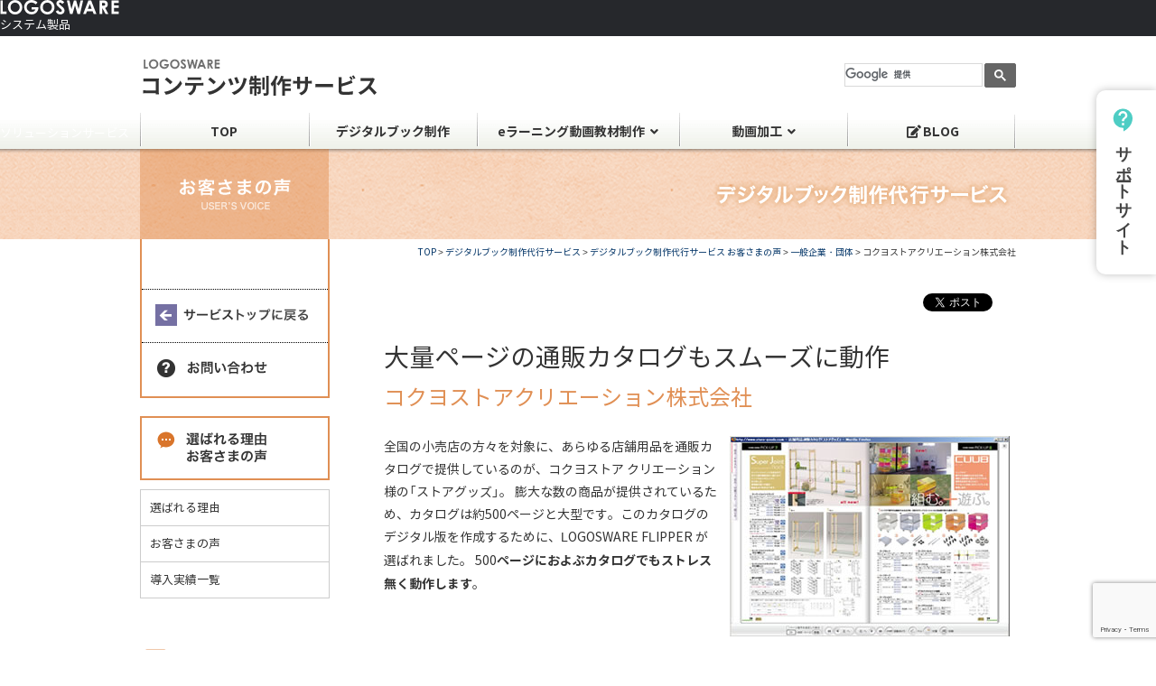

--- FILE ---
content_type: text/html; charset=UTF-8
request_url: https://service.logosware.com/flipper/voice/kokuyo/
body_size: 17729
content:
<!DOCTYPE html>
<html lang="ja">

<head>
<meta http-equiv="X-UA-Compatible" content="IE=edge"/>
<meta charset="UTF-8" >

	<meta name="google-site-verification" content="G7JWLmT5BX7MG8lgCHdwMAP9xybaRpL0NHyFx5Zu0Mo" />

	<link rel="stylesheet" href="https://service.logosware.com/wp-content/themes/service/style.css?20251225" type="text/css" media="all" />
	<link rel="stylesheet" href="https://service.logosware.com/wp-content/themes/service/css/service.css?20251225" type="text/css" media="all" />
	
		<link rel="stylesheet" href="https://service.logosware.com/wp-content/themes/service/css/flipper.css?20251225" type="text/css" media="all">
				<link rel="stylesheet" href="https://service.logosware.com/wp-content/themes/service/css/print.css" type="text/css" media="print" />
		<link rel="stylesheet" href="https://use.fontawesome.com/releases/v5.8.2/css/all.css" integrity="sha384-oS3vJWv+0UjzBfQzYUhtDYW+Pj2yciDJxpsK1OYPAYjqT085Qq/1cq5FLXAZQ7Ay" crossorigin="anonymous">
	<script type="text/javascript" src="https://service.logosware.com/wp-content/themes/service/js/jquery.js"></script>
	<script type="text/javascript" src="https://service.logosware.com/wp-content/themes/service/js/jquery.pngfix.js"></script>
	<script src="https://cdn.jsdelivr.net/npm/js-cookie@3.0.5/dist/js.cookie.min.js"></script>
	<script type="text/javascript" src="https://service.logosware.com/wp-content/themes/service/js/class.js"></script>
	<script type="text/javascript" src="https://service.logosware.com/wp-content/themes/service/js/fixHeight.js"></script>
		<script type="text/javascript" src="https://service.logosware.com/wp-content/themes/service/js/jquery.biggerlink.min.js"></script>

		  <script src="https://apis.google.com/js/platform.js" async defer>
	  {lang: 'ja'}
	</script>
	<script type="text/javascript" src="https://service.logosware.com/wp-content/themes/service/js/lwch.js"></script>

	
	<link rel="pingback" href="https://service.logosware.com/xmlrpc.php" />
		<style>img:is([sizes="auto" i], [sizes^="auto," i]) { contain-intrinsic-size: 3000px 1500px }</style>
	
		<!-- All in One SEO 4.8.9 - aioseo.com -->
		<title>コクヨストアクリエーション株式会社事例</title>
	<meta name="description" content="コクヨストアクリエーション株式会社 早野様に伺いました。 デジタルカタログ導入のきっかけを教えてください。 当" />
	<meta name="robots" content="max-image-preview:large" />
	<link rel="canonical" href="https://service.logosware.com/flipper/voice/kokuyo/" />
	<meta name="generator" content="All in One SEO (AIOSEO) 4.8.9" />
		<meta property="og:locale" content="ja_JP" />
		<meta property="og:site_name" content="ソリューションサービス＆コンテンツ制作" />
		<meta property="og:type" content="article" />
		<meta property="og:title" content="コクヨストアクリエーション株式会社事例" />
		<meta property="og:description" content="コクヨストアクリエーション株式会社 早野様に伺いました。 デジタルカタログ導入のきっかけを教えてください。 当" />
		<meta property="og:url" content="https://service.logosware.com/flipper/voice/kokuyo/" />
		<meta property="og:image" content="https://service.logosware.com/wp-content/uploads/fb_eyecatch_service.png" />
		<meta property="og:image:secure_url" content="https://service.logosware.com/wp-content/uploads/fb_eyecatch_service.png" />
		<meta property="og:image:width" content="200" />
		<meta property="og:image:height" content="200" />
		<meta property="article:published_time" content="2009-03-22T02:00:00+00:00" />
		<meta property="article:modified_time" content="2019-12-23T03:19:26+00:00" />
		<meta name="twitter:card" content="summary_large_image" />
		<meta name="twitter:title" content="コクヨストアクリエーション株式会社事例" />
		<meta name="twitter:description" content="コクヨストアクリエーション株式会社 早野様に伺いました。 デジタルカタログ導入のきっかけを教えてください。 当" />
		<meta name="twitter:image" content="https://service.logosware.com/wp-content/uploads/fb_eyecatch_service.png" />
		<script type="application/ld+json" class="aioseo-schema">
			{"@context":"https:\/\/schema.org","@graph":[{"@type":"BreadcrumbList","@id":"https:\/\/service.logosware.com\/flipper\/voice\/kokuyo\/#breadcrumblist","itemListElement":[{"@type":"ListItem","@id":"https:\/\/service.logosware.com#listItem","position":1,"name":"\u30db\u30fc\u30e0","item":"https:\/\/service.logosware.com","nextItem":{"@type":"ListItem","@id":"https:\/\/service.logosware.com\/flipper\/voice\/#listItem","name":"\u30c7\u30b8\u30bf\u30eb\u30d6\u30c3\u30af\u5236\u4f5c\u4ee3\u884c\u30b5\u30fc\u30d3\u30b9 \u304a\u5ba2\u3055\u307e\u306e\u58f0"}},{"@type":"ListItem","@id":"https:\/\/service.logosware.com\/flipper\/voice\/#listItem","position":2,"name":"\u30c7\u30b8\u30bf\u30eb\u30d6\u30c3\u30af\u5236\u4f5c\u4ee3\u884c\u30b5\u30fc\u30d3\u30b9 \u304a\u5ba2\u3055\u307e\u306e\u58f0","item":"https:\/\/service.logosware.com\/flipper\/voice\/","nextItem":{"@type":"ListItem","@id":"https:\/\/service.logosware.com\/flipper\/voice\/fls_business\/general\/#listItem","name":"\u4e00\u822c\u4f01\u696d\u30fb\u56e3\u4f53"},"previousItem":{"@type":"ListItem","@id":"https:\/\/service.logosware.com#listItem","name":"\u30db\u30fc\u30e0"}},{"@type":"ListItem","@id":"https:\/\/service.logosware.com\/flipper\/voice\/fls_business\/general\/#listItem","position":3,"name":"\u4e00\u822c\u4f01\u696d\u30fb\u56e3\u4f53","item":"https:\/\/service.logosware.com\/flipper\/voice\/fls_business\/general\/","nextItem":{"@type":"ListItem","@id":"https:\/\/service.logosware.com\/flipper\/voice\/kokuyo\/#listItem","name":"\u30b3\u30af\u30e8\u30b9\u30c8\u30a2\u30af\u30ea\u30a8\u30fc\u30b7\u30e7\u30f3\u682a\u5f0f\u4f1a\u793e"},"previousItem":{"@type":"ListItem","@id":"https:\/\/service.logosware.com\/flipper\/voice\/#listItem","name":"\u30c7\u30b8\u30bf\u30eb\u30d6\u30c3\u30af\u5236\u4f5c\u4ee3\u884c\u30b5\u30fc\u30d3\u30b9 \u304a\u5ba2\u3055\u307e\u306e\u58f0"}},{"@type":"ListItem","@id":"https:\/\/service.logosware.com\/flipper\/voice\/kokuyo\/#listItem","position":4,"name":"\u30b3\u30af\u30e8\u30b9\u30c8\u30a2\u30af\u30ea\u30a8\u30fc\u30b7\u30e7\u30f3\u682a\u5f0f\u4f1a\u793e","previousItem":{"@type":"ListItem","@id":"https:\/\/service.logosware.com\/flipper\/voice\/fls_business\/general\/#listItem","name":"\u4e00\u822c\u4f01\u696d\u30fb\u56e3\u4f53"}}]},{"@type":"Organization","@id":"https:\/\/service.logosware.com\/#organization","name":"\u30ed\u30b4\u30b9\u30a6\u30a7\u30a2\u682a\u5f0f\u4f1a\u793e","description":"\u30b3\u30f3\u30c6\u30f3\u30c4\u5236\u4f5c\u30b5\u30fc\u30d3\u30b9","url":"https:\/\/service.logosware.com\/","logo":{"@type":"ImageObject","url":"https:\/\/service.logosware.com\/wp-content\/uploads\/logo_LOGOSWARE5.png","@id":"https:\/\/service.logosware.com\/flipper\/voice\/kokuyo\/#organizationLogo","width":128,"height":110},"image":{"@id":"https:\/\/service.logosware.com\/flipper\/voice\/kokuyo\/#organizationLogo"}},{"@type":"WebPage","@id":"https:\/\/service.logosware.com\/flipper\/voice\/kokuyo\/#webpage","url":"https:\/\/service.logosware.com\/flipper\/voice\/kokuyo\/","name":"\u30b3\u30af\u30e8\u30b9\u30c8\u30a2\u30af\u30ea\u30a8\u30fc\u30b7\u30e7\u30f3\u682a\u5f0f\u4f1a\u793e\u4e8b\u4f8b","description":"\u30b3\u30af\u30e8\u30b9\u30c8\u30a2\u30af\u30ea\u30a8\u30fc\u30b7\u30e7\u30f3\u682a\u5f0f\u4f1a\u793e \u65e9\u91ce\u69d8\u306b\u4f3a\u3044\u307e\u3057\u305f\u3002 \u30c7\u30b8\u30bf\u30eb\u30ab\u30bf\u30ed\u30b0\u5c0e\u5165\u306e\u304d\u3063\u304b\u3051\u3092\u6559\u3048\u3066\u304f\u3060\u3055\u3044\u3002 \u5f53","inLanguage":"ja","isPartOf":{"@id":"https:\/\/service.logosware.com\/#website"},"breadcrumb":{"@id":"https:\/\/service.logosware.com\/flipper\/voice\/kokuyo\/#breadcrumblist"},"datePublished":"2009-03-22T11:00:00+09:00","dateModified":"2019-12-23T12:19:26+09:00"},{"@type":"WebSite","@id":"https:\/\/service.logosware.com\/#website","url":"https:\/\/service.logosware.com\/","name":"\u30b3\u30f3\u30c6\u30f3\u30c4\u5236\u4f5c\u30b5\u30fc\u30d3\u30b9","description":"\u30b3\u30f3\u30c6\u30f3\u30c4\u5236\u4f5c\u30b5\u30fc\u30d3\u30b9","inLanguage":"ja","publisher":{"@id":"https:\/\/service.logosware.com\/#organization"}}]}
		</script>
		<!-- All in One SEO -->

<link rel='dns-prefetch' href='//yubinbango.github.io' />
<script type="text/javascript">
/* <![CDATA[ */
window._wpemojiSettings = {"baseUrl":"https:\/\/s.w.org\/images\/core\/emoji\/16.0.1\/72x72\/","ext":".png","svgUrl":"https:\/\/s.w.org\/images\/core\/emoji\/16.0.1\/svg\/","svgExt":".svg","source":{"concatemoji":"https:\/\/service.logosware.com\/wp-includes\/js\/wp-emoji-release.min.js?ver=6.8.3"}};
/*! This file is auto-generated */
!function(s,n){var o,i,e;function c(e){try{var t={supportTests:e,timestamp:(new Date).valueOf()};sessionStorage.setItem(o,JSON.stringify(t))}catch(e){}}function p(e,t,n){e.clearRect(0,0,e.canvas.width,e.canvas.height),e.fillText(t,0,0);var t=new Uint32Array(e.getImageData(0,0,e.canvas.width,e.canvas.height).data),a=(e.clearRect(0,0,e.canvas.width,e.canvas.height),e.fillText(n,0,0),new Uint32Array(e.getImageData(0,0,e.canvas.width,e.canvas.height).data));return t.every(function(e,t){return e===a[t]})}function u(e,t){e.clearRect(0,0,e.canvas.width,e.canvas.height),e.fillText(t,0,0);for(var n=e.getImageData(16,16,1,1),a=0;a<n.data.length;a++)if(0!==n.data[a])return!1;return!0}function f(e,t,n,a){switch(t){case"flag":return n(e,"\ud83c\udff3\ufe0f\u200d\u26a7\ufe0f","\ud83c\udff3\ufe0f\u200b\u26a7\ufe0f")?!1:!n(e,"\ud83c\udde8\ud83c\uddf6","\ud83c\udde8\u200b\ud83c\uddf6")&&!n(e,"\ud83c\udff4\udb40\udc67\udb40\udc62\udb40\udc65\udb40\udc6e\udb40\udc67\udb40\udc7f","\ud83c\udff4\u200b\udb40\udc67\u200b\udb40\udc62\u200b\udb40\udc65\u200b\udb40\udc6e\u200b\udb40\udc67\u200b\udb40\udc7f");case"emoji":return!a(e,"\ud83e\udedf")}return!1}function g(e,t,n,a){var r="undefined"!=typeof WorkerGlobalScope&&self instanceof WorkerGlobalScope?new OffscreenCanvas(300,150):s.createElement("canvas"),o=r.getContext("2d",{willReadFrequently:!0}),i=(o.textBaseline="top",o.font="600 32px Arial",{});return e.forEach(function(e){i[e]=t(o,e,n,a)}),i}function t(e){var t=s.createElement("script");t.src=e,t.defer=!0,s.head.appendChild(t)}"undefined"!=typeof Promise&&(o="wpEmojiSettingsSupports",i=["flag","emoji"],n.supports={everything:!0,everythingExceptFlag:!0},e=new Promise(function(e){s.addEventListener("DOMContentLoaded",e,{once:!0})}),new Promise(function(t){var n=function(){try{var e=JSON.parse(sessionStorage.getItem(o));if("object"==typeof e&&"number"==typeof e.timestamp&&(new Date).valueOf()<e.timestamp+604800&&"object"==typeof e.supportTests)return e.supportTests}catch(e){}return null}();if(!n){if("undefined"!=typeof Worker&&"undefined"!=typeof OffscreenCanvas&&"undefined"!=typeof URL&&URL.createObjectURL&&"undefined"!=typeof Blob)try{var e="postMessage("+g.toString()+"("+[JSON.stringify(i),f.toString(),p.toString(),u.toString()].join(",")+"));",a=new Blob([e],{type:"text/javascript"}),r=new Worker(URL.createObjectURL(a),{name:"wpTestEmojiSupports"});return void(r.onmessage=function(e){c(n=e.data),r.terminate(),t(n)})}catch(e){}c(n=g(i,f,p,u))}t(n)}).then(function(e){for(var t in e)n.supports[t]=e[t],n.supports.everything=n.supports.everything&&n.supports[t],"flag"!==t&&(n.supports.everythingExceptFlag=n.supports.everythingExceptFlag&&n.supports[t]);n.supports.everythingExceptFlag=n.supports.everythingExceptFlag&&!n.supports.flag,n.DOMReady=!1,n.readyCallback=function(){n.DOMReady=!0}}).then(function(){return e}).then(function(){var e;n.supports.everything||(n.readyCallback(),(e=n.source||{}).concatemoji?t(e.concatemoji):e.wpemoji&&e.twemoji&&(t(e.twemoji),t(e.wpemoji)))}))}((window,document),window._wpemojiSettings);
/* ]]> */
</script>
<style id='wp-emoji-styles-inline-css' type='text/css'>

	img.wp-smiley, img.emoji {
		display: inline !important;
		border: none !important;
		box-shadow: none !important;
		height: 1em !important;
		width: 1em !important;
		margin: 0 0.07em !important;
		vertical-align: -0.1em !important;
		background: none !important;
		padding: 0 !important;
	}
</style>
<link rel='stylesheet' id='wp-block-library-css' href='https://service.logosware.com/wp-includes/css/dist/block-library/style.min.css?ver=6.8.3' type='text/css' media='all' />
<style id='classic-theme-styles-inline-css' type='text/css'>
/*! This file is auto-generated */
.wp-block-button__link{color:#fff;background-color:#32373c;border-radius:9999px;box-shadow:none;text-decoration:none;padding:calc(.667em + 2px) calc(1.333em + 2px);font-size:1.125em}.wp-block-file__button{background:#32373c;color:#fff;text-decoration:none}
</style>
<style id='global-styles-inline-css' type='text/css'>
:root{--wp--preset--aspect-ratio--square: 1;--wp--preset--aspect-ratio--4-3: 4/3;--wp--preset--aspect-ratio--3-4: 3/4;--wp--preset--aspect-ratio--3-2: 3/2;--wp--preset--aspect-ratio--2-3: 2/3;--wp--preset--aspect-ratio--16-9: 16/9;--wp--preset--aspect-ratio--9-16: 9/16;--wp--preset--color--black: #000000;--wp--preset--color--cyan-bluish-gray: #abb8c3;--wp--preset--color--white: #ffffff;--wp--preset--color--pale-pink: #f78da7;--wp--preset--color--vivid-red: #cf2e2e;--wp--preset--color--luminous-vivid-orange: #ff6900;--wp--preset--color--luminous-vivid-amber: #fcb900;--wp--preset--color--light-green-cyan: #7bdcb5;--wp--preset--color--vivid-green-cyan: #00d084;--wp--preset--color--pale-cyan-blue: #8ed1fc;--wp--preset--color--vivid-cyan-blue: #0693e3;--wp--preset--color--vivid-purple: #9b51e0;--wp--preset--gradient--vivid-cyan-blue-to-vivid-purple: linear-gradient(135deg,rgba(6,147,227,1) 0%,rgb(155,81,224) 100%);--wp--preset--gradient--light-green-cyan-to-vivid-green-cyan: linear-gradient(135deg,rgb(122,220,180) 0%,rgb(0,208,130) 100%);--wp--preset--gradient--luminous-vivid-amber-to-luminous-vivid-orange: linear-gradient(135deg,rgba(252,185,0,1) 0%,rgba(255,105,0,1) 100%);--wp--preset--gradient--luminous-vivid-orange-to-vivid-red: linear-gradient(135deg,rgba(255,105,0,1) 0%,rgb(207,46,46) 100%);--wp--preset--gradient--very-light-gray-to-cyan-bluish-gray: linear-gradient(135deg,rgb(238,238,238) 0%,rgb(169,184,195) 100%);--wp--preset--gradient--cool-to-warm-spectrum: linear-gradient(135deg,rgb(74,234,220) 0%,rgb(151,120,209) 20%,rgb(207,42,186) 40%,rgb(238,44,130) 60%,rgb(251,105,98) 80%,rgb(254,248,76) 100%);--wp--preset--gradient--blush-light-purple: linear-gradient(135deg,rgb(255,206,236) 0%,rgb(152,150,240) 100%);--wp--preset--gradient--blush-bordeaux: linear-gradient(135deg,rgb(254,205,165) 0%,rgb(254,45,45) 50%,rgb(107,0,62) 100%);--wp--preset--gradient--luminous-dusk: linear-gradient(135deg,rgb(255,203,112) 0%,rgb(199,81,192) 50%,rgb(65,88,208) 100%);--wp--preset--gradient--pale-ocean: linear-gradient(135deg,rgb(255,245,203) 0%,rgb(182,227,212) 50%,rgb(51,167,181) 100%);--wp--preset--gradient--electric-grass: linear-gradient(135deg,rgb(202,248,128) 0%,rgb(113,206,126) 100%);--wp--preset--gradient--midnight: linear-gradient(135deg,rgb(2,3,129) 0%,rgb(40,116,252) 100%);--wp--preset--font-size--small: 13px;--wp--preset--font-size--medium: 20px;--wp--preset--font-size--large: 36px;--wp--preset--font-size--x-large: 42px;--wp--preset--spacing--20: 0.44rem;--wp--preset--spacing--30: 0.67rem;--wp--preset--spacing--40: 1rem;--wp--preset--spacing--50: 1.5rem;--wp--preset--spacing--60: 2.25rem;--wp--preset--spacing--70: 3.38rem;--wp--preset--spacing--80: 5.06rem;--wp--preset--shadow--natural: 6px 6px 9px rgba(0, 0, 0, 0.2);--wp--preset--shadow--deep: 12px 12px 50px rgba(0, 0, 0, 0.4);--wp--preset--shadow--sharp: 6px 6px 0px rgba(0, 0, 0, 0.2);--wp--preset--shadow--outlined: 6px 6px 0px -3px rgba(255, 255, 255, 1), 6px 6px rgba(0, 0, 0, 1);--wp--preset--shadow--crisp: 6px 6px 0px rgba(0, 0, 0, 1);}:where(.is-layout-flex){gap: 0.5em;}:where(.is-layout-grid){gap: 0.5em;}body .is-layout-flex{display: flex;}.is-layout-flex{flex-wrap: wrap;align-items: center;}.is-layout-flex > :is(*, div){margin: 0;}body .is-layout-grid{display: grid;}.is-layout-grid > :is(*, div){margin: 0;}:where(.wp-block-columns.is-layout-flex){gap: 2em;}:where(.wp-block-columns.is-layout-grid){gap: 2em;}:where(.wp-block-post-template.is-layout-flex){gap: 1.25em;}:where(.wp-block-post-template.is-layout-grid){gap: 1.25em;}.has-black-color{color: var(--wp--preset--color--black) !important;}.has-cyan-bluish-gray-color{color: var(--wp--preset--color--cyan-bluish-gray) !important;}.has-white-color{color: var(--wp--preset--color--white) !important;}.has-pale-pink-color{color: var(--wp--preset--color--pale-pink) !important;}.has-vivid-red-color{color: var(--wp--preset--color--vivid-red) !important;}.has-luminous-vivid-orange-color{color: var(--wp--preset--color--luminous-vivid-orange) !important;}.has-luminous-vivid-amber-color{color: var(--wp--preset--color--luminous-vivid-amber) !important;}.has-light-green-cyan-color{color: var(--wp--preset--color--light-green-cyan) !important;}.has-vivid-green-cyan-color{color: var(--wp--preset--color--vivid-green-cyan) !important;}.has-pale-cyan-blue-color{color: var(--wp--preset--color--pale-cyan-blue) !important;}.has-vivid-cyan-blue-color{color: var(--wp--preset--color--vivid-cyan-blue) !important;}.has-vivid-purple-color{color: var(--wp--preset--color--vivid-purple) !important;}.has-black-background-color{background-color: var(--wp--preset--color--black) !important;}.has-cyan-bluish-gray-background-color{background-color: var(--wp--preset--color--cyan-bluish-gray) !important;}.has-white-background-color{background-color: var(--wp--preset--color--white) !important;}.has-pale-pink-background-color{background-color: var(--wp--preset--color--pale-pink) !important;}.has-vivid-red-background-color{background-color: var(--wp--preset--color--vivid-red) !important;}.has-luminous-vivid-orange-background-color{background-color: var(--wp--preset--color--luminous-vivid-orange) !important;}.has-luminous-vivid-amber-background-color{background-color: var(--wp--preset--color--luminous-vivid-amber) !important;}.has-light-green-cyan-background-color{background-color: var(--wp--preset--color--light-green-cyan) !important;}.has-vivid-green-cyan-background-color{background-color: var(--wp--preset--color--vivid-green-cyan) !important;}.has-pale-cyan-blue-background-color{background-color: var(--wp--preset--color--pale-cyan-blue) !important;}.has-vivid-cyan-blue-background-color{background-color: var(--wp--preset--color--vivid-cyan-blue) !important;}.has-vivid-purple-background-color{background-color: var(--wp--preset--color--vivid-purple) !important;}.has-black-border-color{border-color: var(--wp--preset--color--black) !important;}.has-cyan-bluish-gray-border-color{border-color: var(--wp--preset--color--cyan-bluish-gray) !important;}.has-white-border-color{border-color: var(--wp--preset--color--white) !important;}.has-pale-pink-border-color{border-color: var(--wp--preset--color--pale-pink) !important;}.has-vivid-red-border-color{border-color: var(--wp--preset--color--vivid-red) !important;}.has-luminous-vivid-orange-border-color{border-color: var(--wp--preset--color--luminous-vivid-orange) !important;}.has-luminous-vivid-amber-border-color{border-color: var(--wp--preset--color--luminous-vivid-amber) !important;}.has-light-green-cyan-border-color{border-color: var(--wp--preset--color--light-green-cyan) !important;}.has-vivid-green-cyan-border-color{border-color: var(--wp--preset--color--vivid-green-cyan) !important;}.has-pale-cyan-blue-border-color{border-color: var(--wp--preset--color--pale-cyan-blue) !important;}.has-vivid-cyan-blue-border-color{border-color: var(--wp--preset--color--vivid-cyan-blue) !important;}.has-vivid-purple-border-color{border-color: var(--wp--preset--color--vivid-purple) !important;}.has-vivid-cyan-blue-to-vivid-purple-gradient-background{background: var(--wp--preset--gradient--vivid-cyan-blue-to-vivid-purple) !important;}.has-light-green-cyan-to-vivid-green-cyan-gradient-background{background: var(--wp--preset--gradient--light-green-cyan-to-vivid-green-cyan) !important;}.has-luminous-vivid-amber-to-luminous-vivid-orange-gradient-background{background: var(--wp--preset--gradient--luminous-vivid-amber-to-luminous-vivid-orange) !important;}.has-luminous-vivid-orange-to-vivid-red-gradient-background{background: var(--wp--preset--gradient--luminous-vivid-orange-to-vivid-red) !important;}.has-very-light-gray-to-cyan-bluish-gray-gradient-background{background: var(--wp--preset--gradient--very-light-gray-to-cyan-bluish-gray) !important;}.has-cool-to-warm-spectrum-gradient-background{background: var(--wp--preset--gradient--cool-to-warm-spectrum) !important;}.has-blush-light-purple-gradient-background{background: var(--wp--preset--gradient--blush-light-purple) !important;}.has-blush-bordeaux-gradient-background{background: var(--wp--preset--gradient--blush-bordeaux) !important;}.has-luminous-dusk-gradient-background{background: var(--wp--preset--gradient--luminous-dusk) !important;}.has-pale-ocean-gradient-background{background: var(--wp--preset--gradient--pale-ocean) !important;}.has-electric-grass-gradient-background{background: var(--wp--preset--gradient--electric-grass) !important;}.has-midnight-gradient-background{background: var(--wp--preset--gradient--midnight) !important;}.has-small-font-size{font-size: var(--wp--preset--font-size--small) !important;}.has-medium-font-size{font-size: var(--wp--preset--font-size--medium) !important;}.has-large-font-size{font-size: var(--wp--preset--font-size--large) !important;}.has-x-large-font-size{font-size: var(--wp--preset--font-size--x-large) !important;}
:where(.wp-block-post-template.is-layout-flex){gap: 1.25em;}:where(.wp-block-post-template.is-layout-grid){gap: 1.25em;}
:where(.wp-block-columns.is-layout-flex){gap: 2em;}:where(.wp-block-columns.is-layout-grid){gap: 2em;}
:root :where(.wp-block-pullquote){font-size: 1.5em;line-height: 1.6;}
</style>
<link rel='stylesheet' id='contact-form-7-css' href='https://service.logosware.com/wp-content/plugins/contact-form-7/includes/css/styles.css?ver=6.1.3' type='text/css' media='all' />
<link rel='stylesheet' id='toc-screen-css' href='https://service.logosware.com/wp-content/plugins/table-of-contents-plus/screen.min.css?ver=2411.1' type='text/css' media='all' />
<style id='toc-screen-inline-css' type='text/css'>
div#toc_container {width: 100%;}
</style>
<link rel='stylesheet' id='wp-pagenavi-css' href='https://service.logosware.com/wp-content/plugins/wp-pagenavi/pagenavi-css.css?ver=2.70' type='text/css' media='all' />
<link rel='stylesheet' id='cf7cf-style-css' href='https://service.logosware.com/wp-content/plugins/cf7-conditional-fields/style.css?ver=2.6.6' type='text/css' media='all' />
<script type="text/javascript" src="https://service.logosware.com/wp-includes/js/jquery/jquery.min.js?ver=3.7.1" id="jquery-core-js"></script>
<script type="text/javascript" src="https://service.logosware.com/wp-includes/js/jquery/jquery-migrate.min.js?ver=3.4.1" id="jquery-migrate-js"></script>
<link rel="https://api.w.org/" href="https://service.logosware.com/wp-json/" /><link rel="EditURI" type="application/rsd+xml" title="RSD" href="https://service.logosware.com/xmlrpc.php?rsd" />
<meta name="generator" content="WordPress 6.8.3" />
<link rel='shortlink' href='https://service.logosware.com/?p=15652' />
<link rel="alternate" title="oEmbed (JSON)" type="application/json+oembed" href="https://service.logosware.com/wp-json/oembed/1.0/embed?url=https%3A%2F%2Fservice.logosware.com%2Fflipper%2Fvoice%2Fkokuyo%2F" />
<link rel="alternate" title="oEmbed (XML)" type="text/xml+oembed" href="https://service.logosware.com/wp-json/oembed/1.0/embed?url=https%3A%2F%2Fservice.logosware.com%2Fflipper%2Fvoice%2Fkokuyo%2F&#038;format=xml" />
<!-- Google Tag Manager -->
<script>(function(w,d,s,l,i){w[l]=w[l]||[];w[l].push({'gtm.start':
new Date().getTime(),event:'gtm.js'});var f=d.getElementsByTagName(s)[0],
j=d.createElement(s),dl=l!='dataLayer'?'&l='+l:'';j.async=true;j.src=
'https://www.googletagmanager.com/gtm.js?id='+i+dl;f.parentNode.insertBefore(j,f);
})(window,document,'script','dataLayer','GTM-PFV8J8');</script>
<!-- End Google Tag Manager -->
		<!-- Added by Wordpress Smooth Scroll Links 1.1.0 -->
<script type="text/javascript" src="https://service.logosware.com/wp-content/plugins/smooth-scrolling-links-ssl/smoothscroll.js"></script>
<!-- End of Wordpress Smooth Scroll Links 1.1.0 -->
<script>
document.addEventListener( 'wpcf7mailsent', function( event ) {
        window.dataLayer = window.dataLayer || [];
        window.dataLayer.push({
          'event':'formSent',
           'form':'sent_ok'
        });
}, false );
  </script><style type="text/css"></style><link rel="icon" href="https://service.logosware.com/wp-content/uploads/logomark_logosware-120x120.png" sizes="32x32" />
<link rel="icon" href="https://service.logosware.com/wp-content/uploads/logomark_logosware-300x300.png" sizes="192x192" />
<link rel="apple-touch-icon" href="https://service.logosware.com/wp-content/uploads/logomark_logosware-300x300.png" />
<meta name="msapplication-TileImage" content="https://service.logosware.com/wp-content/uploads/logomark_logosware-300x300.png" />

</head>

	<body>

	<div id="fixed_r">
						<a href="https://learning.logosware.com/" class="fixed_trial" target="_blank">
			<img src="https://service.logosware.com/wp-content/themes/service/images/support-icon.svg" alt="サポートサイト" class="sns__logo">
				<div class="bnr_text">サポートサイト</div>
			</a>
	</div>
	

<a name="pageTop" id="pageTop"></a>

<!-- #header -->

<div class="s-navbar">
	<div class="s-navbar-container">
		<div class="s-navbar-logo">
			<a href="https://www.logosware.com/"><img src="https://service.logosware.com/wp-content/themes/service/assets/images/common/logotype_logosware_white.svg" alt="LOGOSWARE" width="132" height="16"><span class="visually-hidden">ロゴスウェア株式会社</span></a>
		</div>

		<ul class="s-navbar-list">
			<li>
				<div class="s-navbar-list-label">システム製品<span class="c-icon --icon-chevron-down"></span></div>
				<div class="s-dropdown">
					<ul class="s-dropdown-list">
						<li><a class="--icon --icon-xe" href="https://xe.logosware.com/" target="_blank" rel="external">
							<span>教育ビジネス向けLMS</span>
							<p>LOGOSWARE Xe<span class="c-icon --icon-external"></span></p>
						</a></li>
						<li><a class="--icon --icon-platon" href="https://platon.logosware.com/" target="_blank" rel="external">
							<span>eラーニングシステム</span>
							<p>LOGOSWARE Platon<span class="c-icon --icon-external"></span></p>
						</a></li>
						<li><a class="--icon --icon-libra" href="https://libra.logosware.com/" target="_blank" rel="external">
							<span>動画＆ドキュメント配信システム</span>
							<p>LOGOSWARE Libra<span class="c-icon --icon-external"></span></p>
						</a></li>
						<!-- <li><a class="--icon --icon-spotty" href="https://spotty.logosware.com/" target="_blank" rel="external">
							<span>問題集＆試験配信システム</span>
							<p>LOGOSWARE Spotty<span class="c-icon --icon-external"></span></p>
						</a></li> -->
						<li><a class="--icon --icon-gigacast" href="https://powerlive.logosware.com/" target="_blank" rel="external">
							<span>LIVEセミナーシステム</span>
							<p>LOGOSWARE GigaCast<span class="c-icon --icon-external"></span></p>
						</a></li>
					</ul>
				</div>
			</li>
			<li>
				<div class="s-navbar-list-label">コンテンツ作成ソフト<span class="c-icon --icon-chevron-down"></span></div>
				<div class="s-dropdown">
					<ul class="s-dropdown-list">
						<li><a class="--icon --icon-flipper" href="https://suite.logosware.com/flipper-maker/" target="_blank" rel="external">
							<span>デジタルブック作成ソフト</span>
							<p>LOGOSWARE FLIPPER<span class="c-icon --icon-external"></span></p>
						</a></li>
						<li><a class="--icon --icon-storm" href="https://suite.logosware.com/storm-maker/" target="_blank" rel="external">
							<span>プレゼン型コンテンツ作成ソフト</span>
							<p>LOGOSWARE STORM<span class="c-icon --icon-external"></span></p>
						</a></li>
						<li><a class="--icon --icon-thinq" href="https://suite.logosware.com/thinq-maker/" target="_blank" rel="external">
							<span>テストコンテンツ作成ソフト</span>
							<p>LOGOSWARE THiNQ<span class="c-icon --icon-external"></span></p>
						</a></li>
						<li><a class="--icon --icon-suite" href="https://suite.logosware.com/suite/" target="_blank" rel="external">
							<span>コンテンツ作成ソフトパッケージ</span>
							<p>LOGOSWARE SUITE<span class="c-icon --icon-external"></span></p>
						</a></li>
					</ul>
				</div>
			</li>
			<li>
				<div class="s-navbar-list-label">制作サービス<span class="c-icon --icon-chevron-down"></span></div>
				<div class="s-dropdown">
					<ul class="s-dropdown-list">
						<li><a href="https://service.logosware.com/" target="_blank" rel="external">
							<p>制作サービストップ<span class="c-icon --icon-external"></span></p>
						</a></li>
						<li><a href="https://service.logosware.com/storm/" target="_blank" rel="external">
							<span>音声合成タイプ</span>
							<p>スライド教材制作サービス<span class="c-icon --icon-external"></span></p>
						</a></li>
						<li><a href="https://service.logosware.com/video/" target="_blank" rel="external">
							<span>講師動画収録タイプ</span>
							<p>スライド教材制作サービス<span class="c-icon --icon-external"></span></p>
						</a></li>
						<li><a href="https://service.logosware.com/video/scorm/" target="_blank" rel="external">
							<span>MP4変換</span>
							<p>動画SCORM化サービス<span class="c-icon --icon-external"></span></p>
						</a></li>
						<li><a href="https://service.logosware.com/telop-search/" target="_blank" rel="external">
							<span>字幕検索付き</span>
							<p>動画コンテンツ制作サービス<span class="c-icon --icon-external"></span></p>
						</a></li>
						<li><a href="https://service.logosware.com/flipper/" target="_blank" rel="external">
							<span>PDF入稿</span>
							<p>デジタルブック制作サービス<span class="c-icon --icon-external"></span></p>
						</a></li>
					</ul>
				</div>
			</li>
			<li>
				<div class="s-navbar-list-label"><a href="https://solution.logosware.com/" target="_blank" rel="external">ソリューションサービス<span class="c-icon --icon-external"></span></a></div>
			</li>
		</ul>

		<ul class="s-navbar-list">
			<li>
				<div class="s-navbar-list-label">ご利用者さま向け<span class="c-icon --icon-chevron-down"></span></div>
				<div class="s-dropdown">
					<ul class="s-dropdown-list">
						<li><a href="https://learning.logosware.com/" target="_blank" rel="external">
							<p>製品サポート<span class="c-icon --icon-external"></span></p>
						</a></li>
						<li><a href="https://lwsupport.zendesk.com/hc/ja" target="_blank" rel="external">
							<p>困ったときには<span class="c-icon --icon-external"></span></p>
						</a></li>
						<li><a href="https://doclib.logosware.com/" target="_blank" rel="external">
							<p>製品マニュアル・資料<span class="c-icon --icon-external"></span></p>
						</a></li>
					</ul>
				</div>
			</li>
			<li>
				<div class="s-navbar-list-label">会社情報<span class="c-icon --icon-chevron-down"></span></div>
				<div class="s-dropdown">
					<ul class="s-dropdown-list">
						<li><a href="https://www.logosware.com/corporate/overview/" target="_blank" rel="external">
							<p>会社概要<span class="c-icon --icon-external"></span></p>
						</a></li>
						<li><a href="https://recruit.logosware.com/" target="_blank" rel="external">
							<p>採用情報<span class="c-icon --icon-external"></span></p>
						</a></li>
					</ul>
				</div>
			</li>
		</ul>
	</div>
</div>
<div id="header">
	<h1>コンテンツ制作サービス</h1>
	<h2><a href="https://service.logosware.com">コンテンツ制作サービス</a></h2>

	<div id="headerNavi">
		<!-- <ul>
			<li><a href="https://recruit.logosware.com/" target="_blank"><i class="fas fa-user-plus mr-1"></i>採用情報</a></li>
			<li><a href="https://corp.logosware.com/"><i class="fas fa-info-circle mr-1"></i>会社概要</a></li>
		</ul> -->
		<!-- google_logosware -->
		<div id="searchform">
			<script>
			  (function() {
			var cx = '014398946737912262040:y_je459ihqu';
			    var gcse = document.createElement('script');
			    gcse.type = 'text/javascript';
			    gcse.async = true;
			    gcse.src = (document.location.protocol == 'https:' ? 'https:' : 'http:') +
			        '//cse.google.com/cse.js?cx=' + cx;
			    var s = document.getElementsByTagName('script')[0];
			    s.parentNode.insertBefore(gcse, s);
			  })();
			</script>
			<gcse:searchbox-only></gcse:searchbox-only>

		</div>

		<!-- google END-->
	</div><!-- #headerNavi END -->

	<!--#gMenu-->
	<nav id="gMenu">
		<ul class="clearfix">
			<div class="menu-globalmenu-container"><ul id="menu-globalmenu" class="menu"><li id="menu-item-19788" class="menu-item menu-item-type-post_type menu-item-object-page menu-item-home menu-item-19788"><a href="https://service.logosware.com/"><span class="title">TOP</span></a></li>
<li id="menu-item-12992" class="menu-item menu-item-type-post_type menu-item-object-page menu-item-12992"><a href="https://service.logosware.com/flipper/"><span class="title">デジタルブック制作</span></a></li>
<li id="menu-item-12993" class="nolink menu-item menu-item-type-post_type menu-item-object-page menu-item-has-children menu-item-12993"><a href="https://service.logosware.com/storm/"><span class="title">eラーニング動画教材制作<i class="fas fa-angle-down"></i></span></a>
<ul class="sub-menu">
	<li id="menu-item-21317" class="menu-item menu-item-type-post_type menu-item-object-page menu-item-21317"><a href="https://service.logosware.com/storm/">スライド解説動画</a></li>
	<li id="menu-item-21318" class="menu-item menu-item-type-post_type menu-item-object-page menu-item-21318"><a href="https://service.logosware.com/video/">スタジオ収録講師動画</a></li>
</ul>
</li>
<li id="menu-item-20501" class="menu-item menu-item-type-post_type menu-item-object-page menu-item-has-children menu-item-20501"><a href="https://service.logosware.com/video/scorm/"><span class="title">動画加工<i class="fas fa-angle-down"></i></span></a>
<ul class="sub-menu">
	<li id="menu-item-21319" class="menu-item menu-item-type-post_type menu-item-object-page menu-item-21319"><a href="https://service.logosware.com/video/scorm/">動画のSCORM化</a></li>
	<li id="menu-item-20046" class="w130 menu-item menu-item-type-post_type menu-item-object-page menu-item-20046"><a href="https://service.logosware.com/telop-search/">動画の字幕編集</a></li>
</ul>
</li>
<li id="menu-item-20535" class="menu-item menu-item-type-taxonomy menu-item-object-category menu-item-20535"><a href="https://service.logosware.com/category/service-blog/"><span class="title"><i class="fas fa-edit mx-1"></i>BLOG</span></a></li>
</ul></div>		</ul>
	</nav><!-- #gMenu END -->

</div><!-- #headerEND -->

<div id="wrap">
	<!--ヘッダタイトル画像表示-->
	<div class="headerImg">

		
							<div class="mod-subHeader" style="background-image:url(https://service.logosware.com/wp-content/uploads/sh_bg_flipper.png);">
					<h2>
											<img src="https://service.logosware.com/wp-content/uploads/h_text/header_text_voice.png" alt="" />
					</h2>
				</div>
			
		
	</div><!-- .headerImg END -->
	<!-- パンくずリスト(breadcrumb) *** -->
			<div id="pankuzu">
     <!-- #breadpath -->
     <!-- Breadcrumb NavXT 7.4.1 -->
<a title="Go to コンテンツ制作サービス." href="https://service.logosware.com">TOP</a> &gt; <span property="itemListElement" typeof="ListItem"><a property="item" typeof="WebPage" title="デジタルブック制作代行サービスへ移動" href="https://service.logosware.com/flipper/" class="fls_voice-root post post-fls_voice"><span property="name">デジタルブック制作代行サービス</span></a><meta property="position" content="2"></span> &gt; <span property="itemListElement" typeof="ListItem"><a property="item" typeof="WebPage" title="デジタルブック制作代行サービス お客さまの声へ移動" href="https://service.logosware.com/flipper/voice/" class="archive post-fls_voice-archive"><span property="name">デジタルブック制作代行サービス お客さまの声</span></a><meta property="position" content="3"></span> &gt; <span property="itemListElement" typeof="ListItem"><a property="item" typeof="WebPage" title="Go to the 一般企業・団体 業種 archives." href="https://service.logosware.com/flipper/voice/fls_business/general/" class="taxonomy fls_business"><span property="name">一般企業・団体</span></a><meta property="position" content="4"></span> &gt; <span property="itemListElement" typeof="ListItem"><span property="name">コクヨストアクリエーション株式会社</span><meta property="position" content="5"></span>		</div>
	
<!-- #container START -->
<div id="container" class="clearfix">
	<!-- #main START -->
	<div id="main">
<!-- ★以上、全カテゴリー共通 -->


<section class="voiceSingle">

			<div id="post-15652" class="post-15652 fls_voice type-fls_voice status-publish hentry fls_business-general fls_use-77">
			<div class="socialButton">
	<!--Tweet(twitter.com)-->
	<div class="tweet">
		<a href="https://twitter.com/share?ref_src=twsrc%5Etfw" class="twitter-share-button" data-via="logosware" data-lang="ja" data-show-count="false">Tweet</a>
		<script async src="https://platform.twitter.com/widgets.js" charset="utf-8"></script>
	</div>

	<!-- Facebook like -->
	<div class="like">
		<div id="fb-root"></div>
		<script async defer crossorigin="anonymous" src="https://connect.facebook.net/ja_JP/sdk.js#xfbml=1&version=v20.0"></script>
		<div class="fb-share-button" data-href="https://service.logosware.com/flipper/voice/kokuyo/" data-layout="button" data-size="small"><a target="_blank" href="https://www.facebook.com/sharer/sharer.php?u=https://service.logosware.com/flipper/voice/kokuyo/&amp;src=sdkpreparse" class="fb-xfbml-parse-ignore">シェアする</a></div>
	</div>
</div>
			
			<header class="voiceEntryTitle">
				<h1>大量ページの通販カタログもスムーズに動作</h1>
				<h2 class="p_color">コクヨストアクリエーション株式会社</h2>
							</header>
			
			<section class="userInfoArea" class="clearfix">
				<div id="voiceLeadText">
<p><img decoding="async" class="alignright" src="https://service.logosware.com/wp-content/uploads/capKokuyo.jpg" />全国の小売店の方々を対象に、あらゆる店舗用品を通販カタログで提供しているのが、コクヨストア クリエーション様の「ストアグッズ」。 膨大な数の商品が提供されているため、カタログは約500ページと大型です。このカタログのデジタル版を作成するために、LOGOSWARE FLIPPER が選ばれました。 500<strong>ページにおよぶカタログでもストレス無く動作します</strong>。</p>
				<br style="clear:both;">
				<ul class="taxonomyBtn clearfix ex-topSp20">
					<li><a href="https://service.logosware.com/flipper/voice/fls_business/general/" rel="tag">一般企業・団体</a></li><li><a href="https://service.logosware.com/flipper/voice/fls_use/%e5%95%86%e5%93%81%e3%82%ab%e3%82%bf%e3%83%ad%e3%82%b0/" rel="tag">商品カタログ</a></li>				</ul>
			</section>
			<hr>
			
							<section class="interview clearfix">
					<h5 id="authour">コクヨストアクリエーション株式会社　早野様に伺いました。</h5>
<h5>デジタルカタログ導入のきっかけを教えてください。</h5>
<p>当社は通販事業を営んでいるのですが、お客様から「あんな商品はないの？」とか 「こんな商品が掲載されているページをFAXで送って欲しい」といった要望が毎日寄せられていました。</p>
<p>コールセンターの責任者を任されている私としては、このようなお客様からの要望に対し、 何とかお客様に『早く正確な情報』を伝えられたらなぁ～と毎日考えていましたね・・・。<strong>正直デジタルカタログの存在を知ったとき、 「これだ!!」と思いましたよ</strong>。</p>
<h5>デジタルカタログを使ってみていかがでしたか？</h5>
<p>デジタルカタログを導入して、お客様にかなり喜ばれています。<br />
デジタルカタログによりカタログの全ページ、 全商品がWEB上で閲覧できることになりますし、お客様もピンポイントで商品を閲覧でき、さらにはFAXを送って購入することもできるんですからね。 こんな時代だから、お客様も重いカタログをわざわざ取り寄せて購入したいとはあまり思っていらっしゃらないようで、 必要な商品をピンポイントに購入したいという方が、ほとんどですね。</p>
<p>社内のメンバーも、お客様からの問合せに対して<strong>「デジタルカタログの○○ページを閲覧して下さい。」と一言いえば、 それでほとんどが解決してしまいます</strong>から、とても助かっています。<br />
はっきり言ってお客様にとっても、<strong>社内にとってもデジタルカタログを導入して相当な効果がありましたよ</strong>。</p>
<h5>FLIPPERを選んだ決め手を教えてください。</h5>
<p>デジタルカタログ業界について、いろいろと調べてみると、様々な会社があることが分かりました。 そんな中で今回、ロゴスウェアさん（FLIPPER）にお願いしたのですが、その理由は、まず第一に価格が安かったことですね。<br />
<strong>WEB上に見積機能があり、価格も明瞭</strong>でしたね。正直、その値段から若干値引いて頂けるのかとも思っておりましたが、それは無理でした。（笑）まぁ、それはロゴスウェアさんとして、『どのお客様に対しても、相当リーズナブルな値段で提供している』という自信があったからだと思います。</p>
<p>二点目の理由は、今後の展開が期待できそうだったからです。<br />
デジタルカタログはＷＥＢの機能ということもあり、 活用の仕方によっては様々なことができると思っています。そう考えると単なるデジタルカタログ制作代理店さんよりも、<strong> 開発会社さんと直接お付き合いをするほうが、今後の展開が期待できる</strong>と感じましたね。<br />
実際に、 導入の際にいろいろとイレギュラーなことが発生したのですが、非常に対応良く、そしてスピーディーに行っていただきました。 とても感謝しております。</p>
				</section>
				<hr>
			
							<section class="userData clearfix">
									<p class="thumbs floatL"><a href="https://service.logosware.com/flipper/voice/kokuyo/"><img src="https://service.logosware.com/wp-content/uploads/thumb_Kokuyo.jpg"></a></p>
				
					<div class="textArea">
						<h2>コクヨストアクリエーション株式会社</h2>
<p><a href="http://www.kokuyo-furniture.co.jp/solution/store/" target="_blank" rel="noopener noreferrer">http://www.kokuyo-furniture.co.jp/solution/store/</a></p>
						
						<div class="taxonomy_list clearfix">
							<dl>
																	<dt>業種</dt><dd><span class="term_name"><a href="https://service.logosware.com/flipper/voice/fls_business/general/" rel="tag">一般企業・団体</a></dd>
									<br class="cl">
																									<dt>用途</dt><dd><a href="https://service.logosware.com/flipper/voice/fls_use/%e5%95%86%e5%93%81%e3%82%ab%e3%82%bf%e3%83%ad%e3%82%b0/" rel="tag">商品カタログ</a></dd>
									<br class="cl">
																							</dl>
							<dl style="float: right;">
																							</dl>
						</div>

					</div>
				</section>

									<p class="voice_notice">＊本記事は2009年に取材した内容をもとに構成しています。</p>
								<hr>
			
		</div><!--./post -->
	
<!--アクションボタン****************************************************-->
	<section class="actionBtns clearfix">
				<h1 class="p_color">サービスに関するご質問・ご相談・資料請求は</h1>
			<p class="induction">導入事例やサービスについてご質問等ございましたら、お気軽にご相談ください。</p>
			<p><a href="https://service.logosware.com/inquiry/" class="btnBase action"><i class="fa fa-arrow-circle-right fa-lg"></i>お問い合わせ</a></p>

		</section>

	<hr>

<!--関連記事****************************************************-->
	<section id="relatedPost" class="clearfix">
	
	
	<div class="caseList">
		<header class="business">
			<p class="subTitle p_color">同じ<span style="font-weight:bold">業種</span>の事例</p>
			<h2 class="p_color">一般企業・団体</h2>
		</header>	

				<ul>
							<li><a href="https://service.logosware.com/flipper/voice/tokyobouon/">東京防音株式会社</a></li>
							<li><a href="https://service.logosware.com/flipper/voice/hishida-office/">合同会社菱田編集企画事務所</a></li>
							<li><a href="https://service.logosware.com/flipper/voice/shinohara-press/">しのはらプレスサービス株式会社</a></li>
							<li><a href="https://service.logosware.com/flipper/voice/qremo/">IT×ものづくり教室のQremo</a></li>
							<li><a href="https://service.logosware.com/flipper/voice/technical-media/">有限会社 テクニカルメディア</a></li>
					</ul>

		
	</div>

	<div class="caseList">
		<header class="use">
			<p class="subTitle p_color">同じ<span style="font-weight:bold">用途</span>の事例</p>
			<h2 class="p_color">商品カタログ</h2>
		</header>	

				<ul>
							<li><a href="https://service.logosware.com/flipper/voice/tokyobouon/">東京防音株式会社</a></li>
							<li><a href="https://service.logosware.com/flipper/voice/yamashita/">株式会社山下工芸</a></li>
							<li><a href="https://service.logosware.com/flipper/voice/senshukai/">株式会社千趣会</a></li>
							<li><a href="https://service.logosware.com/flipper/voice/sekisuiheim/">セキスイハイムクリエイト株式会社</a></li>
							<li><a href="https://service.logosware.com/flipper/voice/ifnettv/">株式会社イフスタジオ</a></li>
					</ul>

		
	</div>
	</section>
	<hr style="margin-top: 0;">

	
<section id="searchArea">
	<h1 class="p_color"><i class="fa  fa-search fa_lg"></i> 条件別に事例を見る</h1>
	
					<h2 id="fls_business" class="bg_p_color">
				業種別に見る
			</h2>
			<ul class="clearfix">
					<li class="cat-item cat-item-71"><a href="https://service.logosware.com/flipper/voice/fls_business/general/">一般企業・団体</a> (28)
</li>
	<li class="cat-item cat-item-70"><a href="https://service.logosware.com/flipper/voice/fls_business/government/">官公庁・自治体</a> (2)
</li>
	<li class="cat-item cat-item-72"><a href="https://service.logosware.com/flipper/voice/fls_business/education_service/">教育サービス</a> (2)
</li>
	<li class="cat-item cat-item-68"><a href="https://service.logosware.com/flipper/voice/fls_business/printing/">印刷会社</a> (1)
</li>
	<li class="cat-item cat-item-69"><a href="https://service.logosware.com/flipper/voice/fls_business/university/">大学</a> (1)
</li>
			</ul>
		
	
					<h2 id="fls_use" class="bg_p_color">
				用途別に見る
			</h2>
			<ul class="clearfix">
					<li class="cat-item cat-item-77"><a href="https://service.logosware.com/flipper/voice/fls_use/%e5%95%86%e5%93%81%e3%82%ab%e3%82%bf%e3%83%ad%e3%82%b0/">商品カタログ</a> (10)
</li>
	<li class="cat-item cat-item-74"><a href="https://service.logosware.com/flipper/voice/fls_use/pamphlet/">パンフレット</a> (4)
</li>
	<li class="cat-item cat-item-79"><a href="https://service.logosware.com/flipper/voice/fls_use/%e9%9b%bb%e5%ad%90%e3%82%ab%e3%82%bf%e3%83%ad%e3%82%b0/">電子カタログ</a> (3)
</li>
	<li class="cat-item cat-item-84"><a href="https://service.logosware.com/flipper/voice/fls_use/%e3%83%87%e3%82%b8%e3%82%bf%e3%83%ab%e6%83%85%e5%a0%b1%e8%aa%8c/">デジタル情報誌</a> (2)
</li>
	<li class="cat-item cat-item-78"><a href="https://service.logosware.com/flipper/voice/fls_use/%e9%9b%bb%e5%ad%90%e6%9b%b8%e7%b1%8d/">電子書籍</a> (2)
</li>
	<li class="cat-item cat-item-76"><a href="https://service.logosware.com/flipper/voice/fls_use/%e5%95%86%e5%93%81%e7%b4%b9%e4%bb%8b/">商品紹介</a> (2)
</li>
	<li class="cat-item cat-item-75"><a href="https://service.logosware.com/flipper/voice/fls_use/%e3%83%87%e3%82%b8%e3%82%bf%e3%83%ab%e5%ba%83%e5%a0%b1%e8%aa%8c/">デジタル広報誌</a> (2)
</li>
	<li class="cat-item cat-item-80"><a href="https://service.logosware.com/flipper/voice/fls_use/%e7%ab%8b%e3%81%a1%e8%aa%ad%e3%81%bf%e6%a9%9f%e8%83%bd/">立ち読み機能</a> (1)
</li>
	<li class="cat-item cat-item-82"><a href="https://service.logosware.com/flipper/voice/fls_use/%e3%83%9e%e3%83%8b%e3%83%a5%e3%82%a2%e3%83%ab/">マニュアル</a> (1)
</li>
	<li class="cat-item cat-item-83"><a href="https://service.logosware.com/flipper/voice/fls_use/%e3%83%87%e3%82%b8%e3%82%bf%e3%83%ab%e8%be%9e%e6%9b%b8/">デジタル辞書</a> (1)
</li>
	<li class="cat-item cat-item-73"><a href="https://service.logosware.com/flipper/voice/fls_use/free-paper/">フリーペーパー</a> (1)
</li>
			</ul>
		
	
		
	
		
	
		
	
</section>
<hr class="invisible">
	<p class="bTop"><a href="#pageTop" onclick="toTop(); return false;" onkeypress="toTop(); return false;"><img src="https://service.logosware.com/wp-content/themes/service/images/bTop.gif"></a></p>

</section><!-- /.voiceSingle -->


	</div><!-- END div#main -->

<!-- sideMenu -->


<!-- サイドバー開始 -->
<div id="sideMenu">





		<div class="VIB pngfix">
		
					<ul>
				
				<li class="toProductTop"><a href="https://service.logosware.com/flipper/"><img src="https://service.logosware.com/wp-content/themes/service/images/btn_service_top.png" alt="サービストップにもどる"></a></li>
		
							<li><a href="https://service.logosware.com/inquiry/" onclick="">
					<img src="https://service.logosware.com/wp-content/themes/service/images/p_btn_inquiry.png" alt="お問い合わせ" />
				</a></li>
			</ul>

				</div><!--/.VIB-->

		
		<div class="voiceBtn">
			<ul>
			<li><a href="https://service.logosware.com/flipper/reason_content/"><img src="https://service.logosware.com/wp-content/uploads/p_btn_voice_flipper.png" alt="選ばれる理由＆お客さまの声"></a></li>
			</ul>
		</div>

	<div id="subMenu">
		<div id="voice_widget">
			<div class="menu-fls_voice_custom-container"><ul id="menu-fls_voice_custom" class="menu"><li id="menu-item-16398" class="menu-item menu-item-type-post_type menu-item-object-page menu-item-has-children menu-item-16398"><a href="https://service.logosware.com/flipper/reason_content/reason/">選ばれる理由</a>
<ul class="sub-menu">
	<li id="menu-item-16997" class="menu-item menu-item-type-custom menu-item-object-custom menu-item-16997"><a href="https://service.logosware.com/flipper/voice/">お客さまの声</a></li>
	<li id="menu-item-16393" class="menu-item menu-item-type-post_type menu-item-object-page menu-item-16393"><a href="https://service.logosware.com/flipper/customer-list/">導入実績一覧</a></li>
</ul>
</li>
</ul></div>		</div>

		<div class="voiceMenu">
			<div id="sideBar">
				<div class="sideMenu">
				<h4 style="font-size:1.4rem;margin:2.5rem 0.5rem 1rem 0;">
				<span class="fa-stack"><i class="fa fa-square fa-stack-2x p_color"></i><i class="fa fa-search fa-stack-1x fa-inverse"></i></span> 条件別に事例を見る</h4>
					<ul class="tagList">
					
													
						<li><a href="#fls_business">
							業種別に見る
						</a></li>
						
					
													
						<li><a href="#fls_use">
							用途別に見る
						</a></li>
						
					
						
					
						
					
						
										</ul>
				</div>
			</div>

		</div><!--/.voiceMenu-->
	</div><!--/#subMenu-->



<div class="banner">

</div>
	
	
	
	
		</div><!-- #subMenu END -->
</div><!-- #sideMenu END -->

<!-- end sidebar -->

</div><!-- END div#container -->



</div><!-- END #wrap -->

<div id="footer" class="clearfix pngfix">
	<div id="footerNaviBox"></div>
	<div id="footerLinkBoxBG" class="clearfix">
		<div id="footerLinkBox">
			<div class="column1">
				<h4><a href="https://www.logosware.com/">LOGOSWARE HOME</a></h4>
				<ul>
					<li><a href="https://www.logosware.com/solution/">製品・サービス一覧</a></li>
					<li><a href="https://www.logosware.com/sense-of-security/">ロゴスウェアの「安心感」</a></li>
					<li><a href="https://www.logosware.com/purpose_solutions/">eラーニング構築ガイド</a></li>
					<li><a href="https://www.logosware.com/partner/">パートナー募集</a></li>
				</ul>

				<h4><a href="https://corp.logosware.com/">ロゴスウェアについて</a></h4>
				<ul>
					<li><a href="https://corp.logosware.com/">会社概要</a></li>
					<li><a href="https://corp.logosware.com/philosophy/">企業理念</a></li>
					<li><a href="https://corp.logosware.com/media/">メディア掲載</a></li>
				</ul>
			</div><!-- .column1 END -->

			<div class="column2">
				<h4>システム製品</h4>
				<ul>
					<li><a href="https://xe.logosware.com/"><span class="sd">教育ビジネス向けLMS</span><br>LOGOSWARE Xe</a></li>
					<li><a href="https://platon.logosware.com/"><span class="sd">eラーニングシステム</span>Platon</a></li>
					<li><a href="https://libra.logosware.com/"><span class="sd">動画＆ドキュメント配信システム</span>Libra</a></li>
					<li><a href="https://powerlive.logosware.com/"><span class="sd">LIVEセミナー配信システム</span>GigaCast</a></li>
				</ul>

				<h4><a href="https://suite.logosware.com/">コンテンツ作成ソフト</a></h4>
				<ul>
					<li><a href="https://suite.logosware.com/flipper-maker/"><span class="sd">デジタルブック作成ソフト</span>FLIPPER</a></li>
					<li><a href="https://suite.logosware.com/storm-maker/"><span class="sd">プレゼン型教材作成ソフト</span>STORM</a></li>
					<li><a href="https://suite.logosware.com/thinq-maker/"><span class="sd">テストコンテンツ作成ソフト</span>THiNQ</a></li>
					<li><a href="https://suite.logosware.com/suite/"><span class="sd">eラーニングパッケージソフト</span>SUITE</a></li>
					<li><a href="https://suite.logosware.com/option-solution/">拡張機能＆制作代行サービス</a></li>
				</ul>
			</div> <!-- .column2 END -->

			<div class="column3">
				<h4><a href="https://service.logosware.com/">コンテンツ制作サービス</a></h4>
				<ul>
					<li>
						<span class="c-w">スライド教材制作サービス</span><br>
						<a href="https://service.logosware.com/storm/">―音声合成タイプ</a><br>
						<a href="https://service.logosware.com/video/">―講師動画収録タイプ</a>
					</li>
					<li><a href="https://service.logosware.com/video/scorm/">動画SCORM化サービス</a></li>
					<li><a href="https://service.logosware.com/telop-search/">字幕動画制作サービス</a></li>
					<li><a href="https://service.logosware.com/flipper/">デジタルブック制作サービス</a></li>
				</ul>

				<h4><a href="https://solution.logosware.com/">ソリューションサービス</a></h4>
				<ul>
					<!-- <li><a href="https://solution.logosware.com/webinar/">１万人ウェビナー配信支援サービス</a></li> -->
				</ul>

			</div><!-- .column3 END -->
			
			<div class="column4">
				<h4><a href="https://learning.logosware.com/">製品サポート</a></h4>
				<ul>
					<li><a href="https://lwsupport.zendesk.com/hc/ja" target="_blank">ご利用者さま向けFAQ</a></li>
					<li><a href="https://doclib.logosware.com/" target="_blank">マニュアル＆ノウハウ集</a></li>
					<li><a href="https://learning.logosware.com/versionup-plan" target="_blank">バージョンアップ予定</a></li>
					<li><a href="https://learning.logosware.com/elearning" target="_blank">動画で学ぶ</a></li>
					<li><a href="https://learning.logosware.com/mail-magazine-form/" target="_blank">メルマガ登録・配信解除</a></li>
				</ul>

				<h4><a href="https://recruit.logosware.com/" target="_blank">採用情報</a></h4>
				<ul>
					<li><a href="https://recruit.logosware.com/job-list/" target="_blank"> 募集要項</a></li>
					<li><a href="https://recruit.logosware.com/for-engineer/" target="_blank">エンジニアの方へ</a></li>
					<li><a href="https://recruit.logosware.com/culture/" target="_blank">文化・制度</a></li>
					<li><a href="https://recruit.logosware.com/lw-infographic/" target="_blank">ロゴスウェアを知る</a></li>
				</ul>

				<div id="contactUs">
					<div class="adressBox">
						<p class="attention">ご相談、お見積りなどお気軽にお問い合わせください。<a href="https://corp.logosware.com/corporate/contact/" style="color:#fff;text-decoration:underline">問い合わせフォーム>></a></p>
					</div><!-- .adressBox END -->
				</div><!-- #contactUs END -->
			</div><!-- .column4 END -->
		</div><!-- #footerLinkBox END -->
	</div><!-- #footerLinkBoxBG END -->
	<!-- #footerCopyright END -->
</div><!-- #footer END -->

<script type="speculationrules">
{"prefetch":[{"source":"document","where":{"and":[{"href_matches":"\/*"},{"not":{"href_matches":["\/wp-*.php","\/wp-admin\/*","\/wp-content\/uploads\/*","\/wp-content\/*","\/wp-content\/plugins\/*","\/wp-content\/themes\/service\/*","\/*\\?(.+)"]}},{"not":{"selector_matches":"a[rel~=\"nofollow\"]"}},{"not":{"selector_matches":".no-prefetch, .no-prefetch a"}}]},"eagerness":"conservative"}]}
</script>
<!-- Google Tag Manager (noscript) -->
<noscript><iframe src="https://www.googletagmanager.com/ns.html?id=GTM-PFV8J8"
height="0" width="0" style="display:none;visibility:hidden"></iframe></noscript>
<!-- End Google Tag Manager (noscript) -->
		<script type="text/javascript" src="https://service.logosware.com/wp-includes/js/dist/hooks.min.js?ver=4d63a3d491d11ffd8ac6" id="wp-hooks-js"></script>
<script type="text/javascript" src="https://service.logosware.com/wp-includes/js/dist/i18n.min.js?ver=5e580eb46a90c2b997e6" id="wp-i18n-js"></script>
<script type="text/javascript" id="wp-i18n-js-after">
/* <![CDATA[ */
wp.i18n.setLocaleData( { 'text direction\u0004ltr': [ 'ltr' ] } );
/* ]]> */
</script>
<script type="text/javascript" src="https://service.logosware.com/wp-content/plugins/contact-form-7/includes/swv/js/index.js?ver=6.1.3" id="swv-js"></script>
<script type="text/javascript" id="contact-form-7-js-translations">
/* <![CDATA[ */
( function( domain, translations ) {
	var localeData = translations.locale_data[ domain ] || translations.locale_data.messages;
	localeData[""].domain = domain;
	wp.i18n.setLocaleData( localeData, domain );
} )( "contact-form-7", {"translation-revision-date":"2025-10-29 09:23:50+0000","generator":"GlotPress\/4.0.3","domain":"messages","locale_data":{"messages":{"":{"domain":"messages","plural-forms":"nplurals=1; plural=0;","lang":"ja_JP"},"This contact form is placed in the wrong place.":["\u3053\u306e\u30b3\u30f3\u30bf\u30af\u30c8\u30d5\u30a9\u30fc\u30e0\u306f\u9593\u9055\u3063\u305f\u4f4d\u7f6e\u306b\u7f6e\u304b\u308c\u3066\u3044\u307e\u3059\u3002"],"Error:":["\u30a8\u30e9\u30fc:"]}},"comment":{"reference":"includes\/js\/index.js"}} );
/* ]]> */
</script>
<script type="text/javascript" id="contact-form-7-js-before">
/* <![CDATA[ */
var wpcf7 = {
    "api": {
        "root": "https:\/\/service.logosware.com\/wp-json\/",
        "namespace": "contact-form-7\/v1"
    }
};
/* ]]> */
</script>
<script type="text/javascript" src="https://service.logosware.com/wp-content/plugins/contact-form-7/includes/js/index.js?ver=6.1.3" id="contact-form-7-js"></script>
<script type="text/javascript" id="toc-front-js-extra">
/* <![CDATA[ */
var tocplus = {"visibility_show":"show","visibility_hide":"hide","width":"100%"};
/* ]]> */
</script>
<script type="text/javascript" src="https://service.logosware.com/wp-content/plugins/table-of-contents-plus/front.min.js?ver=2411.1" id="toc-front-js"></script>
<script type="text/javascript" id="wpfront-scroll-top-js-extra">
/* <![CDATA[ */
var wpfront_scroll_top_data = {"data":{"css":"#wpfront-scroll-top-container{position:fixed;cursor:pointer;z-index:9999;border:none;outline:none;background-color:rgba(0,0,0,0);box-shadow:none;outline-style:none;text-decoration:none;opacity:0;display:none;align-items:center;justify-content:center;margin:0;padding:0}#wpfront-scroll-top-container.show{display:flex;opacity:1}#wpfront-scroll-top-container .sr-only{position:absolute;width:1px;height:1px;padding:0;margin:-1px;overflow:hidden;clip:rect(0,0,0,0);white-space:nowrap;border:0}#wpfront-scroll-top-container .text-holder{padding:3px 10px;-webkit-border-radius:3px;border-radius:3px;-webkit-box-shadow:4px 4px 5px 0px rgba(50,50,50,.5);-moz-box-shadow:4px 4px 5px 0px rgba(50,50,50,.5);box-shadow:4px 4px 5px 0px rgba(50,50,50,.5)}#wpfront-scroll-top-container{right:50px;bottom:160px;}#wpfront-scroll-top-container img{width:auto;height:auto;}#wpfront-scroll-top-container .text-holder{color:#ffffff;background-color:#000000;width:auto;height:auto;;}#wpfront-scroll-top-container .text-holder:hover{background-color:#000000;}#wpfront-scroll-top-container i{color:#000000;}","html":"<button id=\"wpfront-scroll-top-container\" aria-label=\"\" title=\"\" ><img src=\"https:\/\/service.logosware.com\/wp-content\/plugins\/wpfront-scroll-top\/includes\/assets\/icons\/1.png\" alt=\"\" title=\"\"><\/button>","data":{"hide_iframe":false,"button_fade_duration":200,"auto_hide":false,"auto_hide_after":2,"scroll_offset":100,"button_opacity":0.8,"button_action":"top","button_action_element_selector":"","button_action_container_selector":"html, body","button_action_element_offset":0,"scroll_duration":400}}};
/* ]]> */
</script>
<script type="text/javascript" src="https://service.logosware.com/wp-content/plugins/wpfront-scroll-top/includes/assets/wpfront-scroll-top.min.js?ver=3.0.1.09211" id="wpfront-scroll-top-js"></script>
<script type="text/javascript" src="https://yubinbango.github.io/yubinbango/yubinbango.js" id="yubinbango-js"></script>
<script type="text/javascript" id="wpcf7cf-scripts-js-extra">
/* <![CDATA[ */
var wpcf7cf_global_settings = {"ajaxurl":"https:\/\/service.logosware.com\/wp-admin\/admin-ajax.php"};
/* ]]> */
</script>
<script type="text/javascript" src="https://service.logosware.com/wp-content/plugins/cf7-conditional-fields/js/scripts.js?ver=2.6.6" id="wpcf7cf-scripts-js"></script>
<script type="text/javascript" src="https://www.google.com/recaptcha/api.js?render=6Le74PgUAAAAACsZqCEYRfq26r414Sq6ylF6ark6&amp;ver=3.0" id="google-recaptcha-js"></script>
<script type="text/javascript" src="https://service.logosware.com/wp-includes/js/dist/vendor/wp-polyfill.min.js?ver=3.15.0" id="wp-polyfill-js"></script>
<script type="text/javascript" id="wpcf7-recaptcha-js-before">
/* <![CDATA[ */
var wpcf7_recaptcha = {
    "sitekey": "6Le74PgUAAAAACsZqCEYRfq26r414Sq6ylF6ark6",
    "actions": {
        "homepage": "homepage",
        "contactform": "contactform"
    }
};
/* ]]> */
</script>
<script type="text/javascript" src="https://service.logosware.com/wp-content/plugins/contact-form-7/modules/recaptcha/index.js?ver=6.1.3" id="wpcf7-recaptcha-js"></script>
</body>

</html>


--- FILE ---
content_type: text/html; charset=utf-8
request_url: https://www.google.com/recaptcha/api2/anchor?ar=1&k=6Le74PgUAAAAACsZqCEYRfq26r414Sq6ylF6ark6&co=aHR0cHM6Ly9zZXJ2aWNlLmxvZ29zd2FyZS5jb206NDQz&hl=en&v=PoyoqOPhxBO7pBk68S4YbpHZ&size=invisible&anchor-ms=20000&execute-ms=30000&cb=fnv0g1zhri18
body_size: 48708
content:
<!DOCTYPE HTML><html dir="ltr" lang="en"><head><meta http-equiv="Content-Type" content="text/html; charset=UTF-8">
<meta http-equiv="X-UA-Compatible" content="IE=edge">
<title>reCAPTCHA</title>
<style type="text/css">
/* cyrillic-ext */
@font-face {
  font-family: 'Roboto';
  font-style: normal;
  font-weight: 400;
  font-stretch: 100%;
  src: url(//fonts.gstatic.com/s/roboto/v48/KFO7CnqEu92Fr1ME7kSn66aGLdTylUAMa3GUBHMdazTgWw.woff2) format('woff2');
  unicode-range: U+0460-052F, U+1C80-1C8A, U+20B4, U+2DE0-2DFF, U+A640-A69F, U+FE2E-FE2F;
}
/* cyrillic */
@font-face {
  font-family: 'Roboto';
  font-style: normal;
  font-weight: 400;
  font-stretch: 100%;
  src: url(//fonts.gstatic.com/s/roboto/v48/KFO7CnqEu92Fr1ME7kSn66aGLdTylUAMa3iUBHMdazTgWw.woff2) format('woff2');
  unicode-range: U+0301, U+0400-045F, U+0490-0491, U+04B0-04B1, U+2116;
}
/* greek-ext */
@font-face {
  font-family: 'Roboto';
  font-style: normal;
  font-weight: 400;
  font-stretch: 100%;
  src: url(//fonts.gstatic.com/s/roboto/v48/KFO7CnqEu92Fr1ME7kSn66aGLdTylUAMa3CUBHMdazTgWw.woff2) format('woff2');
  unicode-range: U+1F00-1FFF;
}
/* greek */
@font-face {
  font-family: 'Roboto';
  font-style: normal;
  font-weight: 400;
  font-stretch: 100%;
  src: url(//fonts.gstatic.com/s/roboto/v48/KFO7CnqEu92Fr1ME7kSn66aGLdTylUAMa3-UBHMdazTgWw.woff2) format('woff2');
  unicode-range: U+0370-0377, U+037A-037F, U+0384-038A, U+038C, U+038E-03A1, U+03A3-03FF;
}
/* math */
@font-face {
  font-family: 'Roboto';
  font-style: normal;
  font-weight: 400;
  font-stretch: 100%;
  src: url(//fonts.gstatic.com/s/roboto/v48/KFO7CnqEu92Fr1ME7kSn66aGLdTylUAMawCUBHMdazTgWw.woff2) format('woff2');
  unicode-range: U+0302-0303, U+0305, U+0307-0308, U+0310, U+0312, U+0315, U+031A, U+0326-0327, U+032C, U+032F-0330, U+0332-0333, U+0338, U+033A, U+0346, U+034D, U+0391-03A1, U+03A3-03A9, U+03B1-03C9, U+03D1, U+03D5-03D6, U+03F0-03F1, U+03F4-03F5, U+2016-2017, U+2034-2038, U+203C, U+2040, U+2043, U+2047, U+2050, U+2057, U+205F, U+2070-2071, U+2074-208E, U+2090-209C, U+20D0-20DC, U+20E1, U+20E5-20EF, U+2100-2112, U+2114-2115, U+2117-2121, U+2123-214F, U+2190, U+2192, U+2194-21AE, U+21B0-21E5, U+21F1-21F2, U+21F4-2211, U+2213-2214, U+2216-22FF, U+2308-230B, U+2310, U+2319, U+231C-2321, U+2336-237A, U+237C, U+2395, U+239B-23B7, U+23D0, U+23DC-23E1, U+2474-2475, U+25AF, U+25B3, U+25B7, U+25BD, U+25C1, U+25CA, U+25CC, U+25FB, U+266D-266F, U+27C0-27FF, U+2900-2AFF, U+2B0E-2B11, U+2B30-2B4C, U+2BFE, U+3030, U+FF5B, U+FF5D, U+1D400-1D7FF, U+1EE00-1EEFF;
}
/* symbols */
@font-face {
  font-family: 'Roboto';
  font-style: normal;
  font-weight: 400;
  font-stretch: 100%;
  src: url(//fonts.gstatic.com/s/roboto/v48/KFO7CnqEu92Fr1ME7kSn66aGLdTylUAMaxKUBHMdazTgWw.woff2) format('woff2');
  unicode-range: U+0001-000C, U+000E-001F, U+007F-009F, U+20DD-20E0, U+20E2-20E4, U+2150-218F, U+2190, U+2192, U+2194-2199, U+21AF, U+21E6-21F0, U+21F3, U+2218-2219, U+2299, U+22C4-22C6, U+2300-243F, U+2440-244A, U+2460-24FF, U+25A0-27BF, U+2800-28FF, U+2921-2922, U+2981, U+29BF, U+29EB, U+2B00-2BFF, U+4DC0-4DFF, U+FFF9-FFFB, U+10140-1018E, U+10190-1019C, U+101A0, U+101D0-101FD, U+102E0-102FB, U+10E60-10E7E, U+1D2C0-1D2D3, U+1D2E0-1D37F, U+1F000-1F0FF, U+1F100-1F1AD, U+1F1E6-1F1FF, U+1F30D-1F30F, U+1F315, U+1F31C, U+1F31E, U+1F320-1F32C, U+1F336, U+1F378, U+1F37D, U+1F382, U+1F393-1F39F, U+1F3A7-1F3A8, U+1F3AC-1F3AF, U+1F3C2, U+1F3C4-1F3C6, U+1F3CA-1F3CE, U+1F3D4-1F3E0, U+1F3ED, U+1F3F1-1F3F3, U+1F3F5-1F3F7, U+1F408, U+1F415, U+1F41F, U+1F426, U+1F43F, U+1F441-1F442, U+1F444, U+1F446-1F449, U+1F44C-1F44E, U+1F453, U+1F46A, U+1F47D, U+1F4A3, U+1F4B0, U+1F4B3, U+1F4B9, U+1F4BB, U+1F4BF, U+1F4C8-1F4CB, U+1F4D6, U+1F4DA, U+1F4DF, U+1F4E3-1F4E6, U+1F4EA-1F4ED, U+1F4F7, U+1F4F9-1F4FB, U+1F4FD-1F4FE, U+1F503, U+1F507-1F50B, U+1F50D, U+1F512-1F513, U+1F53E-1F54A, U+1F54F-1F5FA, U+1F610, U+1F650-1F67F, U+1F687, U+1F68D, U+1F691, U+1F694, U+1F698, U+1F6AD, U+1F6B2, U+1F6B9-1F6BA, U+1F6BC, U+1F6C6-1F6CF, U+1F6D3-1F6D7, U+1F6E0-1F6EA, U+1F6F0-1F6F3, U+1F6F7-1F6FC, U+1F700-1F7FF, U+1F800-1F80B, U+1F810-1F847, U+1F850-1F859, U+1F860-1F887, U+1F890-1F8AD, U+1F8B0-1F8BB, U+1F8C0-1F8C1, U+1F900-1F90B, U+1F93B, U+1F946, U+1F984, U+1F996, U+1F9E9, U+1FA00-1FA6F, U+1FA70-1FA7C, U+1FA80-1FA89, U+1FA8F-1FAC6, U+1FACE-1FADC, U+1FADF-1FAE9, U+1FAF0-1FAF8, U+1FB00-1FBFF;
}
/* vietnamese */
@font-face {
  font-family: 'Roboto';
  font-style: normal;
  font-weight: 400;
  font-stretch: 100%;
  src: url(//fonts.gstatic.com/s/roboto/v48/KFO7CnqEu92Fr1ME7kSn66aGLdTylUAMa3OUBHMdazTgWw.woff2) format('woff2');
  unicode-range: U+0102-0103, U+0110-0111, U+0128-0129, U+0168-0169, U+01A0-01A1, U+01AF-01B0, U+0300-0301, U+0303-0304, U+0308-0309, U+0323, U+0329, U+1EA0-1EF9, U+20AB;
}
/* latin-ext */
@font-face {
  font-family: 'Roboto';
  font-style: normal;
  font-weight: 400;
  font-stretch: 100%;
  src: url(//fonts.gstatic.com/s/roboto/v48/KFO7CnqEu92Fr1ME7kSn66aGLdTylUAMa3KUBHMdazTgWw.woff2) format('woff2');
  unicode-range: U+0100-02BA, U+02BD-02C5, U+02C7-02CC, U+02CE-02D7, U+02DD-02FF, U+0304, U+0308, U+0329, U+1D00-1DBF, U+1E00-1E9F, U+1EF2-1EFF, U+2020, U+20A0-20AB, U+20AD-20C0, U+2113, U+2C60-2C7F, U+A720-A7FF;
}
/* latin */
@font-face {
  font-family: 'Roboto';
  font-style: normal;
  font-weight: 400;
  font-stretch: 100%;
  src: url(//fonts.gstatic.com/s/roboto/v48/KFO7CnqEu92Fr1ME7kSn66aGLdTylUAMa3yUBHMdazQ.woff2) format('woff2');
  unicode-range: U+0000-00FF, U+0131, U+0152-0153, U+02BB-02BC, U+02C6, U+02DA, U+02DC, U+0304, U+0308, U+0329, U+2000-206F, U+20AC, U+2122, U+2191, U+2193, U+2212, U+2215, U+FEFF, U+FFFD;
}
/* cyrillic-ext */
@font-face {
  font-family: 'Roboto';
  font-style: normal;
  font-weight: 500;
  font-stretch: 100%;
  src: url(//fonts.gstatic.com/s/roboto/v48/KFO7CnqEu92Fr1ME7kSn66aGLdTylUAMa3GUBHMdazTgWw.woff2) format('woff2');
  unicode-range: U+0460-052F, U+1C80-1C8A, U+20B4, U+2DE0-2DFF, U+A640-A69F, U+FE2E-FE2F;
}
/* cyrillic */
@font-face {
  font-family: 'Roboto';
  font-style: normal;
  font-weight: 500;
  font-stretch: 100%;
  src: url(//fonts.gstatic.com/s/roboto/v48/KFO7CnqEu92Fr1ME7kSn66aGLdTylUAMa3iUBHMdazTgWw.woff2) format('woff2');
  unicode-range: U+0301, U+0400-045F, U+0490-0491, U+04B0-04B1, U+2116;
}
/* greek-ext */
@font-face {
  font-family: 'Roboto';
  font-style: normal;
  font-weight: 500;
  font-stretch: 100%;
  src: url(//fonts.gstatic.com/s/roboto/v48/KFO7CnqEu92Fr1ME7kSn66aGLdTylUAMa3CUBHMdazTgWw.woff2) format('woff2');
  unicode-range: U+1F00-1FFF;
}
/* greek */
@font-face {
  font-family: 'Roboto';
  font-style: normal;
  font-weight: 500;
  font-stretch: 100%;
  src: url(//fonts.gstatic.com/s/roboto/v48/KFO7CnqEu92Fr1ME7kSn66aGLdTylUAMa3-UBHMdazTgWw.woff2) format('woff2');
  unicode-range: U+0370-0377, U+037A-037F, U+0384-038A, U+038C, U+038E-03A1, U+03A3-03FF;
}
/* math */
@font-face {
  font-family: 'Roboto';
  font-style: normal;
  font-weight: 500;
  font-stretch: 100%;
  src: url(//fonts.gstatic.com/s/roboto/v48/KFO7CnqEu92Fr1ME7kSn66aGLdTylUAMawCUBHMdazTgWw.woff2) format('woff2');
  unicode-range: U+0302-0303, U+0305, U+0307-0308, U+0310, U+0312, U+0315, U+031A, U+0326-0327, U+032C, U+032F-0330, U+0332-0333, U+0338, U+033A, U+0346, U+034D, U+0391-03A1, U+03A3-03A9, U+03B1-03C9, U+03D1, U+03D5-03D6, U+03F0-03F1, U+03F4-03F5, U+2016-2017, U+2034-2038, U+203C, U+2040, U+2043, U+2047, U+2050, U+2057, U+205F, U+2070-2071, U+2074-208E, U+2090-209C, U+20D0-20DC, U+20E1, U+20E5-20EF, U+2100-2112, U+2114-2115, U+2117-2121, U+2123-214F, U+2190, U+2192, U+2194-21AE, U+21B0-21E5, U+21F1-21F2, U+21F4-2211, U+2213-2214, U+2216-22FF, U+2308-230B, U+2310, U+2319, U+231C-2321, U+2336-237A, U+237C, U+2395, U+239B-23B7, U+23D0, U+23DC-23E1, U+2474-2475, U+25AF, U+25B3, U+25B7, U+25BD, U+25C1, U+25CA, U+25CC, U+25FB, U+266D-266F, U+27C0-27FF, U+2900-2AFF, U+2B0E-2B11, U+2B30-2B4C, U+2BFE, U+3030, U+FF5B, U+FF5D, U+1D400-1D7FF, U+1EE00-1EEFF;
}
/* symbols */
@font-face {
  font-family: 'Roboto';
  font-style: normal;
  font-weight: 500;
  font-stretch: 100%;
  src: url(//fonts.gstatic.com/s/roboto/v48/KFO7CnqEu92Fr1ME7kSn66aGLdTylUAMaxKUBHMdazTgWw.woff2) format('woff2');
  unicode-range: U+0001-000C, U+000E-001F, U+007F-009F, U+20DD-20E0, U+20E2-20E4, U+2150-218F, U+2190, U+2192, U+2194-2199, U+21AF, U+21E6-21F0, U+21F3, U+2218-2219, U+2299, U+22C4-22C6, U+2300-243F, U+2440-244A, U+2460-24FF, U+25A0-27BF, U+2800-28FF, U+2921-2922, U+2981, U+29BF, U+29EB, U+2B00-2BFF, U+4DC0-4DFF, U+FFF9-FFFB, U+10140-1018E, U+10190-1019C, U+101A0, U+101D0-101FD, U+102E0-102FB, U+10E60-10E7E, U+1D2C0-1D2D3, U+1D2E0-1D37F, U+1F000-1F0FF, U+1F100-1F1AD, U+1F1E6-1F1FF, U+1F30D-1F30F, U+1F315, U+1F31C, U+1F31E, U+1F320-1F32C, U+1F336, U+1F378, U+1F37D, U+1F382, U+1F393-1F39F, U+1F3A7-1F3A8, U+1F3AC-1F3AF, U+1F3C2, U+1F3C4-1F3C6, U+1F3CA-1F3CE, U+1F3D4-1F3E0, U+1F3ED, U+1F3F1-1F3F3, U+1F3F5-1F3F7, U+1F408, U+1F415, U+1F41F, U+1F426, U+1F43F, U+1F441-1F442, U+1F444, U+1F446-1F449, U+1F44C-1F44E, U+1F453, U+1F46A, U+1F47D, U+1F4A3, U+1F4B0, U+1F4B3, U+1F4B9, U+1F4BB, U+1F4BF, U+1F4C8-1F4CB, U+1F4D6, U+1F4DA, U+1F4DF, U+1F4E3-1F4E6, U+1F4EA-1F4ED, U+1F4F7, U+1F4F9-1F4FB, U+1F4FD-1F4FE, U+1F503, U+1F507-1F50B, U+1F50D, U+1F512-1F513, U+1F53E-1F54A, U+1F54F-1F5FA, U+1F610, U+1F650-1F67F, U+1F687, U+1F68D, U+1F691, U+1F694, U+1F698, U+1F6AD, U+1F6B2, U+1F6B9-1F6BA, U+1F6BC, U+1F6C6-1F6CF, U+1F6D3-1F6D7, U+1F6E0-1F6EA, U+1F6F0-1F6F3, U+1F6F7-1F6FC, U+1F700-1F7FF, U+1F800-1F80B, U+1F810-1F847, U+1F850-1F859, U+1F860-1F887, U+1F890-1F8AD, U+1F8B0-1F8BB, U+1F8C0-1F8C1, U+1F900-1F90B, U+1F93B, U+1F946, U+1F984, U+1F996, U+1F9E9, U+1FA00-1FA6F, U+1FA70-1FA7C, U+1FA80-1FA89, U+1FA8F-1FAC6, U+1FACE-1FADC, U+1FADF-1FAE9, U+1FAF0-1FAF8, U+1FB00-1FBFF;
}
/* vietnamese */
@font-face {
  font-family: 'Roboto';
  font-style: normal;
  font-weight: 500;
  font-stretch: 100%;
  src: url(//fonts.gstatic.com/s/roboto/v48/KFO7CnqEu92Fr1ME7kSn66aGLdTylUAMa3OUBHMdazTgWw.woff2) format('woff2');
  unicode-range: U+0102-0103, U+0110-0111, U+0128-0129, U+0168-0169, U+01A0-01A1, U+01AF-01B0, U+0300-0301, U+0303-0304, U+0308-0309, U+0323, U+0329, U+1EA0-1EF9, U+20AB;
}
/* latin-ext */
@font-face {
  font-family: 'Roboto';
  font-style: normal;
  font-weight: 500;
  font-stretch: 100%;
  src: url(//fonts.gstatic.com/s/roboto/v48/KFO7CnqEu92Fr1ME7kSn66aGLdTylUAMa3KUBHMdazTgWw.woff2) format('woff2');
  unicode-range: U+0100-02BA, U+02BD-02C5, U+02C7-02CC, U+02CE-02D7, U+02DD-02FF, U+0304, U+0308, U+0329, U+1D00-1DBF, U+1E00-1E9F, U+1EF2-1EFF, U+2020, U+20A0-20AB, U+20AD-20C0, U+2113, U+2C60-2C7F, U+A720-A7FF;
}
/* latin */
@font-face {
  font-family: 'Roboto';
  font-style: normal;
  font-weight: 500;
  font-stretch: 100%;
  src: url(//fonts.gstatic.com/s/roboto/v48/KFO7CnqEu92Fr1ME7kSn66aGLdTylUAMa3yUBHMdazQ.woff2) format('woff2');
  unicode-range: U+0000-00FF, U+0131, U+0152-0153, U+02BB-02BC, U+02C6, U+02DA, U+02DC, U+0304, U+0308, U+0329, U+2000-206F, U+20AC, U+2122, U+2191, U+2193, U+2212, U+2215, U+FEFF, U+FFFD;
}
/* cyrillic-ext */
@font-face {
  font-family: 'Roboto';
  font-style: normal;
  font-weight: 900;
  font-stretch: 100%;
  src: url(//fonts.gstatic.com/s/roboto/v48/KFO7CnqEu92Fr1ME7kSn66aGLdTylUAMa3GUBHMdazTgWw.woff2) format('woff2');
  unicode-range: U+0460-052F, U+1C80-1C8A, U+20B4, U+2DE0-2DFF, U+A640-A69F, U+FE2E-FE2F;
}
/* cyrillic */
@font-face {
  font-family: 'Roboto';
  font-style: normal;
  font-weight: 900;
  font-stretch: 100%;
  src: url(//fonts.gstatic.com/s/roboto/v48/KFO7CnqEu92Fr1ME7kSn66aGLdTylUAMa3iUBHMdazTgWw.woff2) format('woff2');
  unicode-range: U+0301, U+0400-045F, U+0490-0491, U+04B0-04B1, U+2116;
}
/* greek-ext */
@font-face {
  font-family: 'Roboto';
  font-style: normal;
  font-weight: 900;
  font-stretch: 100%;
  src: url(//fonts.gstatic.com/s/roboto/v48/KFO7CnqEu92Fr1ME7kSn66aGLdTylUAMa3CUBHMdazTgWw.woff2) format('woff2');
  unicode-range: U+1F00-1FFF;
}
/* greek */
@font-face {
  font-family: 'Roboto';
  font-style: normal;
  font-weight: 900;
  font-stretch: 100%;
  src: url(//fonts.gstatic.com/s/roboto/v48/KFO7CnqEu92Fr1ME7kSn66aGLdTylUAMa3-UBHMdazTgWw.woff2) format('woff2');
  unicode-range: U+0370-0377, U+037A-037F, U+0384-038A, U+038C, U+038E-03A1, U+03A3-03FF;
}
/* math */
@font-face {
  font-family: 'Roboto';
  font-style: normal;
  font-weight: 900;
  font-stretch: 100%;
  src: url(//fonts.gstatic.com/s/roboto/v48/KFO7CnqEu92Fr1ME7kSn66aGLdTylUAMawCUBHMdazTgWw.woff2) format('woff2');
  unicode-range: U+0302-0303, U+0305, U+0307-0308, U+0310, U+0312, U+0315, U+031A, U+0326-0327, U+032C, U+032F-0330, U+0332-0333, U+0338, U+033A, U+0346, U+034D, U+0391-03A1, U+03A3-03A9, U+03B1-03C9, U+03D1, U+03D5-03D6, U+03F0-03F1, U+03F4-03F5, U+2016-2017, U+2034-2038, U+203C, U+2040, U+2043, U+2047, U+2050, U+2057, U+205F, U+2070-2071, U+2074-208E, U+2090-209C, U+20D0-20DC, U+20E1, U+20E5-20EF, U+2100-2112, U+2114-2115, U+2117-2121, U+2123-214F, U+2190, U+2192, U+2194-21AE, U+21B0-21E5, U+21F1-21F2, U+21F4-2211, U+2213-2214, U+2216-22FF, U+2308-230B, U+2310, U+2319, U+231C-2321, U+2336-237A, U+237C, U+2395, U+239B-23B7, U+23D0, U+23DC-23E1, U+2474-2475, U+25AF, U+25B3, U+25B7, U+25BD, U+25C1, U+25CA, U+25CC, U+25FB, U+266D-266F, U+27C0-27FF, U+2900-2AFF, U+2B0E-2B11, U+2B30-2B4C, U+2BFE, U+3030, U+FF5B, U+FF5D, U+1D400-1D7FF, U+1EE00-1EEFF;
}
/* symbols */
@font-face {
  font-family: 'Roboto';
  font-style: normal;
  font-weight: 900;
  font-stretch: 100%;
  src: url(//fonts.gstatic.com/s/roboto/v48/KFO7CnqEu92Fr1ME7kSn66aGLdTylUAMaxKUBHMdazTgWw.woff2) format('woff2');
  unicode-range: U+0001-000C, U+000E-001F, U+007F-009F, U+20DD-20E0, U+20E2-20E4, U+2150-218F, U+2190, U+2192, U+2194-2199, U+21AF, U+21E6-21F0, U+21F3, U+2218-2219, U+2299, U+22C4-22C6, U+2300-243F, U+2440-244A, U+2460-24FF, U+25A0-27BF, U+2800-28FF, U+2921-2922, U+2981, U+29BF, U+29EB, U+2B00-2BFF, U+4DC0-4DFF, U+FFF9-FFFB, U+10140-1018E, U+10190-1019C, U+101A0, U+101D0-101FD, U+102E0-102FB, U+10E60-10E7E, U+1D2C0-1D2D3, U+1D2E0-1D37F, U+1F000-1F0FF, U+1F100-1F1AD, U+1F1E6-1F1FF, U+1F30D-1F30F, U+1F315, U+1F31C, U+1F31E, U+1F320-1F32C, U+1F336, U+1F378, U+1F37D, U+1F382, U+1F393-1F39F, U+1F3A7-1F3A8, U+1F3AC-1F3AF, U+1F3C2, U+1F3C4-1F3C6, U+1F3CA-1F3CE, U+1F3D4-1F3E0, U+1F3ED, U+1F3F1-1F3F3, U+1F3F5-1F3F7, U+1F408, U+1F415, U+1F41F, U+1F426, U+1F43F, U+1F441-1F442, U+1F444, U+1F446-1F449, U+1F44C-1F44E, U+1F453, U+1F46A, U+1F47D, U+1F4A3, U+1F4B0, U+1F4B3, U+1F4B9, U+1F4BB, U+1F4BF, U+1F4C8-1F4CB, U+1F4D6, U+1F4DA, U+1F4DF, U+1F4E3-1F4E6, U+1F4EA-1F4ED, U+1F4F7, U+1F4F9-1F4FB, U+1F4FD-1F4FE, U+1F503, U+1F507-1F50B, U+1F50D, U+1F512-1F513, U+1F53E-1F54A, U+1F54F-1F5FA, U+1F610, U+1F650-1F67F, U+1F687, U+1F68D, U+1F691, U+1F694, U+1F698, U+1F6AD, U+1F6B2, U+1F6B9-1F6BA, U+1F6BC, U+1F6C6-1F6CF, U+1F6D3-1F6D7, U+1F6E0-1F6EA, U+1F6F0-1F6F3, U+1F6F7-1F6FC, U+1F700-1F7FF, U+1F800-1F80B, U+1F810-1F847, U+1F850-1F859, U+1F860-1F887, U+1F890-1F8AD, U+1F8B0-1F8BB, U+1F8C0-1F8C1, U+1F900-1F90B, U+1F93B, U+1F946, U+1F984, U+1F996, U+1F9E9, U+1FA00-1FA6F, U+1FA70-1FA7C, U+1FA80-1FA89, U+1FA8F-1FAC6, U+1FACE-1FADC, U+1FADF-1FAE9, U+1FAF0-1FAF8, U+1FB00-1FBFF;
}
/* vietnamese */
@font-face {
  font-family: 'Roboto';
  font-style: normal;
  font-weight: 900;
  font-stretch: 100%;
  src: url(//fonts.gstatic.com/s/roboto/v48/KFO7CnqEu92Fr1ME7kSn66aGLdTylUAMa3OUBHMdazTgWw.woff2) format('woff2');
  unicode-range: U+0102-0103, U+0110-0111, U+0128-0129, U+0168-0169, U+01A0-01A1, U+01AF-01B0, U+0300-0301, U+0303-0304, U+0308-0309, U+0323, U+0329, U+1EA0-1EF9, U+20AB;
}
/* latin-ext */
@font-face {
  font-family: 'Roboto';
  font-style: normal;
  font-weight: 900;
  font-stretch: 100%;
  src: url(//fonts.gstatic.com/s/roboto/v48/KFO7CnqEu92Fr1ME7kSn66aGLdTylUAMa3KUBHMdazTgWw.woff2) format('woff2');
  unicode-range: U+0100-02BA, U+02BD-02C5, U+02C7-02CC, U+02CE-02D7, U+02DD-02FF, U+0304, U+0308, U+0329, U+1D00-1DBF, U+1E00-1E9F, U+1EF2-1EFF, U+2020, U+20A0-20AB, U+20AD-20C0, U+2113, U+2C60-2C7F, U+A720-A7FF;
}
/* latin */
@font-face {
  font-family: 'Roboto';
  font-style: normal;
  font-weight: 900;
  font-stretch: 100%;
  src: url(//fonts.gstatic.com/s/roboto/v48/KFO7CnqEu92Fr1ME7kSn66aGLdTylUAMa3yUBHMdazQ.woff2) format('woff2');
  unicode-range: U+0000-00FF, U+0131, U+0152-0153, U+02BB-02BC, U+02C6, U+02DA, U+02DC, U+0304, U+0308, U+0329, U+2000-206F, U+20AC, U+2122, U+2191, U+2193, U+2212, U+2215, U+FEFF, U+FFFD;
}

</style>
<link rel="stylesheet" type="text/css" href="https://www.gstatic.com/recaptcha/releases/PoyoqOPhxBO7pBk68S4YbpHZ/styles__ltr.css">
<script nonce="24Z9hB3lytTuZD1AjouEaA" type="text/javascript">window['__recaptcha_api'] = 'https://www.google.com/recaptcha/api2/';</script>
<script type="text/javascript" src="https://www.gstatic.com/recaptcha/releases/PoyoqOPhxBO7pBk68S4YbpHZ/recaptcha__en.js" nonce="24Z9hB3lytTuZD1AjouEaA">
      
    </script></head>
<body><div id="rc-anchor-alert" class="rc-anchor-alert"></div>
<input type="hidden" id="recaptcha-token" value="[base64]">
<script type="text/javascript" nonce="24Z9hB3lytTuZD1AjouEaA">
      recaptcha.anchor.Main.init("[\x22ainput\x22,[\x22bgdata\x22,\x22\x22,\[base64]/[base64]/MjU1Ong/[base64]/[base64]/[base64]/[base64]/[base64]/[base64]/[base64]/[base64]/[base64]/[base64]/[base64]/[base64]/[base64]/[base64]/[base64]\\u003d\x22,\[base64]\x22,\x22HnFSBsONGMKQXMK5wrxawpdRScOmC0xVwoXCmcOlwp/DojhrW33CmydpOsKJUEPCj1fDin7CuMK8W8Osw4/CjcOpd8O/e3jCiMOWwrRzw64IaMOwwr/DuDXCj8K3cAF1wo4Bwr3CoDbDrijCnjEfwrNxKQ/[base64]/Cjz5seBvDknBkwrNwwofDr0g2w5QUGMKhTl4NJcOXw4Q1wrJMWhpOGMO/w6sPWMK9RMK1ZcO4axnCpsOtw5RAw6zDnsO/[base64]/DlCfCucOAS2rCglHDp8KoL8KPOBtaJWDDm3k9wpvCoMK0w5zCusO+wrTDpwPCnGLDs2DDkTfDr8KORMKSwqkCwq5pUmFrwqDCq0tfw6gUPkZsw4Z/G8KFHgrCv15+wpk0asKGA8KywrQQw5vDv8O4cMOOMcOQC3kqw7/DuMKDWVV3Z8KAwqESwp/DvyDDiG/[base64]/CisKZVcK3PsOLRsOiwqgiw63DgXxww6A3bsOqw4LDi8OJTBYyw73CvsO7fMKYWV43wqVGasOOwrVIHsKjD8O8wqAfw4LCumERH8KlJMKqEEXDlMOce8OGw77CoigrLn9JAlgmMB0sw6rDsidhZsO4w4vDi8OGw77DhsOIa8OAwqvDscOiw6/[base64]/CXjCgWtRw5rCl8K5wr3DsMO2w7nDtSrCsC/DksKZwqspwr/Ck8KqZFJ8WMK2w57DplnDvwPCuTPCm8KNOTduPFMzXW9Hwrg5w7BjwpHCs8KvwqVCw7TDrWjCk1HDiDATK8KTEkdfQcKRTMKFwrvDjsKuRVdww5LDj8Kuwr92w4PDgMKiYUjDncOeKlrDjksTwo8zaMKVKmByw7A/wq8owrDDrz/[base64]/[base64]/DulfDhhY5w55JMMKLf8K/[base64]/ChGfDoHRQGMKhw7dVw4/DuMOBBsKPHULDqcK3S8OydcO+w73DmMKEHCtXVMOcw6bCu1HCtXI1wpIqacKUwqjCgsOVNyotXMOdw6bDkHM/[base64]/w6PCo8O7w5rDiMKJOUcdMjdUw6TDqMOuJVPCjApHBsO6JsO1w4HChcK2MMOte8Kcwo7Dh8O8wo/Cj8OLIjxew6hXw6gkO8OWGcOEWsOXwoJkN8KwOWXCiX/DvcO7wp0kUFDCpBnDt8K6YcOZWcOQE8OlwqF/WcKvYxomXSXDhFnDm8Klw4dhDFTDomVySgp+VFU9OMOjwqjCk8ObT8OlaRovVWXChcOyO8OhX8OfwqELcsKowrJwFcK8wr8HMhhRF3cKR20aSMOHH3zCnWrDtgMww7J/[base64]/CiklFM8OLRwjDsMK1GcKIw4wewpQtQU/[base64]/DlcKNw6TDu8OWZcODEVfDs8KoIG57HcKFw7h7BxfDlX1MBsKsw4PDlcOHS8Ovw53CqnTDmsK3w4M0wrjCujHDgcOawpcewr00wqnDvcKfJcKsw6F7wpHDsl7CsDJnw4bDsynCpiXDgsOPAMOSQsONBCROwrtXwpoEwr/Dni1HTyYmwpprB8OzAmIBw6XCmU8bWBnCksOxYcObwoZYw7rCpcOYbMOlw6LDmMK4QBXDtcKiZMOow7nDgzZuwrApw4zDhMKyexAnw5TDrTcsw4fDgmjCqX84RFDCgcKKwrTCnwdKwpLDtsK6JGFnwr3DqAoNwpbCpkkswqDCgMKSTcK4w4pqw7V3XcO/[base64]/[base64]/CpEfCosOEwqvDk8KZGsO1woZcD2tdVmPCowPCsWBHwpDDvcOcAV8aTcOjw5bCnUvCs3NcwpTDn35Od8KdGFHCsizCisKsPMOZK2vDpsOgasKWYcKIw5jDkgwcKybDk08Zwq4mwofDh8ObG8OkSsOOLcOAwq/Ci8Oxwoslw6Uxw5rDjFbCvyAGZnFtw64Bw7nCtk5bDzhtcy1Bw7YQf3t7NMO1wrXCuRvClgErF8Obw4phw7s3wqfDpsOtwrQTNTXDh8K7Ek7CqkAXwp5Twq3Cj8KtS8Kxw6pxwoXCrlxuW8Ozw5/DrVzDjgfDhcKbw5RDwoRhC1F6wo/[base64]/DnjXCpsO3wqgzwrQowoDDiCJvZmzCmloWPsOKSnRrRcKjAsKLwr3CuMOww7vDgXAlSMOMwq7DpMOseynDuTkLwojDusOZG8KUCx8/[base64]/GMO8GQHDk8KdQcOlwrVTZMOgw43CjsK1BRLDicKcwpV6w6LDvMOFTwEsVcK/wpfCuMK6wroiGXZnFxVIwqfCrsKfwq3DncKBEMOWdsOYwpbDpcOkU05dw684wqUqTgxOw7/Cp2HDgR10KsO0w65xYV82w6DDo8KEMlDCqkkCY2B1bMKIP8K9wo/[base64]/[base64]/Ct8Oiw54UNcK5w74VwrMQw5LCtsOeVUfCpsKHagIdWMOPw4hkek9JDEDChXHDq3Rbw5NUw6VXPSVGAsOYwrZQLwHCt1TDpXQaw6NAfQnDisOIMmvDtsKZb1vCtsO1w5NkEUVsahwACBvCg8OZw6bCk27CicO8RcOvwqMCwpkET8O/woBgwpzCssKAHcKJw7pswqkIQ8K5PsOnw5AHA8K8A8OfwpVtwp8CeQFAUG4MV8Kew5DDnnHChiENJWnCpMKjwq7Dr8KwwqvDkcK9cjg/w41iIsOOLhzDpMKAw4BJw7PCnMOHCsKLwqXCr3pbwpXCjMOuw7tFOhVxwo7DpcOhYkJeU2LDs8OMwojDrjd+NcKCwqrDp8O7wpXCpcKvGT3DmGTDmsO2FMO+w4ZjYks/dzrDmUE7wp/[base64]/DmMOYMUrDh8Olb8KOYg7CiSxOw5dUwpDComQXCsOaGkUpw58tQcKewp/[base64]/wqbDnsO3RcKjGcOFw5Vxa1IdIcK2w63DvMKWaMOhcFlAKsKMw74cw4PCsT5uwo3CqMKzwpAtw6h2w7/ClHXDiUrDox/DsMK7EcKCSD5LwpLDu1LCqhY3UG/[base64]/[base64]/w74dwo3ChkBLUi3Dl30Jw6JdHjlfEsKvw7fCvC0KOVHCo0PDo8O5H8Obw5bDoMOWdDATOyl5cTXDrjbDr3nCmVoUw6tRwpVCwptgDQ43JMKZRjZCw6RNPibCqcKTK2/[base64]/DnGB+AB9Hw6c8wpvDu8O4w5bDh8KqwqfDs8KrQ8K2wrrDpgNDN8OJYMOiwol2w7HCv8ODeF3Dg8OXGjPCscONasOmJxp/w5rDlBjDuWjDgsK1w5fDhcKgVl5OOMOhw7h5GnxqwrbDgQM9V8KRw7nCksKkFWPDhzJsWz/CkBrDoMKNworCskTCpMKuw7DCrk3CtyTCqGspRMOmPn86OWnDiyZGU3ofw7HCn8OVEVFIRjvCsMOowpEyRQ5DXyHCmsOHwoHDtMKLw6DCoATDksOkw4LDkXhlwp/CjsKgwrjDtcKsfjnCm8K/w4Rkwrw7w57Ch8Kmw4dlw6EvFwcdScO2QQ/CsSLChsOwDsO/H8Opw4fDusK8LcOqw5lFBcO0SxjCrj5pw4skXcOGQ8Kqd2w0w6YIHcKhEW3DhsKQBw7DusKYIMO5WULCpkA0MHjChgbCjGdDCMOAQWU/w7/CihHCvcOLwqEYw7BBwrfDmcKQw6hDaGbDisOmwobDrm/DocKDc8KPw7bDvFjCuFbDkMOKw7vDmCR0M8KNCgbCpTTDnsO3woPCvTZ8XUnCkWPDkMOiDMKSw4jCrCLChFrDgx93w7rDqMK1SEbCgDknbzjCm8O8dMKXVWzDmQ/CicKeBsKiRcORw7TDlQYuwpPCssOqGS05woTDpx/DuG9Jwo1iwoTDgkV4FTnCoBDCvAwnKnnDtgjDjEjDqy7DmxAOJAhaDxnDvCk9O28Qw4ZOWMOnW1gHQ0XDkk16w6NOXcOnKcOpUWpvRMOlwp/CiEoxccOTcMKMa8Oqw4EHw6Ftw5rCqVQnw4BOwqPDsi/CosOnFFzCthhZw7jCk8ORw5Jpw59Xw4tIO8KKwpRDw6jDp0fDv1EjbTlUwqnDicKGXMOtJsOzacOQw57Cj0rCszTCosKqf3kgeVDCvG0uMcKVKTViJcK7MMKCa0EHMQcmW8Kjw7QMw59uw7nDrcKiOMOLwrMFw5zDr2Fgw6NMc8Kvwrl/S2www70gYsOKw5pTG8KnwqbDmcOhw50bw7gYw5hjfUdHMMO5wpdlP8KcwobCvMK0w4gbfcO9JTtTw5MiQ8K/[base64]/CjsOIwp4KwqvDj3wkw7A6w6M/w7Q8w43DmwbDu0LDrsOwwqrCjkM0wqDDoMO1NG57wq7DgGXCiRrDq2TDsmhrwo0Mw60+w5U2VgZzADhaCMOsGMO7wroJwofCg1dxNB0Fw4TDsMOcD8OdRG1Zwr7Ct8K/w7nDncOpwoEvwr/CjsODGMOiwrvCicOhdSw7w4XClWTCpT3CvGrCoBDCt1bCplcEeU0Wwo1KwpDDhBFvwonChMKrwoHDicOGw6QbwrAXR8K6wqZgdFgRw78hH8Olwrs/w40wXCMAw4wEJhPCusOeZHtywo3CoyfDnsOAwpHCvsK2wrHDh8O9PsKHWcKRwpYlNTxoLj3CmsKIRMOPTcKLFcK2wr3DtkrChSnDrHFcYHIjHcOyeBjCtBDDpFfDgcOHDcOnM8O/wpAJTgDDrsObwpvCusK+B8Oswr5tw6bDnErCn1NDclAkwrDDscOlw6vDmcKnwqgcwoNNIsKUGFLCscKUw6Q4wobCtG3Ci3o6w4/[base64]/CgFhqwrXCi8OEw49OUgfChBQWw6RYwpHDkip2YMOpQBPDlcKhwoZ+Kyp6ccKZwogEwozCq8KRwpNkwr3DoTdow6ElKcKoacOuwq4Tw6PCmcKqw5vDjmAcDzXDimhpPsOww73Dj18DEMK/DsKqwoTDnG5+FFjDkcK/AnnCmjIEcsKfw5vDisK2VWPDm37Cp8KOP8OeA0DDmMKYKMOXwr3CoQNMwrPDvsKYbMOQPMOBwprCgwJpaSXDjh3DsBtZw6Unw6/[base64]/w7vDnx/[base64]/w5rCvSs6w5rCgnpZZsOewrQmIcKqBEAObMKVw5XDr8OPwo7CoXTCv8OtwqXDpUfCvFXDlx/Di8KvLUvDogHCmgHDqQRmwrNuwq1RwrDDjyU0wojCuj9/[base64]/CizQFw7F4G27CtTEpdsOHw4cPw67Du8KRPVQUXMKXOMOGwrvCg8KNw7fCnMOeEQzDpsKUSsKlw6LDnRLChsKLXHl6wphPw6/Du8KRwrwNJ8KyNEzDoMKYw6LCkXfDusKWT8OzwqZ9KTsqUgtuA2VfwoHDl8K2Rktow7/[base64]/CkUUvwqgHwp4awq3CkAjDmcK8PsO7w4UqZhc9DcOvasKFIWDCqlFFw48+Zj9Dw6rCtsOASl/CvSzCm8K2AELDlMOqZjNWGcKYw4vCrCJfw6DDrMKuw6zCkGkAe8OrWRM5di4Hw7pyN1ZEecKaw49TDlNgUHnDusKjw6zCnMKHw4t6cTgGwpXDlgbChxXDocO7wr0kCsORG3cZw61/IcOJwqQxA8OGw7l/[base64]/wrRywpHDt8K1BFTCs0XCn1I+f8Kgw5wrwpXCkVIDSHsUDGUnwpo/J1lyIsOxJU4qHGbCqMK4LMKCwq3Do8OXw4zDqC8JGcKxwobDuD1FEcOUw7AYPWjCiEJYRUU4w5XDs8OqwoXDtVXDryFhecKdUH4xwq7DlERCwoLDtEPCrlxIwrLDtCsPIyHDoCRKwojDkULCs8KXwoQafMK/wqJ9fALDiT7Dm0FhMcKcw7QrUcOVPBgbPg0lLjTCvDEZGMO8TsKqwqsqdXEKw61hw5HCtykHA8OsLcO3IQvDlHZIRcORw4jCgcOZM8OJw7Zkw67DtAZKOFZrJcO7O1HCscKgwokgKcOmw7hvBihgw4fCpMOKw7/DqsKKPcK/w4sEUsKFwofDjTvCusKeP8K1w6wUwrrDpxYkdRjCpcKWTWowLMOsGGZKFjDCvR/CtMOuwoDDiRJJYA0rOnnDjMOhbsK/[base64]/DnMOdYMKqKl7DkMO3Zw/Dn0d1ZE7DpcOGw609RcKowoMXw5oww61Vw6PCvsKqesKMw6ANw5oBGcOOZsKgwrnDk8KxUTVfw7zCpCgwK2IiS8KaYmJtw6DCugXChhUlE8KEesKwMTDCm1rCiMOqw6/CmMOJw5gMGlzCvB9wwrdedjRWH8KqOxxLKn/CgStoRldAclVLY2IqGhbDsy0rWsKcw6BIw5rCosOxFcOnw4sdw6ZefnnCisKBw4NDAlPCiDFtw4bCscKBFMKKwpReIsKywr3DkMOGw7zDmTHCusKHwpxTdAnDu8KWa8OEX8KjYlV/OhlEOjTCp8OCw6jCpwnDj8KQwrhyQsOowpBaDsKUUcOAOMOQEVDDvRjDh8KeNGPDrsKDH1I5esKuBhZLR8OYWzrCpMKZw68Sw7XCqsK3wr52wpA/wpLDqX/DijvCm8KuEcK8AxrCiMKIKUfCncKZE8Opw4sXw7xiRE4aw6sGIiDCo8KQw4nCp3NHwqlESsK/J8KUFcK1wpQzJnd1w6HDp8K6HsKyw5HCo8OZf2F7TcKuw7vDg8K7w7HCpsKmMRfCkcOywqzCtk3DoHTDsBMLDBDDrsOCw5McBMKZwqFAFcOqGcOXw4sZE3TCpS/DiXLDmVzCiMO5WhDCgQ8zw5zCs2nDosOML0hvw67Cv8ONw4Ivw45MKn8oaRVzc8Khw4d6wqoPw4rCoRB2w4wYw6kjwqg0wo/CrMKRFcOAX1wYCMO5wqJgbcO0w7fDt8Kqw6NwEsODw6lSJnNYccOcN1zDrMKKw7Ngw6BRwoHCv8OhJsOdSwDDvMK+wq8AH8K/aSRUC8KIaCYmB2NwW8KYcEvCtgDCpQNdT3TCvHUWwpB8wowhw7bCksKlw6vCg8O8ZMKWEk/DrBXDmB4rAcK8f8KkV3AXwrHDvSR9IMKZw4tPw68Ywoddw60mw5/Cg8KcTMO0acKhXGQkw7duw6kJwqfCl1Z5RG7DrAQ6Hggcw6E7FRIswqhPTxvDq8KIEx0ZTUwpw7rDgR9IT8KBw6gKw7nCpcOBC0xDw7nDjH1RwqYkPnbCpldwFsKcw5hlw4rDrMOLbsOZECHCunx/wrTCqcKKbFxEw5zCiHMCw7PCkkPCt8OOwoAQAsKAwqFDZMKyIg/DjTBOwpVuw4oUwrLCh2rDk8KoPnjDhCjCmx/DmyfCoHlZwrIIblbCuGTCqVUJGMKtw6fDrcOeVwDDpBZHw7DDksO7wot4LjbDmMKLW8OKAMOnwqhpMDDCs8KLQDLDpMK3J0hdUMOVw7nChFHCu8Kyw5fClg3CjRlEw73ChMKTCMK4w7rCosK8w5XDoF3CiSYAO8OGTFTDk3vDm0AUNcKgEDMfw5dmFilzG8OHw4/CkcK/fcOkw53Dh0tHwrUjwr7DlRzDvcOewqE2woPDvx7Dp0nDjktcX8O8PW7ClAvDnR/CqMOywqIBw7rChcOuGjzDsjdsw4BdScK1K0nDnwoIQC7Ds8KGWFgFwro1w54iw7JSwpBUecO1AcOow7ZAwq8OLsOya8O5wqxIw4/[base64]/CkXt2UxU0w6vCtcKNwpPCnjnDmMKwwpYkAcKHw7vCmGzCgcKJY8Ktw5ECFMK/wrbDunfDoAHDicK0wqjCokbDtcK0ZcK7w4zCq0VrOsOvwqs8ZMO8AWxiYcKFwqkYwrx3wr7DnXcLw4XDl2poNCULLsOyJSQkS1HDl3wPcz8IZyEYZmbDkAjDulLChDzCtcOjEEfDmQvDlV95w4vDpzcEwrYhw6LDryrDtkk5CX7CrlNTwpHDgHvCpsO9cW/CvnECwq0hPBjCusOtw5Jxw57CijACPAI/[base64]/[base64]/wozDpcKLwrUleE8IT0cxKsK2w7jDo8KGwqrCrsOUw4VgwrpMBF0CbATCoylkwph2HMOxw4DCpivDncKDBB7ClsO3w6/[base64]/DkDB5AkENw7oAZsKrL8KCw7smwqwxA8Ohw6PCiULCgDbCr8OGw4PCvcOsWC/[base64]/w4bDs1fDm2vDlWEvwq1lwqw+w49cw6fCvFvCvXDDl1VMwqYmw5gvwpLDhsKRw7XDgMKjMGjDi8OIaw4ew5Z3wpBAwpx2w7ZWBHMFwpLDrsOtw6zDjsKGwrtIL3tDwoBFZmDCvsO+w7PCm8KBwqcew7AtAVpgEzF/SwZZw4xswqnChcK7wozCu1XDtsOpw5jChnAnw58xw5I0w4LCiz/ChcKbw4zChMOCw5rCoSsLRcKIVsK7w6cKccKlwrHCjcOoM8OvVcOBw77CgHoCw75Tw77DgcKaB8OpLkvCqsO3wrVvw5nDtMOww4XDulIWw53DsMOnwogPwpbChBRIw5NyH8Ohwo/DocK/HTLDlcOuwr1mZsOXWcOSwoHCgUDDmiZ0wqHDoXl2w5FYE8KbwrELSMK7UsOaXnlAw7U1UcOdZMK4aMKUfMKAWMKsZQNWwopPwpjChcONworCg8OcKcOvY8KGdsK2wpXDhh0yPcO3HsKAEsKkwqJDw6/Dt1/CvC1BwoVvMlPDi2sNf2rCpsOZw4kHwotXKcK6S8O0w77DtcOJAHjCtcOLZcOJAyE2CsOpUXplPMOXw6hLw7nDqQ/DlTvDngcpEXAXL8KhwoHDrcKCTnbDlsKIA8O3OcO/[base64]/CrcOQR1FEw51QasKrw4w3w5BdVmE6w6LDkzLDkTPDp8ObNsOTKXbDnjtAWcKDw67DtMKxwrfCmBlDCCTDqUzCvMOnw6HDjgrCix/[base64]/w5/CscOzVsOFwo8Qw4NJwqHCmMKKwoLDpcOTwo/CisKIwrPCvWp5Sz7CvMOWAsKDe1YtwqZnwqfCl8KfwoLCkzTCm8KdwoHDqTNNK1UFA3rChGDDpcOww4JkwoI/DMKQwoXCn8KBwpsiw79Hw5MawrBhwqlmEMOcXMKrFcOzasKcw4IsHcOITMO3wrzDjiLCsMKOJljClMODw71PwoR7bGFodhfDrmljwoLCocOqWQQrwq/CvHTDtAQxKMKFGWNJYX8wK8KucWtqIMODdMOeWWfDrMOSc2fDoMKwwpJzZEvCusKBwovDnkHDsD3Di2t2w5fCncKkIMOqSMK9WW3DsMOKRMOVwpXCtwrCqDJFw6PCicK0w5zDn0/DhATDlMO8KMKHX25DOcK2w4PDt8ODwoIzw4XCvMO6VsOgwq1owoImKAPDlMKEw5Azc3NvwpB+aB/CuQLCoAbDi0hFwqcjdsO/w77DnghQw7xzDUHCsi/Cu8K+QFZHw5JQUcK/wqdpUsKTw4FPH33CgxfDqhJ5w6zDhcKfw6k9wodOKgTCrMKHw5/[base64]/O8Ovd8K8MsKKD38PwqcRXVMRMx3CqWh6w5TDqgdLwoBsDyNNbMObHsK8wrwuWMKXBAAdw6srasK3w6IqdcOIw4hPw4EKMCPDqcOTw4F7McKjw6txWsORSjvCh2vCpkbCsj/CrRHCvCRjSsOdfcK4w4wCFCc/HMKawofCjzI5c8KYw6AuLcKNKMOjwrwGwpEEwposw6nDqXbCpcOdIsKiNMOyXA/CpMKqwrZ1IHbDu1o7w5duw5TDlCwsw6QEHHhQVR7CrGpNWMKLdcOkwrV/EsK+wqLDg8OWw550NUzCl8K6w6zDv8KPAcK4NQZBGk0ow7c0w58nwrhPwrrCp0LCksK3w5VxwqB6OMKOLAfClW1iwq/Cg8OkwrbClC/[base64]/DsS9hw7XCuAZOwrdUZytwdmjCvsK0w53CjcOrw6Y9Mj/CtSlywpZyAsKlPMKnwrTCsgwIfhzCtn3CpSwkwroAw7vDtg1AXl0FHcKMw5xvw7RYwolOw4rDoj7ColbCgcKawrzCqjMhccKzwrXDuj8YQcOpw6jDr8KRw4nDjGTCm2wHT8OhDsO0GcKbwoXCi8KnDAZqw6bCk8OgeUQuNMKfeg/CiE4zwqlTdFBufsOPaUDDjVjDj8OnCcOVRA/ChEMdesKOfcKEw6zCsUtYeMONwp/Ci8KSw7nDkyBWw7x7FMOuw7sxO0rDsjtSH29lw4AtwoQBV8OTNzdTSMKIdg7DrW4gQ8OIwqR3w7PCl8OzNcK5w5DDssKtwpEGGi3CnsKbwqDCuD3Cr3YHwqhIw6hqw4nDql/CgsOeMMK6w4EeEsKRS8KqwrpmHcOXw5xGw7HDscKWw67CqCjCvlpmLcKgw4oSGD3CkMK/C8K2YMOiVAwSLmLCiMO4VzcmYcOVFsKUw4V1AHvDono1KDJ0w4F3w6wzR8KVVMOkw5DDpg/[base64]/[base64]/DjgrCtHNrw6MdVsK8SsKFw5fCkMKrUUPDm8KawqjDvMK0woRow69LMcOIwq7CpcOAw57DphrDpMKzCzMoR2vDgsOLwoQOP2UIwpfDsmFmZ8K/wrAWUMK1b0XCnRHCkDfDplNLASDDosKxw6J6PMOmChHCocKlFSlRwpDCp8KwwqHDmj7DgnRJwp47dMK5IsOpTSYjwrzCrBjCm8OQJnnCtkxHwq7DsMKKwpAIYMOEU1/[base64]/DrsOOZcOxw5PDlcOqDsOpw5lqwpHCpcKIw4g6w50kPMO1Mx16w6pbScOnw7dFwp0rwrjChcKgwrzCkQLCuMKqTcOcHFtjU2BdQcO3a8OIw7hgw7bDi8KmwrrDqsKKw53Cl1tHRgszGy1jZg14woTCjMKGEsOFDz/CoUbCksOqwrbDmhjDtsOswr9NPwjCmTlRwo1EOsOQwrgjw7E/bhHDmMOtUcOCw78dPmgPw4zDtcOQHwvDgcO8w7/DhAvDv8OlASIRw6wSwppBfMOww7EGbEzDngNyw5RcGcOyJSnCpRvCjWzCvEtFGsKpF8KDbMK2O8OacMO8w5YNPillOjnDuMOJZyvCocKnw5fDo07CnMOkw7tbfQ3DsEvCilF6wrwBecKKH8OnwrF+SEceVMOVwpVVCsKLWETDqibDoigGDj4/ZsK8wop/esKWwppJwrFwwqHCqVdvwqVQQBvDgMOvccKMLyfDux1pNlTDjUHCrcOOaMOnExYKd3XDm8Khwq/DkjvDnRprwqfCmwPClsKQw6TDl8OnFsOQw6jCtcKlCCI0JcK/w7bCpU02w5vDr1/CqcKZD1rDoQgUCngUw67DqE3DkcOhwrbDrExJw4sPw5N/woo8UkPCkxDDhcK3wpzDl8KJecO/SnlnZBTDi8KSHRHDjFURwqfCsVJMwoY7JwdWQiAPwo7CqMK8fCkIwpLDkV9iw6lcwpbCpMO6UxTDvcKIw5nCtV7DmzVLw6nCocOAKMOcwpTDjsOMwo9Dw4FWJcOHVsKwF8OWwpbChMKMw7/DhU7ChAjDqsKxbMOkw6rCjsKrDsOlwpoJaxDCoA/[base64]/wp/[base64]/wrDCggd2G8KZwrnDlMKJw5Bew6zDlybDkmUqEBA1cEbDucKpw6BsWwc3w5jDkMKUw4LCgHrCm8OacXQZwpTDlGd/OMOqw67CpsO/[base64]/CvsO2HsOREsKCwp/Cu1w7wqEWwoocFsKGwr95wpPDh0rDqMK7F2zCnCEKRMONCHrDg1cnHEZvfcKfwonCpMOPw7l2A1nCvMKUEA9Ww7NDTl7Dpi3CuMOVR8OmScK0bcOkw6/CjgrDs1fCsMKPw6t3w4hREsKGwozCpinDk07DgnXDq3nDiy7DgxrDlD5yBlnDuC4CagxVKsKhfRbCisO8wpHDmcK2wp5nw4s0w7PDjU/[base64]/DusKPL8KVwpLDvsKkZgtJwoULSEhtwqVrw7TCh8KRw4bCkxXCvcKHw6trEMOUVXnDn8OrXikiwr7CtwTDucKVA8OHB0J2CWTDoMOXw7nCgVvCuiXDjsOywocaKMOqwrvCuiDCinMXw58wF8K1w7jCmcKHw5vCuMOqUwzDo8KeFD7CvTV/HMK6wrASJVkcBh4/w5pgw7sFLlQ3wqzDsMO9Zy3DqAgZFMOWTADDsMKMVcObwplxH3rDucKCSFLCusKsW315ZcOkCsKdPMKUw4/CpcKfw7MhI8OTL8OAwptebmbCiMKyfWXDrg9bwrYqw7ZbFnvDnHJ9wpxRVx7CtQHCosOCwq8Dw6l9G8KcEcKXVMOeNMOcw4/[base64]/CgkjClh7Dt8KZw5VbTsKwCMKiwo9JYQrDgEfClmA6wph8GRzCn8Khw5XCqwMsGn9cwqpZwoBUwqxMAR/DpWzDql9wwoh6w6gvw5ddw43DqnfDvsKrwr3DocKJaT84w7PDkw7DrsKqwovCsjjCqkQpUkNjw7LDsjLDiARMDMO1fsOywrYvN8OFw7vCgcKyJMKYC1RlElEpYsK/RcKMwoRqLEXCk8OwwqgvBzkyw4A2dDfCgHfDsisWw5DCicKWTXbCrg4QAMOfYsOTwoDCiTU0wpxBw4fCjkZ+AsO0w5LDnMKOw4jCvcKzwp9xIsOvwo4awqXDkiNBRE8NG8KXworDssOVw5jChcOtFSwzJk0YEcK/w4wWw41uwpvCo8Odw5zCqBJvwph4w4XCl8KfwpLDk8KvCisvwqs5LAF6wpPDqAI8wqtWwofCgsOpwr9OYEo2dMOmw7x7wp42fzJbY8Odw7EUeEg/YknCjG3Dig45w7vCrH3Dj8O1D3dsQMKUwqvDmCHCoFs3JQHDk8OGw4MXwpV4EMKUw7nDiMKiwoLDpMOIwrLCiMK/AsOzwpbClw3Co8KPwpsvQ8K0dVdLwrLDisOFw5XCgSHDk2JVw7DDh1EAw754w4/CtcObHxLCs8OUw5pRwrnChVIHUx/Ci2zDr8K0w4PCpMKmEMOuw7txEsO0w5TCicOUbhbDk1/ClU9Jw5HDv13CucKHKh1AK2vCi8OBYMKSUB7CugDDvsOswqUnwo7CgS/CpUldw7TDpkzCni3DisOmDcOMwobDjwQQfXfCmXIHA8KQe8OaZAR1A3TCoUUjQQXCiwcAwqd2wqvDsMKpYsK3wpvDmMOGwrbClCVoJcKJG0vDtlpgw4DDnsKrLU4vOsOaw6UTw5E7KBbDgcKzDsKgSV/DvVnDvcKaw4JwN24CYWB1wp18wqZ2woPDrcK5w5/DkDXCggUXbMKlw5oCCh3CvsOkwqYQLzdvwqAONsKFXRXCuBQNwoLDhVbCpTQeVH5QRR7Dl1Q2wrnDsMKwESh/JcOAwoVNRcKYw6nDl1cIF24ADcO0b8Kpwo/DgMOHwowHwq/[base64]/CnMK4b8KEwoHDh0oGw6LCo2zDpMK2QcKWPMKdwqAVEcKbC8KLw6wefcOuw7nCqMKIbmwbw5wnJ8OZwpdaw7tAwpfDiTbCk17Cu8KQwpnCpsKpwojCowzCu8OKw67Cj8OvecOxdGgEL0tlNUTDpEIgwqHCj2fCvcOTYjNQb8OWDVfDsDPCt3bDiMKBN8KGUR/DpMKqaRLCnMOHOMOzU1/CpXLDoQDCqj1pa8O9wo1Xw6fChMKVw5nCmRHCiV1rNCwNNEh4YcKuOTBgw4rCssKzISQXKsOnLCxowrHDt8Okwpl6w4nCpFrDiyPDn8KjQHvDhnYfDjhxCgsBw7UCwo/CqCfCv8K2wrnCrk5SwqjCoF5Uw4DCiix8Ow7ClT3DncK/[base64]/wqtpasKrwpwXwpvDlRvDoijDn2lpVAzCuMKOw5bDkcOsVwnDtFHDhGLDp3bCg8KQYcKsE8OWwqVNFMKyw79NdsK/wo4IbsKtw65XZzBZKmXCkMOdGxrClAvDgkTDvQHDk2RucMKKSk45wp7DpsKiw60wwq5OMsO0WXfDmxjCjMKmw5hjWkHDuMKbwrQzQsOAwpXDpMKeRsONw4/CtQ8wwprDp2xRB8Oqwq7Ct8OVbsKVDcOfw6I2dcOHw7xGY8Kmwp/DlCTCgsOEEQXCtsKZdcKjN8KGworCocKUdCfCuMO9wrjCjsKBa8KWwrLCvsKfw5dkwroFIS0Fw61iQH4wfDvCnU/DhsOAQMKGYMKGw4YMF8OmEcKJw5cIwrjCicK/w7fDrzzDkMOnUsO0fTBOQgDDs8OMAsOow5DDl8O0wqpKw6vDpD4VW1XCkxBBQx4eY19Fw7E5I8KqwrxANSjDijvDhMOFwrRzwrJzO8KLaEDDoxUJQcKOZgF2wojCscOQRcK/[base64]/DoVrCv8KjwqRXcMO/[base64]/[base64]/DrFPDqsKNF8KBS8KvbcKgwojDk8KOwqZjwoDDiWBUw5bDqiTCn1Bhw5dKMcKfCA/CusOAwq/[base64]/ClMKfFEHDgcKuw4LDpsOxwoHCpcKVwohQwoF5w5fDonNTwo3Dr01Zw5bCj8Kkw65Jwp3Cj1oFwpDCkiXCsMKOwpUWwoxWBMOsRz49wrnDhUvDvVDDqWTCpwzCnMKPMkBuwqoGw4XCjBvCkcOUwosMwo82J8OgwpLDsMKbwoPCphoEw5zDrsKnND0Ewo/CngpSZ05swoXCoXYTTXHChz/DgTDCrcOdwoHDs0XDlyfDnsK+LHtAwpvDgMOMwq7Cg8OMV8Ksw7BnFxTDhQQlwo7Djl81C8KSTMKiClLCkMOXHcOQXsKnwpFEw7HCn1HCs8KNTsKmaMOlwqAUD8OZw7IZwrbDosOeS0ENXcKHwoZacMKicGLDicObwph3Z8OVw63DnwPCpCUdwrVuwot9dsKKUMKVO0/DuXN5e8KMwrfDlsObw4PDocKYw6HDrQDCgEDCqMKVwpvCnsOcw7HCvg7DucKaEcOFRkTDlcKkwqHDj8Kcw7rCt8OWwqtWasKewqhdEhk7w7Q8wqIZVMKrworDrkrDoMK7w4/CicOePHdzwqAcwpLCo8KrwpgTGcKIHlzCs8O6wr3CqsKfwp/CiDjDvz/Cu8Oaw5TDj8OPwoI3wptrFsOqwrQNwqFDQ8OYwp4RaMKvw4RbTMKmwqV8w4RSw5fCnirDhBDCsUnCu8O7K8K4w4pOwpTDncKhDMOmXw1UEMOzQk18f8OqZcKWZsOOG8OkwrHDkTPDoMOZw5LCqjzDhh4BbDHConZJw6tZwrUhwp/CoFjDixDDv8KXTcO1wqRSwrnDnMKQw7XDmklDRcKgJ8O4w5jCgsOdNjdkCUPCjWwkwozDv2p8w7zDunrCgGsMw64tCB/Ck8O4wppzw7XDtkY6LMK/BsOUFcKabl4HM8KrLcOdw5JKBQDDl0TDiMKOXWJWMSBJwoY9fcKTw6Mnw67ClnBLw4rDvDLDrsOww5fDuCXDsC3DixNnwqbCsDQ0QcKJEHbCp2bDusKPw5kjHT5Tw4k0FMOPcsKzIloWZAXCgyTCnMKmXsOzJsOUW2rCucKHYsOCZEPClQ7CrcKtKcOQwp/CsDcVFAYhw4HDosKKwpbDtsOQwoLCnsKnPyp1w73DlE/DjMO1w6p1Sn7CqMOWQDluwpfDvMK/w6Ydw7HCtysGw50XwqIwaEXDqDAMw67DgcOcCMK9wpAYNAszChrDrMOCMVfCrcORRFZAw6fCqn5Iw43Dg8OyWcKRw73CusOpFk05K8O1wpIGWMOHRlc7fcOowqXCisONw4HDs8KjP8K+wr8yN8KQwrrCuDLDqcOVTmjDtQAwwoNcwrrCtcOGwox5TWnDn8KCDh5eP3t/wr7DjlA9w5vChcOaZMOvJFpPw6IgRsKHwqbCnMOTwovChMOKHlF4CDdjPnodwqDDh1hAW8Ojwp8Gwp87O8KXI8KSNMKRwqHDo8KkKcKpwq/[base64]/wp8hw7bChcO+w5BeIMKXN8ObV8OQw5sbw55ww5N9w4jCkSUJw4/CjcKcwrV5K8KWagPCkMKXXQ/Cp0HCl8OBwqfDtW8Jw4rCnMOXZsOuesO9wpwkGGZXw5LCgcO+wqYxNmzDjMOcw47Ck3YowqPDosOtSw/DgsOzIm/CksKJFDrClXUuwr/[base64]/CBFJCsKSwrrCvR9Oa0zDgMKlWRvCh8KPwrUyw77ClhfCtVrCl3zCrH/CosOySMKyU8OgDcOCP8K/GVUlw5xNwqtcRsK/BcKLWxElwp/DtsKEwqjDm0xxw5YFw5XCm8K0wp8AcMOZw5fCkCTClUfDvsKzw51tUMK5wr0Jw7LDhMKjwqjCvS7CuCJcM8KEwqFicMKgOMK2bhc0Qmg5wp/CtsKaFGtrTcOhwp0kwoQuw7E+ABxzFT1fB8KiQMOpwpLCj8KFwp3CszjCpsOVGMO6B8KFOMOwwpHDvcKOw6zCtwDCvAgeFkJGRVfDpMOnQMOALcKIL8KIwo0yAzxdUDTDmwDCrE8MwoPDnFw+esKJwqfDv8Kdwp5xw7dCwqjDlsKtwp/CtcORCcK8w7HDjMO4wp8UWz3CkcKxwq/Cl8OcKDnDisOdwprCg8KJIxLDuBcjwqtKM8KGwrfCmwwUw6s/csKyd1wKEnZqwqTDpl58DcKWNcKuDEFjYHxAacOAw5DChcOiaMKmP3E2AXLDvykGWG7DsMKRw5/Dul7DmCfCqcOMwqbCtHvDoBDCusOdHsKZHsKDwqLCj8K4YsKgRsKCwobChSHDnBrCr0EcwpfCi8OUdFdrwpbDv0NWwqU1wrZkwp1ZUiwtwohXw6Z5dXlQa1bCn1nDhcOgKxs0wp9YRC/Cii1leMKTRMK0w5LDtnHCm8KIwpXDnMOfRsO4GR7DmHE8w5HCnXTCpMKHw68hw5bDnsK1J13DgS06wpDDjxlnZ0/[base64]/CqsKHwp/[base64]/DuXDCtGRKXsObXmd4NVVBEcOAMMO8w4vDvS3CmMKNwpNjwpTDuXfDoMOJUsKVGMO/[base64]/AVHDtsKbNsOkwokdw6tNw4JgOxsfwo1+w5AnEMOpDgZZwpjDvcKsw6rDmcKcNSDDhSrDrwHDjmHCuMOPFsOENUvDu8O1BMKNw5JcEXDDoXHCuwHCuwRAwqbCtjJCwpfDtsK8w7RSwrtyIADDg8KUwp4pG3IDecKpwr7Di8KmCMOtBMO3wrgVK8O3w6/[base64]/CucKFw7Ihwr5XB8OYF8KXST5VG8K7wptmwqwNw63DuMOWHcOoBnvChMKrI8Khw6LCjyJmwoXCrFzCnWrCncKqw7nCscOWw585w60rIyQxwrQMIi52wr/Do8O0MsKKw5XCv8KWw4YJNMOrPThCw7gQIsKdw7wTw4pCX8KHw6tbwoQAwoTCosK+PAPDnhbCrcOZw7jCjlF5CsO6w5/DkzMZOFHDgEwpw6JhOsO5w78RR2HDmMKIaj4Mw7VkY8Obw7zDi8K3IcOtUsKMw73Co8K5WlMRwoYsNA\\u003d\\u003d\x22],null,[\x22conf\x22,null,\x226Le74PgUAAAAACsZqCEYRfq26r414Sq6ylF6ark6\x22,0,null,null,null,0,[21,125,63,73,95,87,41,43,42,83,102,105,109,121],[1017145,246],0,null,null,null,null,0,null,0,null,700,1,null,0,\[base64]/76lBhnEnQkZnOKMAhmv8xEZ\x22,0,0,null,null,1,null,0,1,null,null,null,0],\x22https://service.logosware.com:443\x22,null,[3,1,1],null,null,null,1,3600,[\x22https://www.google.com/intl/en/policies/privacy/\x22,\x22https://www.google.com/intl/en/policies/terms/\x22],\x22tgk1axtDK6tF210Qqa+PnI4YxQS7rM3wvEE+lHq3cLM\\u003d\x22,1,0,null,1,1769170932900,0,0,[33,201,98,231],null,[103,100,181],\x22RC-vch5H7g6iuVpcA\x22,null,null,null,null,null,\x220dAFcWeA4jVQ1ldPWRY7drpq5-3670uTo2pIdADt1a1ZSIYJPRUzrwqdkZDOe_6h2qO-ogQs9LnUolJ-dX9VoU2xq4E_MvAxS_ig\x22,1769253732983]");
    </script></body></html>

--- FILE ---
content_type: text/css
request_url: https://service.logosware.com/wp-content/themes/service/style.css?20251225
body_size: 99
content:
/*
Theme Name:service_ssl_theme
Theme URI:https://service.logosware.com
Description:service_ssl_theme
Author: A.Noro（update_shimizu）
Author URI :https://www.logosware.com
Verstion :2.0
2016/06/18
/* CSS Document */
@import url("css/html5.css");
@import url("css/g_tag.css");
@import url("css/g_layout.css");
@import url("css/common.css");
@import url("css/module.css");
@import url("css/sub.css");
@import url("css/font-awesome.min.css");


--- FILE ---
content_type: text/css
request_url: https://service.logosware.com/wp-content/themes/service/css/service.css?20251225
body_size: 8394
content:
@charset "UTF-8";

/**LOGOSWARE CSS*****************
service.css
Version: 3 2017/3/23
- .p_color_light と .p_color_pale を指定

複数製品用ドメイン.css
---------------------------------------------
1.eLearning SUITE用指定（兼汎用）
-1 SUITE及びoption固有指定
---------------------------------------------
2.suiteサイト内共通指定
-1.位置指定：globalメニュー項目幅指定等
-2.お客さまの声トップ色指定
-3.背景画像指定（汎用。製品は各CSSで上書き）
-4.複数製品用特殊指定
---------------------------------------------
3.その他サイト共通クラス
-1.選ばれる理由（FLIPPER/STORM）
-2.SUITE UPLOADER BOX
-3.製品・サービストップ
**************************************/
/* =========================================================
0.色指定汎用サーバー製品用
プランごとの色指定（サーバー製品サイトのみ適用）
========================================================= */

.colorS{color:#A8C57C!important;;}
.bgS{background-color: #e4edd6!important;}

.colorM{color: #87B4AE!important;}
.bgM{background-color: #dde9e8!important;}

.colorL{color: #E9B1AB!important;;}
.bgL{background-color: #fae0e0!important;}

/* =========================================================
1.サイト汎用色指定★マークつきは設定必須
========================================================= */

/***************************************************************
★A：プロダクトカラー指定箇所
・重要メニューの枠色、 ボタンベースカラー等
プロダクトカラー：D-FACTORY #56538a;
***************************************************************/

/*重要メニュー枠
------------------------------------------------------------*/
#sideMenu .VIB,#sideMenu .voiceBtn a{
border-color: #56538a;
}

/*ボタンベースの色他
------------------------------------------------------------*/
.btnBase,.bg_p_color,#page .mod-merit h3:first-letter,.mod-numH:first-letter,
.voiceEntryTitle h2 .tag02 a,.voiceList h3 .tag01 a{
background-color: #56538a;
}

/*文字色プロダクトカラー適用クラス／汎用：p_color
------------------------------------------------------------*/
#headerNavi a:hover, #gMenu a:hover, #pankuzu a:hover, .catName,
.p_color, .voiceList h3 a, #voiceLead h4,/*#page h3,*/#main #page table.movieList h5{
color:#56538a;
}

/*複合サイトのみ：文字色をあえて#333にするもの
------------------------------------------------------------*/
#main .voiceList h3 a,#voiceLead h4{
	color:#333;
}

#sideMenu h4.tag03{
	background-color: #56538a;
}

/***************************************************************
★B：プロダクトカラー薄め
・メニューのカレント、メニューのhover（カレントと同色でも良い？）
・bg_p_color2：背景にプロダクトカラーをを使うには濃すぎる場合に利用
***************************************************************/

/*current：薄め1*/
#main .p_color_light,
#subMenu ul.menu li.current_page_item > a,
#subMenu ul.menu li ul li.current_page_item > a,
#main .entryList h3 .categoryLink a:hover{
	background-color:#c6c5e2;
}

/*hover指定：薄め2 currentよりちょい薄め
 矢印が白なので、あまり薄すぎない方がいいかも
------------------------------------------------------------*/
#main .p_color_pale,
#subMenu li a:hover,
#subMenu li.current_page_item ul li a:hover/*親がカレント*/{
	background-color:#efefef;
	}

/*bg_p_color2：薄め3（必要なければhover色と同じ色を指定）
------------------------------------------------------------*/
.bg_p_color2,#main .table-colorLeftTH tbody>tr>th,.table-colorLeftTH thead>tr>th:first-child{
	background-color: #dde;
}

/*suiteの場合色はグレー統一でいいような*/
#main .table-colorLeftTH tbody>tr>th,.table-colorLeftTH thead>tr>th:first-child{
	background-color: #efefef;
}

/*背景にプロダクトカラーが使いづらいときはグレー*/
.bg_ef3{
	background-color:#efefef;
}

/***************************************************************
C：その他色指定（任意指定）
・重要メニューhover指定
・ボタンベースのhover指定
・テーブルhover指定
・em（赤字）
***************************************************************/

/*重要メニューhover：デフォは黄色 上書きしたい場合は指定
------------------------------------------------------------*/
/*#sideMenu div.VIB a:hover {}

/*ベースボタンhover：デフォルトは赤。libraのみ変更
------------------------------------------------------------*/
/*.btnBase:hover{}

/*テーブルhover：上書きしたい場合は指定
------------------------------------------------------------*/
/*.mod-tableBase tr:hover{}*/


/*赤字
***************************************************************/
em{
	color:#D83300;
	font-weight: normal;
}

/* =========================================================
2.サイト内共通指定
========================================================= */

/***************************************************************
A.位置指定
***************************************************************/

/*★サイトタイトルのdiscription位置指定
------------------------------------------------------------*/
#header h1{
	display: none;
}
#header h2{
	top: 20px;
}
#header h2 a{
	width: 265px;
}

#header h2 a{
	background-image: url(../images/site_title.svg);
}

/****************************
 グローバルメニュー
****************************/
/*高さ調整*/
/* #gMenu li a{
	margin-top: -6px;
} */

/*幅調整*/
#gMenu li.home a{width:70px;}

#gMenu li.w100 a { width: 100px; }
#gMenu li.w110 a { width: 110px; }
#gMenu li.w120 a { width: 120px; }
#gMenu li.w130 a { width: 130px; }
#gMenu li.w140 a { width: 140px; }

/* #gMenu li.live-seminar a{width:120px;}
#gMenu li.web-test a{width:140px;}
#gMenu li.web-kensyu a{width:110px;}
#gMenu li.storm a{width:110px;}
#gMenu li.flipper a{width:110px;}
#gMenu li.flipper-express a{width:150px;}
#gMenu li.flash2html5 a{width:119px;} */

/*color*/
/*#gMenu li.flipper a:hover{ color:#D9752B;}
#gMenu li.flipper-express a:hover{ color:#f2c600;}
#gMenu li.d-stand a:hover{ color:#76BE45;}
#gMenu li.around-el a:hover{ color:#1D6DA5;}
#gMenu li.storm a:hover{ color:#2A91D9;}
#gMenu li.voiceone a:hover{ color:#003366;}
#gMenu li.presentation a:hover{ color:#6846BD;}
#gMenu li.flash2html5 a:hover{ color:#4a8cbd;}
*/

#gMenu li a:hover .title{
	color: #555;
}
#gMenu li.current-page-ancestor .title,
#gMenu li.current-menu-item .title {
	color: #56538a;
	font-weight: bold;
}

/*#gMenu li.flipper span.title,
#gMenu li.flipper-express span.title,
#gMenu li.d-stand span.title,
#gMenu li.around-el span.title,
#gMenu li.storm span.title,
#gMenu li.presentation span.title,
#gMenu li.voiceone span.title,
#gMenu li.flash2html5 span.title{
	background-repeat:no-repeat;
	background-position:left 1px;
	padding-left:15px;
	font-size:1.1em;
	}

#gMenu li.flipper span.title{background-image:url(../images/icon_gmenu_flipper.png);}
#gMenu li.flipper-express span.title{background-image:url(../images/icon_gmenu_flipper-express.png);}
#gMenu li.d-stand span.title{background-image:url(../images/icon_gmenu_d-stand.png);}
#gMenu li.around-el span.title{background-image:url(../images/icon_gmenu_around-el.png);}
#gMenu li.storm span.title{background-image:url(../images/icon_gmenu_storm.png);}
#gMenu li.presentation span.title{background-image:url(../images/icon_gmenu_presentation.png);}
#gMenu li.voiceone span.title{background-image:url(../images/icon_gmenu_voiceone.png);}
#gMenu li.flash2html5 span.title{background-image:url(../images/icon_gmenu_flash2html5.png);}
*/

/*グルーピングラベル付き*/
#gMenu li .label {
	padding: 1px 5px;
	background: #CCC;
	font-size: 12px;
	border-radius: 2px;
	color:#333;
}

/* #gMenu li .label.solution {
	background-color: hsl(80, 65%, 80%);
} */

#gMenu li .label.el {
	background-color: hsl(205, 70%, 90%);
}

#gMenu li .label.telop-search {
	background-color: hsl(180, 50%, 90%);
}

#gMenu li .label.production {
	background-color: hsl(50, 85%, 80%);
}

#gMenu li .title {
	display: block;
	font-size: 14px;
	font-weight: bold;
}

#gMenu li .label + .title {
	margin-top: 8px;
}

/*グローバルメニュー サブメニュードロップダウン
------------------------------------------------------------*/
#gMenu li {
	position: relative;
}

/* サブメニューがある親要素のaタグをリンク無効化 */
#gMenu li:has(ul.sub-menu) > a {
	pointer-events: none;
	cursor: default;
}

#gMenu li ul.sub-menu {
	position: absolute;
	top: 100%;
	left: 0;
	display: none;
	width: 100%;
	padding: 0;
	margin: 0;
	background-color: #f5f5e8;
	box-shadow: 0 2px 4px rgba(0, 0, 0, 0.1);
	z-index: 1000;
	list-style: none;
	white-space: nowrap;
}

#gMenu li ul.sub-menu li {
	display: block;
	float: none;
	padding: 0;
	margin: 0;
	background: none;
}

#gMenu li ul.sub-menu li a {
	display: block;
	width: auto !important;
	height: auto !important;
	padding: 16px;
	color: #333;
	text-decoration: none;
	font-size: 14px;
	line-height: 1.4;
	text-align: center;
	white-space: nowrap;
}

/* #gMenu li ul.sub-menu li a::before {
	content: "ー";
	color: #ddd;
	font-weight: normal;
	margin-right: 8px;
} */

/* #gMenu li ul.sub-menu li a:hover {
	background-color: #ebebdb;
	color: #56538a;
} */

#gMenu li ul.sub-menu li a:hover {
	background-color: #56538a;
	color: #fff;
}

/* ホバー時にサブメニューを表示 */
#gMenu li:hover > ul.sub-menu {
	display: block;
}


/*★トップページヘッダ画像用位置指定
------------------------------------------------------------*/

#subHeader, #solutionTop_header{
	height:370px;
	}

div#topHeader h2 img{
	margin-top:0;
}

/***************************************************************
B.お客さまの声トップの製品色指定
***************************************************************/
#main .voiceList h3 a.flipper{background-color: #D9752B;}
#main .voiceList h3 a.flipper-express{background-color: #f2c600;}
#main .voiceList h3 a.d-stand{background-color: #76BE45;}
#main .voiceList h3 a.storm{background-color: #E7CF00;}
#main .voiceList h3 a.presentation{background-color: #6846BD;}
#main .voiceList h3 a.voiceone{background-color: #036;}
#main .voiceList h3 a.website{background-color: #2a628b;}

.entryList li .newsCat.service-blog a{
	background-color: #0cb990;
}

/***************************************************************
C.ヘッダ背景画像
***************************************************************/
body{
	background-image: url(../images/baseBG_service.png);
}

div#topHeader{
	height:290px;
	}

div#topHeader h2 img{
	margin-top:0;
}

/***************************************************************
D.複数製品用特殊指定
***************************************************************/

/*声：製品トップにもどるボタン。使わないかも*/
.VIB li.toProductTop{
	font-size: 1.3em;
}

/* =========================================================
4.サイト固有スタイル
→別サイトの同一ページで使い回すスタイルはsub.cssに移動
→別サイトで汎用に使う場合はmodule.cssに移動
========================================================= */

/***********************************
D-FACTORY 各サービスヘッダ設定
*************************************/

/*D-FACTORY TOP*/

div#topHeader{
	position:relative;
}
#top_movie{
	position:absolute;
	left:538px;
	top:28px;
	padding:5px;
	background-color:#fff;
	-webkit-box-shadow: 0px 0px 5px rgba(0,0,0,.5);
   -moz-box-shadow: 0px 0px 5px rgba(0,0,0,.5);
   box-shadow: 0px 0px 5px rgba(0,0,0,.5);
}

#sub_movie{
	position:absolute;
	right:0px;
	top:28px;
	padding:5px;
	background-color:#fff;
	-webkit-box-shadow: 0px 0px 5px rgba(0,0,0,.5);
   -moz-box-shadow: 0px 0px 5px rgba(0,0,0,.5);
   box-shadow: 0px 0px 5px rgba(0,0,0,.5);
}

/**********************************************
各サービストップ指定

2013/09/27全製品ムービー追加に伴いヘッダ幅、ボタン位置修正
Webはまだ未対応につき追加指定

2018/8/20 ムービー無し・テキスト版
**********************************************/

#solutionTop_header{
	position:relative;
	width:970px;
	height:370px;
	background-repeat:no-repeat;
}

/*サンプルボタン位置調整*/
#solutionTop_header p.sampleBtn{
	position:absolute;
	top:215px;
	left:20px;
}

/*------------------------------------------------------------
メニューのオプション表示
------------------------------------------------------------*/
#subMenu ul.menu li a .opt{
	width: 6em;
	margin-left: 0.6em;
	font-size: 1rem;
	padding: 2px 0.5em;
	color:#666;
	border: 1px solid #ccc;
}

#subMenu ul.menu li a .opt2{
	display: block;
	width: 5em;
	font-size: 1rem;
	padding: 1px 0.5em;
	color:#666;
	border: 1px solid #ccc;
}

/**********************************************
トップ共通
**********************************************/
/* コンテンツの説明部分 */
.solutionTop #main #page .aboutContents{
	padding: 34px 27px 20px;
/*	width: 626px;*/
	width: 100%;
	box-sizing: border-box;
/* 色指定は各製品ごと */
}

.solutionTop #main #page .aboutContents h3{
	border:none;
	margin: 7px 0 20px 0;
	padding: 0;
	background: none;
}

.solutionTop #main #page .aboutContents .sample{
	margin-top: 15px;
	width: 200px;
	float: left;
}

.solutionTop #main #page .aboutContents .con01,
.solutionTop #main #page .aboutContents .con02{
	margin-right: 13px;
}

/*------------------------------------------------------------
サンプル／機能詳細のナビエリア（あとで他のものとあわせる）
------------------------------------------------------------*/
.functionMenu {
background-color: #e8f3f7;
padding: 13px 5px 8px 7px;
}

#main #page .functionMenu p {
margin: 0;
line-height: 0;
}


/*------------------------------------------------------------
ナレーター・キャスター紹介（VO以外でも使うため移動しました2015/7/1）
------------------------------------------------------------*/
/* 男女選択用ボタン ******/
#main #page a.btn_maruyaji_red,
#main #page a.btn_maruyaji_blue,
#main #page a.btn_maruyaji_pink,
#main #page a.btn_maruyaji_paleblue{
	border: 1px solid #AAA;
	padding: 5px 10px 5px 25px;
	text-decoration: none;
	color: #333;
	background-color: #EFEFEF;
	background-repeat: no-repeat;
	background-position: 10px 0.6em;
	}

/* プロナレーター用（濃い色） */
#main #page a.btn_maruyaji_red{background-image: url(../images/icon_maruyaji_red.png);}
#main #page a.btn_maruyaji_blue{background-image: url(../images/icon_maruyaji_blue.png);}

/* 学生ナレーター用（淡い色） */
#main #page a.btn_maruyaji_pink{background-image: url(../images/icon_maruyaji_pink.png);}
#main #page a.btn_maruyaji_paleblue{background-image: url(../images/icon_maruyaji_paleblue.png);}

#main #page a.btn_maruyaji_red:hover,
#main #page a.btn_maruyaji_blue:hover,
#main #page a.btn_maruyaji_pink:hover,
#main #page a.btn_maruyaji_paleblue:hover{
	background-color: #D9D9D9;
	}

#main #page a.btn_maruyaji_red:hover{border-color: #B42D2D;}
#main #page a.btn_maruyaji_blue:hover{border-color: #235990;}
#main #page a.btn_maruyaji_pink:hover{border-color: #F99;}
#main #page a.btn_maruyaji_paleblue:hover{border-color: #489EFF;}


/* プレイヤーの色変更（薄め） */
#main .audioSample .mejs-container,
#main .audioSample .mejs-embed,
#main .audioSample .mejs-embed body,
#main .audioSample .mejs-container .mejs-controls {
    background: #c6c5e2;
    }




/* ナレーター一覧 ******/
#main #page div.narrators{
	margin: 20px 0 0 0;
}

#main #page div.narrators div.narrator_female_pro,
#main #page div.narrators div.narrator_male_pro,
#main #page div.narrators div.narrator_female,
#main #page div.narrators div.narrator_male{
	padding: 25px 0;
	background-repeat: repeat-x;
	background-position: 0 0;
	}

#main #page div.narrators div.narrator_female_pro{background-image:url(../images/border_red.gif);}
#main #page div.narrators div.narrator_male_pro{background-image:url(../images/border_blue.gif);}
#main #page div.narrators div.narrator_female{background-image:url(../images/border_pink.gif);}
#main #page div.narrators div.narrator_male{background-image:url(../images/border_paleblue.gif);}


#main #page div.narrators p.photo{
	float: left;
	margin-right: 20px;
	}

#main #page div.narrators p.photo img{
	border: 1px solid #CCC;
	}

#main #page div.narrators div.info{
	float: left;
	/*width: 565px;*/
	width: 450px;
	margin-right: 0;
	}
#main #page div.narrators div.info p.name{
	font-size: 2.1em;
	font-weight: bold;
	margin-bottom: 0.25em;
	line-height: 1.1;
	}

#main #page div.narrators div.info p.introduction{
	}

#main #page div.narrators div.info a.btn_samplevoice,
#main #page div.narrators div.info a.btn_morejisseki{
	border: 1px solid #AAA;
	background:url(../images/icon_voicesample.png) no-repeat 10px 0.5em #EFEFEF;
	padding: 2px 10px 2px 30px;
	float: right;
	text-decoration: none;
	color: #333;
	}

#main #page div.narrators div.info a.btn_samplevoice{background-image:url(../images/icon_voicesample.png);}
#main #page div.narrators div.info a.btn_morejisseki{background-image:url(../images/icon_morejisseki.png); margin-right: 5px; padding-left: 26px;}

#main #page div.narrators div.info a.btn_samplevoice:hover,
#main #page div.narrators div.info a.btn_morejisseki:hover{
	background-color: #D9D9D9;
	border-color: #555;
	}


/* ４カラム対応（ナレーター一覧）
*********************/
#main #page .mod-itemBox4 .item h5.narratorName{
	margin-top:0;
	text-align:center;
	font-size: 1.8rem;
}

#main #page p.audioLabel{
	margin:5px 0 0 0;
}

.mod-itemBox4 img.photo{
	border:1px solid #DDD;
	width:160px;
}

#main #page a img.photo:hover{
	opacity:0.8;
}

/* 音量バー非表示（４カラムだと表示しきれないため非表示） */
.mod-itemBox4 .mejs-controls a.mejs-horizontal-volume-slider ,
.mod-itemBox4 .mejs-horizontal-volume-total,
.mod-itemBox4 .mejs-horizontal-volume-current,
.mod-itemBox4 .mejs-horizontal-volume-handle,
.mod-itemBox4 .mejs-volume-button{
	display: none !important;
}

/* プログレスバー強制表示（４カラムだとwidth1pxになって見えないっぽいので強制表示） */
.mod-itemBox4 .mejs-time-rail{
	width: 60px !important;
}
.mod-itemBox4 .mejs-time-total,
.mod-itemBox4 .mejs-time-slider{
	width: 50px !important;
}



/* 個人ページ
*********************/
/* 写真 */
.narratorDetail_photo{
	float: left;
	width: 160px;
}

.narratorDetail_photo img{
	border:1px solid #DDD;
	width:160px;
	box-shadow:0px 0px 4px -1px #CCC;
	-moz-box-shadow:0px 0px 4px -1px #CCC;
	-webkit-box-shadow:0px 0px 4px -1px #CCC;
}

/* 音声サンプル */
.narratorDetail_sample{
	float: left;
	width:510px;
	margin: 0 0 0 20px;
}

#page .narratorDetail_sample h3.narratorName{
	border-bottom:1px dotted #999;
	margin: 0 0 5px 0;
	padding: 0 0 5px 0;
	font-size: 2.6rem;
	color: #333;
}

.narratorDetail_sample h3.narratorName span.subtitle{
	margin:0 0 0 1.5em;
	font-size: 1.6rem;
	color: #555;
}

.narratorDetail_sample .sampleL{
	float:left;
	width: 240px;
}

.narratorDetail_sample .sampleR{
	float:left;
	margin-left: 30px;
	width: 240px;
}

#main #page .narratorDetail_sample p.audioLabel{
	margin:10px 0 0 0;
}



/* キャスター一覧
*********************/

/* プレイヤーの色変更（濃いめ） */
#caster #main .audioSample .mejs-container,
#caster #main .audioSample .mejs-embed,
#caster #main .audioSample .mejs-embed body,
#caster #main .audioSample .mejs-container .mejs-controls {
    background: #56538a;
    }

#caster #main .audioLabel{
	font-weight: bold;
}






/*------------------------------------------------------------
自動見積もりボックス
------------------------------------------------------------*/
.estBox{margin-top:30px;padding: 2em 2em 1em;background-color: #eee;}
.estBox .estImg{float: left;width: 110px;}
.estBox .estTxt{float: left;width: 540px;}
#main .estBox .btnBase{margin: 0 auto 0 0;}



/*------------------------------------------------------------
TOPの新着表示
------------------------------------------------------------*/
.update_area{
	margin-right: 20px;
	padding: 40px;
	border: 1px solid #ddd;
}

.news_area{
	float: right;
	width:85%;
}

.update_area .product_ver{
	color:#D83500;
}

#page .update_area p{
	font-size: 1.6rem;
	font-weight: bold;
}

#page .update_area .update_sbj {
	float: left;
	margin-left:0.5em;
}

#main .update_area .update_sbj li{
	list-style-type: none;
	line-height: 2;
}

#main .update_area .update_sbj i{
	margin-right: 0.5em;
}



/*------------------------------------------------------------
TOPの機能一覧の分類
------------------------------------------------------------*/
#main .top_function h4{
	display:inline-block;
	padding-bottom:0.6em;
	font-size:24px;
	font-weight:bold;
	color:#2AD892;
	margin:2em 0 1.5em;
	border-bottom:1px solid #2AD892;
}

#main .top_function p img{
	margin-bottom:0.5em;
}



/*------------------------------------------------------------
TOPのサービス一覧
------------------------------------------------------------*/
#main .serviceGroup{
	border: 2px solid #CCC;
	margin: 2em 0 1em;
	padding: 0.5em 0.75em;
	font-size: 1.8rem;
	font-weight: normal;
	color: #666;
}
#main .solution .serviceGroup{
	border-color: #B1DFE5;
}
#main .production .serviceGroup{
	border-color: #F3DC70;
}
#main .serviceList{
	border-bottom: 1px dotted #CCC;
	margin: 2.8em 0;
	padding-bottom: 2.5em;
}
#main .serviceList:last-of-type{
	border: none;
}
#main .serviceList .image{
	float: left;
	width: 235px;
}
#main .serviceList .explanation{
	float: left;
	width: calc( 100% - 235px );
}
#main .serviceList .explanation .serviceTitle{
	margin-bottom: 0.25em;
	font-size: 2.3rem;
}
#main .serviceList .explanation .text{
	font-size: 1.4rem;
}
#main .serviceList .explanation .more{
	float: right;
	width: 50%;
}

/*アクションボタン*/
.actionArea{margin: 40px auto;}
.actionArea .btnBase{
	width: 50%;
	padding: 10px;
	font-size: 18px;
	background-color: #E15D4C;
}

/*リストアイテム1つだけ表示*/
#subMenu ul.menu li.bottom a{
	border-bottom: 1px solid #ccc!important;
}


/*--------------------------------
サービスブログ
--------------------------------*/

/*投稿記事全般*/
.general-entry_meta{
	display: flex;
	align-items: center;
	justify-content: space-between;
	margin-top: 0.5rem;
}

.general-entry_meta .entry-meta{
	margin-top: 0;
}

/*ブログのみ*/
.marker3 {
	background: linear-gradient(transparent 60%, #F0F27E 40%);
}

.bg_guide{
		background-color: #FBF9F5;
}

.mt-4r{
	margin-top: 4rem!important;
}

.mt-8r{
	margin-top: 8rem!important;
}

/*本文 見出しH3*/

/*タイトル*/
#main .service-blog h2{
	font-size: 2.4rem;
	font-weight: bold;
}

#main .service-blog .entryTitle{
	margin-bottom: 5rem;
}

#main .service-blog h3{
	margin: 7rem 0 2rem;
	font-size: 2.4rem;
	font-weight: bold;
}

#main .service-blog p>img{
	margin: 1rem 0;
}

#main .beige-box{
	background-color: #FBF9F5;
	padding: 3.2rem;
	margin-top: 6rem;
	border-radius: 10px;
}

#main .service-blog .beige-box > h3{
	margin-top:1rem;
}

#main aside.ref{
	margin-top: 2rem;
	padding-top: 1rem;
	border-top: 1px solid #ccc;	
	color:#999;
}

/******************************
フローティングバナー
******************************/

.floating-banner {
	display: none;
	position: fixed;
	z-index: 1000;
	left: 40px;
	bottom: 40px;
	background-color: #fff;
}

.floating-banner__close {
	position: absolute;
	z-index: 1;
	top: -10px;
	right: -10px;
	width: 30px;
	height: 30px;
	color: #000;
	font-size: 24px;
	line-height: 1;
	border: 1px solid hsl(0, 0%, 92%);
	border-radius: 50%;
	background-color: #fff;
	cursor: pointer;
}

/* ------------------------------
new navbar
------------------------------ */

.visually-hidden {
	position: fixed !important;
	inset: 0 !important;
	contain: strict !important;
	inline-size: 4px !important;
	block-size: 4px !important;
	margin: unset !important;
	padding: unset !important;
	border: none !important;
	opacity: 0 !important;
	visibility: initial !important;
	pointer-events: none !important;
}

.c-icon {
	display: inline grid;
	--_icon-size: 1em;
	inline-size: var(--_icon-size);
	block-size: var(--_icon-size);
	background-color: currentColor;
	mask-size: contain;

	&.--icon-chevron-down {
		mask-image: url("data:image/svg+xml;charset=utf8,%3Csvg%20width%3D%2224%22%20height%3D%2224%22%20fill%3D%22none%22%20xmlns%3D%22http%3A%2F%2Fwww.w3.org%2F2000%2Fsvg%22%3E%3Cpath%20d%3D%22m20.296%209.796-7.5%207.5a1.124%201.124%200%200%201-1.594%200l-7.5-7.5a1.127%201.127%200%201%201%201.594-1.594L12%2014.906l6.704-6.705a1.127%201.127%200%200%201%201.594%201.594h-.002Z%22%20fill%3D%22%23000%22%2F%3E%3C%2Fsvg%3E");
	}

	&.--icon-external {
		mask-image: url("data:image/svg+xml;charset=utf8,%3Csvg%20width%3D%2224%22%20height%3D%2224%22%20fill%3D%22none%22%20xmlns%3D%22http%3A%2F%2Fwww.w3.org%2F2000%2Fsvg%22%3E%3Cpath%20d%3D%22M21.375%209.75a1.125%201.125%200%201%201-2.25%200V6.469l-5.58%205.579a1.127%201.127%200%201%201-1.593-1.594l5.58-5.579H14.25a1.125%201.125%200%200%201%200-2.25h6a1.125%201.125%200%200%201%201.125%201.125v6ZM17.25%2012a1.125%201.125%200%200%200-1.125%201.125v6H4.875V7.875h6a1.125%201.125%200%200%200%200-2.25H4.5A1.875%201.875%200%200%200%202.625%207.5v12A1.875%201.875%200%200%200%204.5%2021.375h12a1.875%201.875%200%200%200%201.875-1.875v-6.375A1.125%201.125%200%200%200%2017.25%2012Z%22%20fill%3D%22%23000%22%2F%3E%3C%2Fsvg%3E");
	}
}

.s-navbar {
	z-index: 3000;
	position: relative;
	background-color: hsl(220 8% 16% / 1);
}

.s-navbar-container {
	display: block flex;
	align-items: center;
	column-gap: 16px;
	inline-size: 970px;
	block-size: 40px;
	margin-inline: auto;
}

.s-navbar-list {
	display: block flex;
	block-size: inherit;
	padding-inline-start: unset;
	color: hsl(0 0% 100% / 1);
	--_icon-color: hsl(0 0% 100% / 1);
	list-style: none;
}

.s-navbar-list + .s-navbar-list {
	margin-inline-start: auto;
}

.s-navbar-list > li {
	z-index: 1000;
	position: relative;
	display: block grid;
	block-size: inherit;
}

.s-navbar-list-label {
	display: inline flex;
	column-gap: 4px;
	align-items: center;
	padding-inline: 8px;
	font-size: 13px;
}

.s-navbar-list-label > a {
	display: inline flex;
	align-items: center;
	column-gap: 4px;
	color: inherit;
}

@media (any-hover: hover) {
	.s-navbar-list > li:hover,
	.s-navbar-list-label > a:hover {
		color: hsl(220 10% 72% / 1);
	}
}

.s-dropdown {
	z-index: var(--lw-z-index-foreground);
	position: absolute;
	top: 0;
	inline-size: max-content;
	padding-block-start: 40px;
	color: hsl(0 0% 20% / 1);
	--_icon-color: hsl(220 10% 72% / 1);

	opacity: 0;
	visibility: hidden;
	translate: 0 -8px;
	transition: opacity 0.2s, visibility 0.2s, translate 0.2s;
}

.s-navbar-list + .s-navbar-list .s-dropdown {
	right: 0;
}

.s-dropdown-list {
	display: block grid;
	row-gap: 16px;
	padding: 24px;
	border: 1px solid hsl(220 16% 94% / 1);
	border-radius: 8px;
	background-color: hsl(0 0% 100% / 1);
	box-shadow: hsl(0 0% 0% / 0.05) 0 6px 8px;
	list-style: none;
}

.s-dropdown-list li {
	display: block grid;
	justify-content: start;
}

.s-dropdown-list li a {
	display: block grid;
	color: inherit;
	font-size: 14px;
}

.s-dropdown-list li a > span {
	font-size: 12px;
}

.s-dropdown-list li a > p {
	display: inline flex;
	align-items: center;
	column-gap: 4px;
}

.s-dropdown-list li a.--icon {
	grid-template-columns: 1fr auto;
	grid-template-rows: auto auto;
	column-gap: 16px;
}

.s-dropdown-list li a.--icon > span {
	grid-column: 2;
	grid-row: 1;
}

.s-dropdown-list li a.--icon > p {
	grid-column: 2;
	grid-row: 2;
}

.s-dropdown-list li a.--icon::before {
	content: "";
	grid-row: 1 / 3;
	inline-size: 24px;
	block-size: 24px;
	margin-block-start: 8px;
	border-radius: 2px;
	background-position: center;
	background-size: contain;
}

.s-dropdown-list li a.--icon.--icon-xe::before {
	background-image: url(../assets/images/common/logomark_logosware-xe.svg);
}

.s-dropdown-list li a.--icon.--icon-platon::before {
	background-image: url(../assets/images/common/logomark_platon.svg);
}

.s-dropdown-list li a.--icon.--icon-spotty::before {
	background-image: url(../assets/images/common/logomark_spotty.svg);
}

.s-dropdown-list li a.--icon.--icon-libra::before {
	background-image: url(../assets/images/common/logomark_libra.svg);
}

.s-dropdown-list li a.--icon.--icon-gigacast::before {
	background-image: url(../assets/images/common/logomark_gigacast.svg);
}

.s-dropdown-list li a.--icon.--icon-flipper::before {
	background-image: url(../assets/images/common/logomark_flipper.svg);
}

.s-dropdown-list li a.--icon.--icon-storm::before {
	background-image: url(../assets/images/common/logomark_storm.svg);
}

.s-dropdown-list li a.--icon.--icon-thinq::before {
	background-image: url(../assets/images/common/logomark_thinq.svg);
}

.s-dropdown-list li a.--icon.--icon-viiiz::before {
	background-image: url(../assets/images/common/logomark_viiiz.svg);
}

.s-dropdown-list li a.--icon.--icon-suite::before {
	background-image: url(../assets/images/common/logomark_suite.svg);
}

.s-navbar-list > li:hover > .s-dropdown {
	opacity: 1;
	visibility: visible;
	translate: 0;
}

.s-dropdown-list li a:hover {
	color: var(--lw-color-primary);
	--_icon-color: var(--lw-color-primary);
}


--- FILE ---
content_type: text/css
request_url: https://service.logosware.com/wp-content/themes/service/css/flipper.css?20251225
body_size: 3756
content:
@charset "UTF-8";

/**LOGOSWARE CSS*****************
flipper.css
Version: 1
2014/08/31 13:07

1.サービス毎の色指定 ★指定必須
 ※複合サイトはmenuのhoverはサイト共通
2.位置・画像指定★指定必須
3.その他製品固有指定

FLIPPER: #E08F54;
***************************************************************/

/* =========================================================
1.サービス毎の色指定
・重要メニューの枠色、ボタンのベース色はキーカラー設定に。
 同じ色をp_color、bg_p_colorにも指定しておいて使いまわす
========================================================= */

/***************************************************************
★A：キーカラー指定箇所

・重要メニューの枠色
・ ボタンベースカラー／メリットのナンバー背景色
・p_color/bg_p_color
***************************************************************/

/*重要メニュー枠
------------------------------------------------------------*/
#sideMenu .VIB,.red, #sideMenu .voiceBtn a{
border-color: #E08F54;
}

/*ボタンベースの色他  FLIPPER
------------------------------------------------------------*/
.btnBase,.bg_p_color,#page .mod-merit h3:first-letter,.mod-numH:first-letter,
.voiceEntryTitle h2 .tag02 a,.voiceList h3 .tag01 a,#sideMenu h4.tag03,#main .voiceList h3 a.flipper,#page h3.planTitle:first-letter, #main .voiceSingle .userInfoArea p .label,#subMenu ul.menu li.userMenu > a{
background-color:#E08F54;
}

/*文字色プロダクトカラー適用クラス／汎用：p_color
------------------------------------------------------------*/
#headerNavi a:hover, #gMenu a:hover, #pankuzu a:hover, .catName,
.p_color, .voiceList h3 a, #voiceLead h4,#page h3,#main #page table.movieList h5,#page .sampleArea h5:first-letter,.voiceSingle .interview h5{
color:#E08F54;
}

/***************************************************************
★B：プロダクトカラー薄め
・メニューのカレント、メニューのhover（カレントと同色でも良い？）
・bg_p_color2：背景にプロダクトカラーをを使うには濃すぎる場合に利用
***************************************************************/

/*current：薄め1*/
#subMenu ul.menu li.current_page_item > a,
#subMenu ul.menu li ul li.current_page_item > a,
.entryList h3 .categoryLink a:hover{
	background-color:#f3d4bc;
}

/*bg_p_color2：薄め3（必要なければhover色と同じ色を指定）
------------------------------------------------------------*/
.bg_p_color2,#main .table-colorLeftTH tbody>tr>th,.table-colorLeftTH thead>tr>th:first-child{
	background-color:  #faefe6;
}

/* =========================================================
2.位置／画像指定
========================================================= */

/*------------------------------------------------------------
背景画像指定
------------------------------------------------------------*/

body{
	background-image: url(../images/baseBG_flipper.png);
}

.solutionTop {
	background-image: url(../images/baseBG_flipper_top.png);
}

/*------------------------------------------------------------
トップヘッダ画像
------------------------------------------------------------*/

#solutionTop_header{
	background-image:url(../images/subHeader_flipper.png);
}

/*------------------------------------------------------------
movie位置指定
------------------------------------------------------------*/

#subHeader #sub_movie {
top: 94px;
}

/*------------------------------------------------------------
num_sectionの画像指定
------------------------------------------------------------*/

#main .num_section h4.num:first-letter{
	background:url(../images/flipper/dropcap_maru_l.png) 0 0 no-repeat;
}

#main .child_section .num_section h4.num:first-letter{
	background:url(../images/flipper/dropcap_maru_m.png) 0 0 no-repeat;
}

#main #page .simple_num_section h4:first-letter{
background:url(../images/flipper/dropcap_maru.png) 0 0 no-repeat;
}


/* =========================================================
3.その他製品固有
========================================================= */

/*------------------------------------------------------------
TOP
------------------------------------------------------------*/
.solutionTop #main #page .aboutContents,
#main #page .aboutContents{
/*	background: linear-gradient(to bottom,  #F4FDF9 0%,#E9FBF4 100%);*/
}

/***************************************************************
特定ページ用スタイル（ページ削除時に削除）
***************************************************************/

/*------------------------------------------------------------
預かりサービスページ指定
------------------------------------------------------------*/

div.azkrTop{
	background:url(../images/data_top_bg.png) no-repeat 0 0;
	width:665px;
	padding:15px 15px 0 20px;
}

#main #page div.azkrTop p.copy{
	padding-top:10px;
	text-indent:70px;
	font-size:18px;
}

div.azkrTop div.azkrLeftBox{
	width:410px;
	float:left;
}

div.azkrTop p.copy span.sz28{
	font-size:1.7em;
}

div.azkrTop h2.azkr01{
	background:url(../images/data_top_bg.png) no-repeat 0 0;
	width:700px;
}


div.umekomi{
	margin-bottom:20px;
	background-color:#efefef;
	padding:15px 0 0 15px;
	vertical-align:top;
}

#main #page h3.azkr01{
	padding:0;
	background:url(../images/d_azkr_h201.png) no-repeat 0 0;
	text-indent:-9999px;
	height:110px;
	border:none;
	margin:0 0 10px 0;
	}
#main #page .azkr02{
	padding-left:0;
	background:url(../images/d_azkr_h202.png) no-repeat 0 0;
	text-indent:-9999px;
	height:96px;
	border:none;
	margin:0;
	}

/***************************************************************
サンプルタブ画像指定
***************************************************************/

#page .navArea #TabNav .nav li.nav-one a{
	width: 237px;
	background-image: url(http://suite.logosware.com/wp-content/uploads/classify_01.jpg);
}

#page .navArea #TabNav .nav li.nav-two a{
	width: 228px;
	background-image:url(http://suite.logosware.com/wp-content/uploads/classify_02.jpg);
}

#page .navArea #TabNav .nav li.nav-three a{
	width: 232px;
	background-image:url(http://suite.logosware.com/wp-content/uploads/classify_03.jpg);
}

#page .navArea #TabNav .nav li.nav-one a:hover{
	background-image: url(http://suite.logosware.com/wp-content/uploads/classify_01_on.jpg);
}

#page .navArea #TabNav .nav li.nav-two a:hover{
	background-image: url(http://suite.logosware.com/wp-content/uploads/classify_02_on.jpg);
}

#page .navArea #TabNav .nav li.nav-three a:hover{
	background-image: url(http://suite.logosware.com/wp-content/uploads/classify_03_on.jpg);
}

#page .navArea #TabNav .nav li.nav-one a.current{
	background-image: url(http://suite.logosware.com/wp-content/uploads/classify_01_on.jpg);
}

#page .navArea #TabNav .nav li.nav-two a.current{
	background-image: url(http://suite.logosware.com/wp-content/uploads/classify_02_on.jpg);
}

#page .navArea #TabNav .nav li.nav-three a.current{
	background-image: url(http://suite.logosware.com/wp-content/uploads/classify_03_on.jpg);
}

/*------------------------------------------------------------
サンプル
------------------------------------------------------------*/
#main #page h3.sampleCat{margin: 3em 0 0.5em;color:#333;font-size: 2.6em;}
#main #page h3.sampleCat .label{
	margin-right: 0.5em;
	padding: 0.25em;
	font-size: 0.7em;
	line-height: 2.6em;
	color: #fff;
}


/*サンプルエリアの見出し
------------------------------------------------------------*/

#main #page .sampleArea h3{
	padding: 45px 0 45px;
	margin-top: 80px;
	margin-bottom: 25px;
	border-top: 1px solid #333;
	border-bottom: 1px solid #333;
	font-size: 2.6em;
	color:#333;
}

#main #page .sampleArea h5:first-letter{
	 font-size:1em;
	 margin-right: 0.3em;
}

#main #page .sampleArea .btnBase{
	padding-top:3px;
	padding-bottom: 3px;
	background-color: #444/*#2ad993*/;
}

#main #page .device_check {
margin: 0 0 50px 0;
padding: 0;
}

#main #page .sampleArea hr {
width:580px;
margin:50px 0;
}


#main #page .sample_list,
#main #page .sample_list02,
#main #page .sample_list03 {
	position: relative;
	width: 680px;
	margin: 0;
	padding:50px 0 0 0;
}

#main #page .sample_list {
	background: url("//suite.logosware.com/wp-content/uploads/background_line.jpg") repeat-y #fff;
}

#main #page .sample_list02 {
	background: url("//suite.logosware.com/wp-content/uploads/background_line_two.jpg") repeat-y #fff;
}

#main #page .sample_list03 {
	background: url("//suite.logosware.com/wp-content/uploads/background_line_three.jpg") repeat-y #fff;
}


#main #page .sample_list h4,
#main #page .sample_list02 h4,
#main #page .sample_list03 h4 {
	margin: 0 0 30px 0;
	padding: 0;
	font-size: 2.7em;
	font-weight: normal;
	background: url(none) no-repeat 0 4px;
	line-height: 1.3;
}

#main #page .sample_list h4 .sample_up_text,#main #page .sample_list02 h4 .sample_up_text,#main #page .sample_list03 h4 .sample_up_text {
font-size: 0.8em;
}

#main #page .sample_list h4 .sample_down_text,#main #page .sample_list02 h4 .sample_down_text,#main #page .sample_list03 h4 .sample_down_text {
font-size: 1.5em;
font-weight: normal;
}


#main #page .sample_list h5,#main #page .sample_list02 h5,#main #page .sample_list03 h5 {
font-size: 1.8em;
font-weight: bold;
color:#000;
}

#main #page .sampleArea .grade_bar {
position: absolute;
top: 0px;
right: 0px;
text-align: right;
}



/*------------------------------------------------------------
トップヘッダ
------------------------------------------------------------*/
section.headerTitle{
	margin-top: 50px;
}

section.headerTitle h1{
	margin-left: -12px;
}

section.headerTitle h2{
	margin-top: 0;
	color:#333;
    font-size: 16px;
    line-height: 1.8;
}

section.headerTitle p.lead{
	margin-top: 10px;
	color:#333;
	font-size: 13px;
    line-height: 1.8;
}


.headerTxt{
	margin-top: 100px;
}

.headerTxt dl dd{
	color:#333;
}

.headerTxt dl dt{
	width: 88px;
	background-color: #E08F54;
	color:#fff;
}

/*------------------------------------------------------------
ページ内リンク
------------------------------------------------------------*/
.flex-container{
	display: -webkit-flex;
	display: -moz-flex;
	display: -ms-flex;
	display: -o-flex;
	display: flex;
	justify-content: space-between;
	flex-grow: 1;
}

/*------------------------------------------------------------
TOP
------------------------------------------------------------*/
#main .feature h1.num_title{
	padding-bottom: 0.6em;
	font-size: 3.6em;
	color:#E08F54;
	border-bottom: 1px solid #ccc;
}

#main .feature h1.num_title:first-letter{
	margin-right: 0.5em;
    padding: 0 0.5em 0.1em;
    line-height: 1;
	font-size: 0.84em;
    border-radius: 50%;
    vertical-align:baseline;
    background-color: #E08F54;
    color:#fff;
 }
/*IEだけ円が歪むので修正*/
@media screen and (-ms-high-contrast: active), (-ms-high-contrast: none) {
#main .feature h1.num_title:first-letter{
	padding: 0.1em 0.4em 0;
	line-height: 1;
}
}

#main .feature h2{font-size:2.4em;}
#main .feature h3{font-size:1.8em;}
#main .feature  .lead{font-size: 14px;}

/*ガイド*/
#guideArea .point{	
	margin-top: 30px;
	width: 210px;
	padding: 15px 5px;
	background-color: #F9F1E1;
}

#guideArea .point header{
	height:198px;
	margin: -60px auto 0 auto;
}

#guideArea .point header p{
	margin: 0 auto;
	font-size: 27px;
	line-height: 1.4;
	font-weight: bold;
	text-align: center;
}

/*#guideArea #point2 header p{font-size: 22px;}*/

.bd{padding-bottom: 10px;border-bottom: 4px solid #E08F54}

/*------------------------------------------------------------
吹き出し
------------------------------------------------------------*/
.balloon3 {
 	position: relative;
	display: inline-block;
 	margin: 0.5em 0 0.7em;
	padding: 0 5px;
 	width: 54px;
 	height: 54px;
 	line-height: 54px;
 	vertical-align: middle;
 	text-align: center;
 	color: #FFF;
	font-size: 32px;
 	font-weight: bold;
	background: #E08F54;
 	border-radius: 50%;
 	box-sizing: border-box;
}

.balloon3:before{
	content: "";
	position: absolute;
	bottom: -25px;
	left: 50%;
 	margin-left: -8px;
 	border-style: solid;
 	border-color: transparent;
 	border-width: 15px 8px 15px 8px;
	/*border: 15px solid transparent;*/
	border-color: #E08F54 transparent transparent ;
	/*border-top: 15px solid #2A91D9;*/
 	z-index: 0;
}

#guideArea .point ul{margin-left: 0;}
#guideArea .point li{
	position: relative;
	width: 200px;
	margin: 0 auto 6px;
	/*padding: 10px 10px;*/
	font-size: 18px;
	font-weight: bold;
	line-height: 1.4;

	list-style-type:none;
	text-align: center;
	border: 1px solid #E08F54;
	background-color: #fff;
}

#guideArea .point li .sub{
	display: block;
	font-size: 14px;
	font-weight: normal;
	line-height: 1.6;
	color:#333;}

#guideArea .point li a{
	color:#b77646;
	padding: 10px  0;
	display:block;
	width: 100%;
	height: 100%;
	text-decoration: none;
}

#guideArea .point li a:hover{
background-color: #E9FFF5;
	}

	
/***************************************************************
サブスク配信バナー
***************************************************************/
#sideMenu ul.menu li.side-banner>a{
	padding: 0;
	margin: 3rem 0 2rem;
	border: none;
	background:url(../images/subscription-banner.png) 0 0;
	width: 210px;
	height: 250px;
	text-indent: -9999px;
}

#sideMenu ul.menu li.side-banner>a:hover{
 	transform: scale(0.98);
	box-shadow: 0px 0px 5px 2px rgba(0, 0, 0, 0.2);
	transition-duration: .5s;
}

--- FILE ---
content_type: text/css
request_url: https://service.logosware.com/wp-content/themes/service/css/html5.css
body_size: -50
content:
article, aside, figure, figcaption, footer, header,hgroup, nav, section, summary { display: block; }

--- FILE ---
content_type: text/css
request_url: https://service.logosware.com/wp-content/themes/service/css/g_layout.css
body_size: 1361
content:
@charset "UTF-8";

/**LOGOSWARE CSS*****************
g_layout.css
Version: 2
2017/01/31

1.baseLayout
2.headerPart
3.div#container
4.MenuPart
5.mainSpace
6.footer
7.etc
********************************/

/** 1.baseLayout***********************************************************/

#header, div.headerImg, #wrap, #gMenu{
	width:970px;
	margin: 0 auto;
	padding:0;
	text-align: left;
	}

#footer{
	margin:0 auto;
	min-width:970px;
	}

/** 2.headerPart***********************************************************/

#header {
	border-top: 4px solid #fff;
	position: relative;
	height:121px;
	}

/*メニュー部分*/
#header #gMenu {
	position: absolute;
	bottom: 0;
	height: 40px;
	margin: 0;
}


/*ヘッダイメージ部分*/
.headerImg{
	height:100px;
	}

/*ヘッダイメージ部分（トップ用）*/
/* サイトトップのヘッダー */
#topHeader{
	height:290px; /*変更時はdomain.cssへ*/
	}

/*　製品・サービスのトップのヘッダー　*/
#subHeader{
	height: 290px;
}

/*★以下POWERLIVEにない部分★***************************/
#topHeader h2{/*メリット画像の部分*/
	float:left;
	}

#top_movie .youtube{/*ヘッダTOP動画部分（トップ用）*/
	float:right;
	padding-top:20px;
	}
/*★以上PLにない部分★***************************/

/*パンくずリスト*/
#pankuzu {
	margin: 10px 0 10px 0;/*10+10+10px=30@pankuzuHeight*/
	padding:0;
	line-height: 1;
	text-align: right;
	}

/** 3.div#container***********************************************************/

#wrap #container{
	padding: 30px 0 0 0;
	}

#home #wrap #container{
	padding-top:60px;/*@containerPdに@pankuzuHeight分*/
	/*トップページはパンくず非表示のため、パンくずの高さをあけて調整*/
}

#page, #voiceEntry, #generalEntry{
width:690px;
margin-left:10px;
}



/** 4.MenuPart***********************************************************/

#sideMenu {
	float:left;
	width:210px;
	margin-top:-60px;/*@pankuzuHeight+@containerPd*/
	}

#home #sideMenu {
	margin-top:-60px;
}

/** 5.mainSpace***********************************************************/

div#wrap div#container div#main{
	float:right;
	vertical-align:top;
	width: 700px;
	}


/*検索エンジンページのみ別対応*/
body#google_search div#container div#main {
	float: left;
}

/** 6.footer***********************************************************/
#footer,
#footer #footerLinkBoxBG,
#footer #footerCopyright{
	width:100%;
	margin:0 auto;
	}

#footer{
	padding:65px 0 0 0;
	background:url(../images/footerBG.png) no-repeat top center #fff;
	}

#footer #footerNaviBox{
	height: 25px;
	color:#333;
	}


#footer #footerNaviBox,
#footer #footerLinkBox,
#footer #footerCopyright p{
	width:960px;
	margin:0 auto;
	padding:0;
	text-align:left;
	}
/*
#footer #footerLinkBox{
	width:960px;
	padding-left:20px;
	}
*/
#footer #footerLinkBoxBG{
	padding:25px 0;
	background-color:#333;
	}

#footer #footerLinkBox #productsAndServices,
#footer #footerLinkBox #blogroll,
#footer #footerLinkBox #contactUs{
	float:left;
	width:240px;
	}
/**********************************************/

#footer #footerLinkBox .column1,
#footer #footerLinkBox .column2,
#footer #footerLinkBox .column3{
	float:left;
}


#footer #footerLinkBox .column1{
	width:182px;
}

#footer #footerLinkBox .column2{
	width:230px;
}

#footer #footerLinkBox .column3{
	width:265px;
}

#footer #footerLinkBox .column4{
	width:255px;
	float:right;
}

#footer #footerLinkBox .column4 #contactUs{
	width:255px;
}

/***************************************************/


#footer #footerLinkBox #contactUs{
	float:right;
	width:390px;
	}


#footer #footerLinkBox #productsAndServices,
#footer #footerLinkBox #blogroll{
	margin-right:30px;
	}

#footer #footerCopyright{
	clear:both;
	background-color:#675E6A;
	padding:3px 0;
	margin-bottom:0;
	}
#footer #footerCopyright p{ font-size:1.1em;}
#footer #footerCopyright a{color:#FFF;}


/** 7.etc***********************************************************/

/*位置指定用*/

div.center {
	margin-left:auto;
	margin-right:auto;
	text-align:center;
	}


--- FILE ---
content_type: text/css
request_url: https://service.logosware.com/wp-content/themes/service/css/common.css
body_size: 9953
content:
@charset "UTF-8";

/**LOGOSWARE CSS*****************
common.css
Version: 2
2017/02/02　nav_bar変更
********************************/


/* =========================================================
共通バー
========================================================= */

.nav_bar {
	width: 100%;
	height: 38px;
	background-color: #bfbfbf;
}

.nav_bar ul {
	margin: 0 auto;
	padding: 0;
	text-align: center;
	width: 1150px;
	height: 38px;
}

.nav_bar ul li {
	float: left;
	text-align: center;
	list-style-type: none;
	line-height: 38px;
	background-repeat: no-repeat;
}

.nav_bar ul li:not(:first-of-type) {
	margin-left: 4px;
}

.nav_bar ul li#lw_solutions {
	margin-right: 0;
}

.nav_bar ul li a {
	display: block;
	width: 130px;
	height: 38px;
	text-indent: 100%;
	white-space: nowrap;
	background-image: url(../images/menu_sprite2024.png);
	background-repeat: no-repeat;
	overflow: hidden;
}

.nav_bar ul li#lw_home a {
	width: 60px;
	background-position: 0 0;
}

.nav_bar ul li#xe a {
	background-position: -64px 0;
}

.nav_bar ul li#el_sys a {
	background-position: -198px 0;
}

.nav_bar ul li#el_sys2 a {
	background-position: -332px 0;
}

.nav_bar ul li#lib_sys a {
	background-position: -466px 0;
}

.nav_bar ul li#live_sys a {
	background-position: -600px 0;
}

.nav_bar ul li#c_soft a {
	width: 148px;
	background-position: -734px 0;
}

.nav_bar ul li#c_service a {
	background-position: -886px 0;
}

.nav_bar ul li#c_solution a {
	background-position: -1020px 0;
}

.nav_bar ul li#lw_home a:hover,
.nav_bar ul li#lw_home.active a {
	background-position: 0 -38px;
}

.nav_bar ul li#xe.active a,
.nav_bar ul li#xe a:hover {
	background-position: -64px -38px;
}

.nav_bar ul li#el_sys.active a,
.nav_bar ul li#el_sys a:hover {
	background-position: -198px -38px;
}

.nav_bar ul li#el_sys2.active a,
.nav_bar ul li#el_sys2 a:hover {
	background-position: -332px -38px;
}

.nav_bar ul li#lib_sys.active a,
.nav_bar ul li#lib_sys a:hover {
	background-position: -466px -38px;
}

.nav_bar ul li#live_sys.active a,
.nav_bar ul li#live_sys a:hover {
	background-position: -600px -38px;
}

.nav_bar ul li#c_soft.active a,
.nav_bar ul li#c_soft a:hover {
	width: 148px;
	background-position: -734px -38px;
}

.nav_bar ul li#c_service.active a,
.nav_bar ul li#c_service a:hover {
	background-position: -886px -38px;
}

.nav_bar ul li#c_solution.active a,
.nav_bar ul li#c_solution a:hover {
	background-position: -1020px -38px;
}

/* =========================================================
 1.header
 ========================================================= */

/*for SEO*/
#header h1{
	position: absolute;
	left: 200px;/*→変更時はdomain.cssで調整*/
	top:42px;/*→変更時はdomain.cssで調整*/
	margin:0 0 5px 0;
	color: #555;
	font-size:10px;
	font-weight:normal;
	line-height:1;
	z-index:100;
	}

#header h2{
	position: absolute;
	top:15px;
	text-indent: -9998px;
	}

#header h2 a{
	display: block;
	background:url(../images/titleLogo.png) no-repeat 0 0;
	width:350px;
	height: 50px;
	}

/***************************************************************
ヘッダ右メニュー
***************************************************************/

#header #headerNavi {
	position:absolute;
	top:28px;
	right:0px;
	width:383px;
	height: 40px;
	text-align: right;
	}

#header #headerNavi ul{
	list-style-type: none;
	margin: 0;
	}

#headerNavi li{
	float: left;
	margin-right: 2rem;
	line-height: 22px;
	font-size: 1.4rem
	}

#headerNavi a:hover{
	background-position: 0 -22px;
}

/**********************************************
検索フォーム
googleカスタム検索のCSS上書きのために
important祭り
**********************************************/

#searchform{
	display: block;
	float: right;
	margin-top: -2px;
	width: 190px;
	height: 18px;
	line-height: 1;
	}

/*input.gsc-input{font-size:13px!important;}*/
#searchform label{display:none;}

#searchform .field{
	display: block;
	float: left;
	width: 120px;!important;
	vertical-align: text-bottom;
	overflow: hidden;
	color:#666;
}

form.gsc-search-box,.gsst_b{font-size:12px;}
.gsc-search-box-tools .gsc-search-box .gsc-input{padding-right:0!important;}
td.gsib_a{padding:2px 0px!important;}
.gsc-input-box {height:24px!important;}
.cse .gsc-search-button input.gsc-search-button-v2, input.gsc-search-button-v2{padding:5px 6px!important;}
input.gsc-search-button{margin-left: 0!important;}
.cse input.gsc-search-button, input.gsc-search-button{-webkit-border-radius: 0!important;
-moz-border-radius: 0!important;
-ms-border-radius: 0!important;
-o-border-radius: 0!important;
border-radius: 0;!important}
div.gsc-clear-button{display: none!important;}

/* =========================================================
2.gMenu
========================================================= */

#gMenu #menu-globalmenu {
	display: grid;
	grid-template-columns: 1fr 1fr 1.2fr 1fr 1fr;
	list-style-type: none;
	height: 40px;
	background: url(../images/gMenuBG.png) no-repeat 0 0;
	background-position: right;
}

#gMenu #menu-globalmenu > li {
	display: inline;
	float: left;
	height: 40px;
	margin: 0;
	padding: 0px 15px;
	color: #333;
	font-size: 1.2em;
	font-weight: bold;
	line-height: 1.1;
	background: url(../images/gMenuBG.png) no-repeat 0 0;
}

#gMenu #menu-globalmenu > li > a {
	display: flex;
	align-items: center;
	justify-content: center;
	column-gap: 6px;
	height: 40px;
	color: #333;
	text-decoration: none;
	box-sizing: border-box;
}

#gMenu #menu-globalmenu > li > a .fa-angle-down {
	margin-left: 6px;
}

#gMenu #menu-globalmenu > li:first-of-type > a {
	min-width: 80px;
}

#gMenu #menu-globalmenu > li > a:hover {
	color: #56538a !important;
}

/*均等割りだと入らないのでhomeのみ短縮*/
#gMenu #menu-globalmenu > li.home a {
	width: 95px;
}

/*製品名の上の説明文*/
#gMenu #menu-globalmenu > li span.sTitle {
	display: block;
	font-size: 10px;
	line-height: 1.5;
}

.headerImg h2 { /*タイトルイメージ画像用*/
	margin: 0;
	padding: 0;
}

/*------------------------------------------------------------
サブヘッダのクラス指定
------------------------------------------------------------*/
.mod-subHeader{
	height: 100px;
	background-position: 0 0;
	background-repeat: no-repeat;
}

/*------------------------------------------------------------
パンくず
------------------------------------------------------------*/
#pankuzu {
	font-size:10px;
	color:#333;
	}

/* =========================================================
 3-1.sideBar
・2013/10/04　全面修正
#sideMenu
	.vib
	#subMenu
		.menu(custom)

3-2.お客さまの声
3-3.お知らせ
========================================================= */

/*------------------------------------------------------------
サイドバーの全要素に関連してるもの
------------------------------------------------------------*/

#sideMenu {
	}

#sideMenu p {
	margin:0;
	padding: 0;
	vertical-align: top;
	}

#sideMenu ul {
	margin:0;
	padding:0;
	}

#sideMenu li{
	list-style-type:none;
	}

#sideMenu li a{
	display: block;
	color:#333;
	}

#sideMenu li a:hover{
	text-decoration: none;
	-o-transition: all 0.2s ease-in-out;
	-webkit-transition: all 0.2s ease-in-out;
	-moz-transition: all 0.2s ease-in-out;
	-ms-transition: all 0.2s ease-in-out;
	transition: all 0.2s ease-in-out;
}

/***************************************************************
 .VIB 重要なボタン　※枠色指定等はdomain.cssで
***************************************************************/

#sideMenu .VIB{
	padding-top: 55px; /*@sidemenuTopSp*/
	border-width: 0 2px 2px 2px;
	border-style: solid;
}

#sideMenu .VIB ul,
#sideMenu .VIB ul li{
	border:none;
	}

#sideMenu .VIB ul li a {
	padding: 15px 13px 13px;
	border-top: 1px dotted #000;
	}

#sideMenu div.VIB a:hover{
	background-color: #fcffc6;/*これは統一でもいいような*/
	}

#sideMenu div.VIB a:hover, #sideMenu .voiceBtn a:hover{
	background-color: #fcffc6;/*これは統一でもいいような*/
	}

#sideMenu .voiceBtn {
	margin-top: 20px;
	margin-bottom: 20px;
}

#sideMenu .voiceBtn a {
	padding: 15px 13px 13px;
	border-style: solid;
	border-width: 2px;
}

/*導入実績ボタン*/
#sideMenu .customerListBtn a{
	margin-top: 0px;
	margin-bottom:12px;
 	padding: 12px 13px 10px;
	border-style:solid;
	border-width: 1px;
	border-color: #ccc;
	font-size: 1.3em;
 }

#sideMenu .customerListBtn a i{
	font-size: 1.8rem;
	margin-right: 0.5em;
	margin-bottom: 0;
	vertical-align: middle;
}

/***************************************************************
 #subMenu サブページのリスト
 （カスタムメニュー使用 ulのclass="menu"）
***************************************************************/

/*subMenu共通指定*/

#subMenu{
	margin-top: 60px;
}

/*VIBありの場合の位置調整*/
#sideMenu .VIB+#subMenu{
	margin-top: 36px;
}

#subMenu ul.menu{
	margin-bottom:20px ;
	line-height: 1.5em;
	font-size: 1.3em;
	}

#subMenu ul.menu li a{
	padding:10px 15px 10px 10px;
	margin-top: 10px;
	border: 1px solid #ccc;
	border-bottom: none;
	background-image: url(../images/sideMenuArrow_white.png);
	background-position: 95% 50%;
	background-repeat: no-repeat;
}

/*ブログバナー設定20220726*/
#subMenu ul.menu li.blog a {
	padding: 0;
	margin-bottom: 30px;
		width: 210px;
			height: 75px;
	text-indent: -9999px;
	border: none;
	background-image:url(../images/blog-bnr.png);
	background-position: 0 0;
}

#subMenu ul.menu li.blog a:hover {
	background-image: url(../images/blog-bnr-on.png);
	background-color: transparent;
}

/* 動画マーケティング応援キャンペーンバナー 20230711 */
#subMenu ul.menu li.campaign a {
	width: 210px;
	height: 210px;
	padding: 0;
	margin-top: -20px;
	margin-bottom: 30px;
	text-indent: -9999px;
	border: none;
	background-image: url("https://powerlive.logosware.com/wp-content/uploads/lp_campaign/campaign-bnr.png");
	background-position: 0 0;
}

/*------------------------------------------------------------
 第１階層 製品情報以外はあまりメニューとして使わないヨカン
------------------------------------------------------------*/

#subMenu ul.menu li a{
	font-weight: bold;
	}

/*製品情報トップ：*/
#subMenu ul.menu li.product-top a{
/*	background-color: #fff;*/
}

/*リストアイテム1つだけ表示*/
#subMenu ul.menu li.bottom a{
	border-bottom: 1px solid #ccc!important;
}

/*強調アイテム（メニュー分類TOPアイテムなどに）*/
#subMenu ul.menu li.top-item>a{
	font-size: 14px;
	font-weight: bold;
}

/*****************
リンク動作停止指定
第1階層のデフォにした方がはやいけど解除指定がわからんので
*****************/

#subMenu ul.menu li.nolink > a{
	pointer-events: none;
	cursor: default;
	color:#888;
	background-color: #eee;
	background-image: none;
	font-weight: normal;
}

#subMenu ul.menu li.nolink.current_page_item > a{
	background-color: #eee;
}

/*****************
ユーザー別メニュータイトル（2016/06/24追加）
*****************/

#subMenu ul.menu li.userMenu > a{
	pointer-events: none;
	cursor: default;
	padding:5px 15px 5px 10px;
	margin-top:35px;
	margin-bottom: 10px;
	border:none;
	font-size: 1em;
	font-weight: normal;
	background-image: none;
	color:#fff;
	-webkit-border-radius: 2px;
	-moz-border-radius: 2px;
	-ms-border-radius: 2px;
	-o-border-radius: 2px;
	border-radius: 2px;
}

#subMenu ul.menu li.userMenu.textBk > a{
	color:#333;
}

/*------------------------------------------------------------
 第２階層
------------------------------------------------------------*/

#sideMenu .menu li ul{
	border-bottom: 1px solid #ccc;
}

#subMenu ul.menu li li a{
	font-weight: normal;
	margin-top: 0;
	}

/* 親がカレント */
#subMenu ul.menu li.current_page_item ul li a{
}

/*３階層目※オプションソリューションで利用*/
#sideMenu .menu li ul li ul.sub-menu li{
		background:url(../images/mago_mark.png) no-repeat 3% 60%;
}


#sideMenu .menu li ul li ul.sub-menu li a{
	border-top:none;
	border-top:1px dotted #ddd;
	padding: 0.5em 1em 0.5em 2em;

}



/*------------------------------------------------------------
バナーエリア
------------------------------------------------------------*/
#sideMenu .banner{
	margin: 36px 0 0;
}

/*******************************************************************
 ？）後で消すかも　11/26
 カスタムメニューの階層を利用せず、テーマ直書きでメニュー分類したもの
 （div.customSideMenu）
*****************/
#sideMenu .customSideMenu h4{
	font-size: 1.3em;
	margin-bottom: 0.4em;
	}

#sideMenu .customSideMenu ul.menu{
	border-color: #CCC;
	}

#sideMenu .customSideMenu ul.menu li{
	border-bottom: 1px dotted #CCC;
	margin-left: 6px;
	margin-right: 6px;
	}

#sideMenu .customSideMenu ul.menu li a{
	background-color:#FFF;
	background-position:8px 10px;
	color:#333;
	}

#subMenu .customSideMenu ul.menu li a:hover{
	background-color:#DDD;
	}


/* =========================================================
3-2.お客さまの声 sidebar
========================================================= */

/*------------------------------------------------------------
お客さまの声sideBar共通
------------------------------------------------------------*/
.voiceMenu{
	margin-top: 55px;/*@sidemenuTopSp*/
}

.voiceMenu li a{
	width: 183px;/*幅指定しないとshowの動きがきもい*/
	padding: 10px 15px 10px 10px;
	margin-top:0;
	border: 1px solid #ccc;
	border-bottom: none;
	background-image: url(../images/sideMenuArrow_white.png);
	background-position: 95% 50%;
	background-repeat: no-repeat;
	font-size: 1.2em;
}


/*-------------------------
お客さまの声（製品名のロゴ）
-------------------------*/
#sideMenu div.voiceCategoryName{
	padding:8px 0px;
	}

/*-------------------------
お客さまの声（業種）
-------------------------*/
#sideMenu h4.tag03 {
	/*
	border-top:2px solid #675E6A;
	border-bottom:1px dotted #CCC;
	padding:5px;

	*/
	font-size:1.3em;
	padding: 10px 15px;
	font-weight: normal;
	}

#sideMenu h4.tag03 a {
	color:#fff;
	}

#sideMenu ul.tagList {
	margin-top: 0;
	margin-bottom: 1.5em;
	border-top:none;
	border-bottom: 1px solid #ddd;
	}

#sideMenu ul.tagList li.arcMore{
	background-color: #efefef;
}

#sideMenu ul.tagList li.arcMore a{
	background-image: none;
}

/* =========================================================
3-3.お知らせメニュー
========================================================= */

#sideMenu ul.general{
	border: 1px solid #ccc;
	margin-top: 60px;
	margin-bottom: 20px;
}

#subMenu ul.general li a{
	padding:10px;
	border-bottom: 1px dotted #ccc;
	font-size: 1.2em;
	line-height: 1.5;
}

#subMenu ul.general li:last-child a{
	border-bottom: none;
}

#subMenu ul.general li a:hover,
#subMenu ul.general li.current_page_item a{
	background-color: #efefef;
}

#subMenu .generalMenu{
	margin-top: 60px;
}

/* =========================================================
4. main(layout:main)
#main
 -header.pageHeader
  -h2#pageTitle
 -article#page
  -etc
========================================================= */

/* 各ページタイトル
------------------------------------------------------------*/
.pageHeader #pageTitle{
	margin-top: 0px;
	margin-bottom:40px;
	width: 690px;
	margin-left: 10px;
	}

.pageHeader #pageTitle h2{
	font-size:2.3em;
	/*width: 400px;*/
	float: left;
	}

/*ページタイトル下のテキスト*/
.pageHeader #pageTitle .catName {
	clear:both;
	margin:5px 0 0;
	margin-left:2px;/*微調整*/
	font-size: 10px;
	font-weight:700;
	letter-spacing: 2px;
	line-height: 1;
	}

/* ソーシャルボタンまわり */
.pageHeader #pageTitle  .socialButton{
	float:right;
	margin-top:5px;
	}

/*アキが気になるので詰める2013/10/31*/
iframe.twitter-share-button {
	width: 96px!important;
}

/*
記事本文　2013/10/05　指定一新してなるべくフラットにする
------------------------------------------------------------*/

/*リンクにはアンダーライン付き*/
#main a {
	text-decoration: underline;
	}

/*本文共通設定*/
#main p,#main li,#main li>p,
#main td,#main th{
	font-size: 1.3em;
	word-wrap: break-word;
	word-break: normal;
	}

#main td p,#main td li,
#main th p,#main th li{
	font-size: 1em;
}

#main p {
	margin-bottom: 10px;
	line-height: 1.8;
	}

#main li{
	line-height: 1.75;
	}


/***************************************************************
ページもの本文指定 #page（entry系のnews, voiceは別指定）
★introduction（indexに表示するトップページ用記事）は
　新テーマ移行→HTML修正後削除
***************************************************************/



#main h3,#main h4,#main h5,#main h6{
	margin-bottom:0.25em;
	line-height: 1.5;
}

#main h3{
	margin-bottom: 0.4em;
	font-size: 2.4em;
	font-weight: normal;
	}

/*h4*/
#main h4{
	font-size:1.8em;
	margin:15px 0 5px 0;
	}

/*h5*/
#main h5{
	font-size: 1.6em;
	}

/*h6*/
#main h6{
	font-size:1.4em;
	}

/*段落の次の見出しの上マージンをあける*/
#main p+h3,#main p+h4,#main p+h5{
	margin-top: 1.5em;
}

/**********************************************
page(固定ページ)内の共通指定
**********************************************/

/*#page p{
	margin-bottom: 1em;
}*/

#main ul,#main ol{
	margin-left: 2.5em;
	margin-bottom: 1em;
}

/*テーブルの中のリストは冒頭下げをゆるめに*/
#main td>ul{
margin-left: 1.5em;
}

/*img*/
img.border{
	border: 1px solid #999;
	}

/*****
マージン指定
******************************/

/*#main #page p,#main #page table,#main #page ul,#main #page ol{
	margin-bottom: 0.8em;
	}
*/
/*#main内パーツ設定*/

p.edit a{
	text-align: right;
	display: block;
	margin:0 1em 1em 0;
	padding: 0;
	font-size: 0.8em;
	}

#main hr {
	border-top:solid #ccc;
	border-width:1px 0 0 0;
	margin:40px 0;
	}

#main p.jack {
	border: 1px dotted #999;
	margin-left: -10px;
	padding: 0.75em;
	}

/*本文回り込み余白指定*/
#main .floatR{
	margin-left: 10px;
	}

#main .floatL{
	margin-right: 10px;
	}

/** backtoTop***/
#container #main p.bTop {
	margin:20px 5px 20px 0px;
	padding:0;
	text-align:right;
	line-height: 0;
	display: block;
	height: 15px;
	}

/*********************
table　2013/10/08改訂
**********************/

table{
	max-width: 100%;
	margin-bottom: 20px;
	background-color: transparent;
	border-collapse: collapse;
	border-spacing: 0;
}

/*********************
 選ばれる理由ページ
*********************/

#main div.reason{
	background-image:url(../images/reason_midashi.jpg);
	background-repeat:no-repeat;
	background-position:left top;
	padding-top:50px;
	}

#main ul.reasonFuman, #main ul.reasonLW{
	width:285px;
	margin-top:0;
	padding-top:0;
	}

#main ul.reasonFuman{
	float:left;
	}

#main ul.reasonLW{
	float:right;
	}

#main .reasonVoice{
	background-image:url(../images/reason_balloon.jpg);
	background-repeat:no-repeat;
	background-position:top;
	padding-top:15px;
	margin-bottom:2.8em;
	width:646px;
	}

#main .reasonVoice .contents{
	background-color:#FFD;
	border:1px solid #E1D09B;
	border-top:none;
	margin-top:0;
	padding:15px 18px 10px 18px;
	}

#main .reasonVoice .contents h4{ margin-top:0;}


#main a.QtourBtnS{
	background: url(../images/showQtourAS.gif) top center no-repeat;
	width: 94px;
	height: 45px;
	display: block;
	text-indent: -9999px;
	outline:none;
	}

#main a.QtourBtnS:hover{
	background-image: url(../images/showQtourBS.gif) top center no-repeat;
	}

/*********************
 コンタクトページ（基本的にはsub.css）
*********************/

#main p#contactBox{
	padding:10px;
	border:1px dotted #ccc;
	}

/*------------------------------------------------------------
ソーシャル系ボタン群
2013/11/26　はてぶ、evernote削除
------------------------------------------------------------*/

.socialButton .tweet,
.socialButton .like,
.socialButton .google_plus{
	float:left;
	}

/* Tweet */
.socialButton .tweet{}
.socialButton .tweet iframe{}

/* facebook Like */
.socialButton .like{}
iframe.likeBtn{
	border:none;
	overflow:hidden;
	margin:0;
	width:80px;
	height:21px;
	}

div.likeBtn_btm{
	float:right;
	margin:10px 0;
	}

/* google+ */
.socialButton .google_plus{
	margin-top:2px;
	}


/* =========================================================
5.footer
・2013.2.17変更
========================================================= */

#footer #footerNaviBox a{
	color:#333;
	text-decoration: none;
	}

#footer #footerNaviBox a:hover{
	text-decoration:underline;
	}

/* footer menu */

#footerNaviBox p{
	margin:0;
	padding:0;
	}

#footer p{
	font-size: 1.2em;
	line-height: 1.6;
	}

#footer #footerLinkBox h4{
border-bottom:1px dotted #fff;
	margin-top:1.2em;
	margin-right:1.5em;
	margin-bottom:0.2em;
	padding-bottom:3px;
	font-size:1.4em;
	color:#fff;
}

#footer #footerLinkBox h4 a{
color:#fffedd;
}


#footer #footerLinkBox ul {
	margin:0 0 20px 0;
	padding:0;
	}

#footer #footerLinkBox ul li {
	list-style:none;
	font-size: 1.1em;
	line-height: 1.8;
	}

#footer #footerLinkBox ul li a{
	color:#efefef;
	}

#footer #footerLinkBox p.label{
	color:#FFF;
	margin-left:0;
	}

#footer #footerLinkBox ul li .sd{
	font-size:0.8em;
	margin-right:0.5em;
	}

/* お問い合わせエリア *****************************/
#footer #contactUs{
	color:#FFF;
	}

#footer #contactUs div.adressBox{
	position:relative;
	background-color:#5C5C5C;
	padding:8px 10px 5px;
	margin-top:0px;
	}

#footer #contactUs div.adressBox p.form{
	position:absolute;
	right:-31px;
	top:80px;
	text-indent: -9998px;
	width:123px;
	}

#footer #contactUs div.adressBox p.form a{
	display:block;
	width: 123px;
	height:41px;
	background:url(//www.logosware.com/wp-content/themes/corporate/images/adressBox_form_btn4.png) no-repeat right top;
	}

#footer #contactUs div.adressBox p.attention{
	font-size:1.2em;
	margin-bottom:0.5em;
	}

#footer #contactUs div.adressBox p.mail,
#footer #contactUs div.adressBox p.tel{
	font-family:Arial, Helvetica, sans-serif;
	padding-left:40px;
	background-position:left center;
	background-repeat:no-repeat;

	}

#footer #contactUs div.adressBox p.mail{
	font-size:1.2em;
	background-image:url(../images/adressBox_mail.png);
	margin-bottom:5px;
	}
#footer #contactUs div.adressBox p.mail a{
	color:#FFF;
	}

#footer #contactUs div.adressBox p.tel{
	font-size:1.6em;
	_font-size:1.4em;/*IE6*/
	background-image:url(../images/adressBox_tel.png);
	margin-bottom:0;
	line-height:1.1;
	}

#footer #contactUs div.adressBox p.time{
	padding-left:34px;
	font-size:1em;
	}

/* twitter, facebook, logosware linkbunner */
#footer #contactUs div.link ul{
	margin:0;
	margin-left:-6px;
	border:none;
	}

#footer #contactUs div.link ul li{
	float:left;
	margin:17px 0 0 6px;
	_margin:17px 4px 0 0;/*IE6*/
	border:none;
	}

/*　製品・制作サービスはロゴスウェアが企画・開発xxx　*/
#footer #contactUs div.link a{
	color:#FFF;
	text-decoration:underline;
	}

#footer #contactUs div.link .chu{
	margin-top:1em;
	font-size:1em;
	}

/* ロゴスウェア社名 */
#footer #contactUs div.link .LW_LOGO{
	text-align:right;
	margin-top:1em;
	}


/********************************************/
/* 汎用的なボタン／ラベル類
*****************************/
/*共通スタイル*/
#main a.btn,
#main a.btn_black,
#main .btn_disable{
	display: inline-block;
	padding:3px 10px;
	font-weight:bold;
	text-decoration:none;
	border:1px solid rgba(0,0,0,0.4);
	-moz-border-radius: 5px;
	-moz-box-shadow: 0px 0px 2px rgba(0,0,0,0.5);
	-webkit-border-radius: 5px;
	-webkit-box-shadow: 0px 0px 2px rgba(0,0,0,0.5);
	}

/* 白 */
#main a.btn{
	color:#333;
	text-shadow: 1px 1px 1px rgba(255,255,255,0.5);
	background-color:#d7d7d7;/*CSS3非対応用*/
	/* mozilla系（Firefox）*/
	background: -moz-linear-gradient(top, #f3f3f3,
                                      #CACACA 95%,
                                      #d7d7d7);
	/* webkit系（Safari,Google Chrome）*/
	background: -webkit-gradient(linear, left top, left bottom, from(#f3f3f3),
										color-stop(0.95, #CACACA),
										to(#d7d7d7));　
	}
#main a.btn:hover{
	background-color:#CCC;/*CSS3非対応用*/
	/* mozilla系（Firefox）*/
	background: -moz-linear-gradient(top, #F7F7F7,
										#DADADA 95%,
										#E3E3E3);
	/* webkit系（Safari,Google Chrome）*/
	background: -webkit-gradient(linear, left top, left bottom, from(#F7F7F7),
										color-stop(0.95, #DADADA),
										to(#E3E3E3));　
	}

/* 黒 */
#main a.btn_black{
	color:#F0F0F0;
	text-shadow: 1px 1px 1px rgba(0,0,0,0.5);
	background-color:#333;/*CSS3非対応用*/
	/* mozilla系（Firefox）*/
	background: -moz-linear-gradient(top, #666,
										#000 95%,
										#333);
	/* webkit系（Safari,Google Chrome）*/
	background: -webkit-gradient(linear, left top, left bottom, from(#666),
										color-stop(0.95, #000),
										to(#333));　
	}
#main a.btn_black:hover{
	background-color:#1E1E1E;/*CSS3非対応用*/
	/* mozilla系（Firefox）*/
	background: -moz-linear-gradient(top, #757575,
										#1E1E1E 95%,
										#444);
	/* webkit系（Safari,Google Chrome）*/
	background: -webkit-gradient(linear, left top, left bottom, from(#757575),
										color-stop(0.95, #1E1E1E),
										to(#444));　
	}


/* 押せないボタン */
#main .btn_disable{
	color:#777;
	text-shadow: 1px 1px 1px rgba(255,255,255,0.5);
	background-color:#d7d7d7;/*CSS3非対応用*/
	/* mozilla系（Firefox）*/
	background: -moz-linear-gradient(top, #f3f3f3,
                                      #CACACA 95%,
                                      #d7d7d7);
	/* webkit系（Safari,Google Chrome）*/
	background: -webkit-gradient(linear, left top, left bottom, from(#f3f3f3),
										color-stop(0.95, #CACACA),
										to(#d7d7d7));　
	}

/* 矢印ボタン　********************************************/
/* 矢印のみ： .arrowBtn > a > ■.arrow-rectangle ▲.arrow-right-triangle */
/* 再生マーク付き： .arrowBtn > a > ■.arrow-rectangle( >.right-triangle(icon) .text ) ▲.arrow-right-triangle */

#main .arrowBtn{
	}


/* 矢印ボタンの長方形部分 */
#main .arrow-rectangle {
	float:left;
	width: auto;
	height: 28px;
	background: #333;
	padding:0 15px;
	line-height:28px;
	vertical-align:middle;
	color:#FFF;
	font-weight:bold;
	}

#main .arrow-rectangle p{
	margin:0 !important;
	padding:0;
	line-height:28px;
	}

#main .arrowBtn a,
#main .arrowBtn a:hover{
	text-decoration:none !important;
	}

/* 矢印ボタンの三角形部分 */
#main .arrow-right-triangle {
	float:left;
	width: 0;
	height: 0;
	border-left: 14px solid #333;
	border-top: 14px solid transparent;
	border-bottom: 14px solid transparent;
	}

/* rollover */
#main a:hover .arrow-rectangle {
	background:#C00;
	-webkit-tap-highlight-color: rgba(204,0,0,1.0);/* test */
	}

#main a:hover .arrow-right-triangle {
	border-left-color:#C00;
	-webkit-tap-highlight-color: rgba(204,0,0,1.0);/* test */
	}

/* icon (triangle) */
#main .arrow-rectangle .right-triangle {
	width: 0;
	height: 0;
	border-left: 10px solid #F90;
	border-top: 5px solid transparent;
	border-bottom: 5px solid transparent;
   	float:left;
	margin-right:5px;
	margin:9px 6px 0 0;
	}

/* text (iconがある場合) */
#main .arrow-rectangle .text{
	float:left;
	}


/* ************************************************ */

/* NEWアイコン */
#main .new,
#sideMenu .new{
	background-color:#CC0000;
	color:#FFF;
	font-size:0.8em;
	margin:0 0.5em;
	padding:0.2em 0.4em;
	vertical-align: 0.1em;
	}

#main a .new{
	position: absolute;
	line-height: 1;
	margin-top: 0.3em;
	}

#main h3 .new{
	font-size: 0.6em;
	vertical-align: middle;
}
#main h4 .new,
#main h5 .new,
#main h6 .new{
	font-size: 0.7em;
	vertical-align: middle;
}

#main .simple_num_section h4 .new{
	font-size: 0.6em;
}
#main h4.num .new{
	font-size: 0.7em;
	vertical-align: 0.2em;
}


/*****************************
囲み記事
******************************/
/* 基本の囲み記事 */
#main div.box{
	margin:15px 0;
	padding:20px;
	border:1px solid #CCC;
	background-color:#F5F5E7;
	}

#main div.box p,
#main div.box h4,
#main div.box h5,
#main div.box h6{
	margin-left:0;
	margin-right:0;
	}

#main div.box h3:first-of-type,
#main div.box h4:first-of-type,
#main div.box h5:first-of-type,
#main div.box h6:first-of-type{
	margin-top: 0;
}

#main div.box p:last-of-type{
	margin-bottom: 0;
}

#main div.box p{
	padding-right:0;
	}

#main div.box .lead{
	font-size: 1.5rem;
}


/* 軽めの囲み記事 */
#main div.box.light{
	border-style: dotted;
	background-color: transparent;
	}

/* お知らせ（赤地に白ヌキ文字） */
#main div.attention{
	margin:15px 0;
	padding:5px 15px;
	background-color:#C00;
	}

#main .newsSingle div.attention{
	margin-left: 40px;/*ニュースはインデント*/
	margin-right:20px;
	}

#main div.attention p,
#blog #main div.attention p{
	margin:0 !important;
	padding:0 !important;
	color:#FFF;
	font-size:1.4em;
	font-weight:bold;
	}


/* 情報系 */
#main div.box.info{
	border: none;
	background: #E5F2FB;
	margin-top: 40px;
	padding: 20px;
}
#main div.box.info .title{
	display: block;
	border-radius: 30px;
	margin: -40px 0 13px -10px;
	padding: 8px 20px;
	width: 35%;
	text-align: center;
	font-size: 1.6rem;
	font-weight: bold;
	background: #555;
	color: #FFF;
}


/* 丸付き数字（赤地に白ヌキ文字） */
#main .maru_num{
	float:left;
    -moz-border-radius:50%;
    border-radius:14px;
	margin-bottom:0;
	margin-right:0;
	background-color:#CC3300;
	color:#FFF;
	font-weight:bold;
	font-size:1.8em;
	width:28px;
	height:28px;
	text-align:center;
	line-height:28px;
	}

#main .maru_num_text{
	float:left;
	margin-left:5px;
	margin-bottom:0;
	font-size:2.0em;
	font-weight:bold;
	line-height:1.5;
	}


#main .maru_num_text{
	float:left;
	margin-left:5px;
	margin-bottom:0;
	font-size:2.0em;
	font-weight:bold;
	line-height:1.5;
	}


/* ご注文の流れ */
#main .flow h3{
	border-top:1px solid #CCC;
	border-bottom:1px dotted #CCC;
	background:no-repeat 10px 0 #F3F3F3;
	margin-right:20px;
	padding-left:45px;
	padding:0.5em 0.5em 0.5em 42px;
	font-size:2.0em;
	}

#main .flow h3.num1{background-image:url(../images/num1.png);}
#main .flow h3.num2{background-image:url(../images/num2.png);}
#main .flow h3.num3{background-image:url(../images/num3.png);}
#main .flow h3.num4{background-image:url(../images/num4.png);}
#main .flow h3.num5{background-image:url(../images/num5.png);}
#main .flow h3.num6{background-image:url(../images/num6.png);}
#main .flow h3.num7{background-image:url(../images/num7.png);}
#main .flow h3.num8{background-image:url(../images/num8.png);}





/*全サイト表示用時限バナー***********************************************/

#main #lwchTopBtn,#main #seminarTopBtn{
	position:relative;
	width: 690px;
	height: 133px;
	margin-bottom:20px;
}

#main div.count{
position:absolute;
font-weight:bold;
font-size:66px;
font-family:arial,helvetica,san-serif;
}

/*LWCHbutton
******************************/

#main #lwchTopBtn{
	background: url(//www.logosware.com/wp-content/themes/corporate/images/lwchBtnBG.png) no-repeat 0 0;
}

#main #lwchTopBtn div.viewBtnTop{
position:absolute;
top:35px;
left:370px;
}

/*カウントボタン表示*/

#main #lwchTopBtn div.count{
left:195px;
top:50px;
}

/*ボタン表示*/

div#main #lwchTopBtn p a{
	display:block;
	width:313px;
	height:84px;
	background:url(//www.logosware.com/wp-content/themes/corporate/images/viewBtnTop.png) ;
	background-repeat:no-repeat;
	text-indent:-9999px;
}

div#main #lwchTopBtn p a.viewBtn {
	background-position:0 0;
}

div#main #lwchTopBtn p a.viewBtnDisable {
	background-position:0 -87px;
}

div#main #lwchTopBtn p a:hover.viewBtn {
	background-position: 0 -174px;
}

div#main #lwchTopBtn p a.nowOnAir {
	background:url(//www.logosware.com/wp-content/themes/corporate/images/nowOnAirTop.gif) ;
}

/*Online Seminar
******************************/

/*カウントボタン表示*/

#main #seminarTopBtn div.count{
left:213px;
top:51px;
}

/*見るボタン*/

#main #seminarTopBtn div.viewBtnTop{
position:absolute;
top:35px;
left:395px;
}

#main #seminarTopBtn{
	background: url(//www.logosware.com/wp-content/themes/corporate/images/onlineBtnBG.png) no-repeat 0 0;
}

div#main #seminarTopBtn p a{
	display:block;
	width:283px;
	height:89px;
	background:url(//www.logosware.com/wp-content/themes/corporate/images/onlineBnrBtn.png) ;
	background-repeat:no-repeat;
	text-indent:-9999px;
}

div#main #seminarTopBtn p a.viewBtn {
	background-position:0 0;
}

div#main #seminarTopBtn p a.viewBtnDisable {
	background-position:0 -88px;
}

div#main #seminarTopBtn p a:hover.viewBtn {
	background-position: 0 -176px;
}

div#main #seminarTopBtn p a.nowOnAir {
	background:url(//www.logosware.com/wp-content/themes/corporate/images/nowOnAirOS.gif) ;
}

/***************************************************************

***************************************************************/

/*------------------------------------------------------------
シングルページ用ページナビゲーション
------------------------------------------------------------*/
.navigation{width: 680px;clear:both;padding:20px 0 0;font-size:11px;line-height:21px;text-align:center;border-top:1px dotted #ccc; margin-top: 30px;margin-bottom: 50px;}
#main .navigation a{color:#fff;padding:5px 10px;background-color:#999;text-decoration:none;border-radius:3px;-moz-border-radius:3px;padding:3px 10px;}
.navigation a:hover{background-color:#aaa;}
.navigation div.alignleft {float:left;}
.navigation div.alignright {float:right;}

/*------------------------------------------------------------
検索
------------------------------------------------------------*/
#gsc-iw-id1 table{margin-bottom: 0;}
.cse .gsc-search-button-v2, .gsc-search-button-v2{padding: 6px 10px!important}

/*------------------------------------------------------------
WordPress ギャラリー
------------------------------------------------------------*/
#main .gallery .gallery-item{
	margin: 0 0 25px 0;
}
#main .gallery .gallery-caption{
	font-size:1.3rem;
}
#facebox .title{display:none;}/* ファイル名を非表示 */
#facebox .info{
	float: none;
	width: 100%;
	text-align: right;
}
#facebox .footer{
	display: flex;
	flex-direction: column-reverse;
	border: none;
	padding: 0;
}
#facebox .caption{
	padding: 0;
	width: 100%;
	color: #333;
	font-size: 1.6rem;
	font-weight: bold;
	text-align: center;
}
#facebox .navigation{
	border: none;
	float: none;
	padding: 10px 0;
	width: 100%;
}

/*----------------------------------------------------------
サポートタブ
------------------------------------------------------------*/
/*無料体験版ボタン*/

#fixed_r {
	position: fixed;
	top: 100px;
	right: 0;
	z-index: 1000;
	font-family: "Noto Sans CJK JP", -apple-system, BlinkMacSystemFont, Roboto, "游ゴシック体", YuGothic, "Yu Gothic Medium", sans-serif;
}

#fixed_r .fixed_trial {
	display: block;
	width: 36px;
	max-height: 220px;
	background: #fff;
	margin-bottom: 15px;
	padding: 18px 15px 30px 15px;
	border-radius: 10px 0 0 10px;
	-moz-box-shadow: rgba(0, 0, 0, 0.25) 0px 0px 10px;
	-webkit-box-shadow: rgb(0 0 0 / 25%) 0px 0px 10px;
	box-shadow: rgb(0 0 0 / 25%) 0px 0px 10px;
	white-space: nowrap;
}

#fixed_r .fixed_trial .bnr_text {
	-webkit-writing-mode: vertical-rl;
	-ms-writing-mode: tb-rl;
	writing-mode: vertical-rl;
	color: #444;
	font-size: 1.8rem;
	font-weight: bold;
	line-height: 1.2;
	text-align: left;
	margin-left: 4px;
}

#fixed_r .fixed_trial:hover {
	text-decoration: none;
	background-color: #FCF8D9;
}


--- FILE ---
content_type: text/css
request_url: https://service.logosware.com/wp-content/themes/service/css/module.css
body_size: 10028
content:
@charset "UTF-8";

/**LOGOSWARE CSS*****************
module.css
Version: 1.4：
********************************/

/* =========================================================
1.CSS Hack
========================================================= */

.clearfix:after{
	content: ".";
	display: block;
	height: 0;
	clear: both;
	visibility: hidden;
}

.clearfix{ display: inline-block; }

/* Hides from IE-mac \*/
* html .clearfix { height: 1%; }
.clearfix { display: block; }
/* End hide from IE-mac */

/* =========================================================
 2.layout
 ========================================================= */

.right{
	text-align:right;
	}

.center{
	text-align:center;
	}

.floatL{
	float:left;
	}

.floatR{
	float:right;
	}

/*まわりこみ解除*/
.cl{
	clear: both;
	}

.c_left{
	clear: left;
	}

.c_right{
	clear: right;
	}

.ss{
	font-size: 0.8em;
	}

.LL{
	font-size: 1.5em;
	}

/* 2カラム */
.column2L,
.column2R{
	width:330px;
	margin:0;
	}
.column2L{
	float:left;
	}
.column2R{
	float:right;
	}


/************************************************
2-1.行間調整クラス
margin-bottomはクラスに指定が入っているため、
調整はmargin-topで行う
**********************************************/

.ex-topSp-5{
	margin-top:-5px!important;
}

.ex-topSp10{
	margin-top:10px!important;
}

.ex-topSp20{
	margin-top:20px!important;
}

.ex-topSp30{
	margin-top:30px!important;
}

.ex-topSp40{
	margin-top:40px!important;
}

.ex-topSp50{
	margin-top:50px!important;
}

.ex-topSp60{
	margin-top:60px!important;
}

.ex-topSp70{
	margin-top:70px!important;
}

.ex-topSp80{
	margin-top:80px!important;
}

.ex-topSp90{
	margin-top:90px!important;
}

.ex-topSp100{
	margin-top:100px!important;
}

.mt-6r{
      margin-top: 6rem!important;
}

.mt-12r{
	margin-top: 12rem!important;
}

/**********************************************
marginでは指定できないときのpadding
**********************************************/

#main .ex-topPd10{
	margin: 0;
	padding-top: 10px;
}

#main .ex-topPd20{
	margin: 0;
	padding-top: 20px;
}

#main .ex-topPd30{
	margin: 0;
	padding-top:30px;
}



/**********************************************
2-2 回り込み
mod-leftImg <div><img><p><p></div>で使用する。
**********************************************/

/*------------------------------------------------------------
画像左回り込み
------------------------------------------------------------*/

.mod-leftImg div{
	float: right;
	width: 340px;
}

.mod-leftImg img{
	display: block;
	float: left;
	margin-right: 20px;
	margin-bottom: 20px;
}

/*------------------------------------------------------------
画像右回り込み
------------------------------------------------------------*/
.mod-rightImg{
	margin-bottom: 20px;
}

.mod-rightImg div{
	float: left;
	width: 340px;
}

.mod-rightImg img{
	display: block;
	float: right;
	margin-left: 20px;
	margin-bottom: 20px;
}

/*見出し調整*/
#main .mod-leftImg h3,#main .mod-leftImg h4,
#main .mod-rightImg h3,#main .mod-rightImg h4{
	margin-top: 0;
	padding-top: 0;
}

/*------------------------------------------------------------
コラム回り込みdiv
------------------------------------------------------------*/

.mod-float_box .leftBox{
	float: left;
	width: 55%;
}

.mod-float_box .rightBox{
	width: 42%;
	float: right;
}


/***************************************************************
2-3 複数カラムレイアウト
***************************************************************/

/*------------------------------------------------------------
リスト利用2カラムモジュール
------------------------------------------------------------*/

#main .mod-itemBox2{
	width:100%;
}

#main .mod-itemBox2{
	padding: 0 0 10px;
	margin-left: 0;
	display: inline-block;
}

#main .mod-itemBox2 ul{
	margin-left: 0;
}

#main .mod-itemBox2 li{
	float:left;
	display: block;
	width:315px;
	margin: 0;
	padding: 0  0 0 40px;
	}

#main .mod-itemBox2 li:first-child{
	padding: 0;
}
#main .mod-itemBox2 li img{
	width: 315px;
}

#main .mod-itemBox2 li p{
	/*margin: 0.5em auto;*/
	font-size: 0.9em!important;
}

#main .mod-itemBox2 h5{
	font-size: 1.7rem;
}

#main .mod-rightImg .mod-movie_box div{
	width: 250px;
}

#main .mod-itemBox2 .fixHeightChildBtn{
	margin-bottom: 1rem;
}

/*------------------------------------------------------------
リスト利用3カラムモジュール
------------------------------------------------------------*/

.mod-itemBox3{
	width:100%;
	margin-bottom: 10px;
}

#main .mod-itemBox3 ul,
#main .mod-itemBox3 li{
	margin-left: 0;
}

#main .mod-itemBox3 .item {
	float:left;
	display: block;
	width:220px;
	margin-left: 15px;
}

#main .mod-itemBox3 .item:first-child{
	margin-left: 0px;
}

#main .mod-itemBox3 .item h5{
	font-size: 1.6rem;
}

#main .mod-itemBox3 .item p{
	font-size: 1.2rem;
}

#main .mod-itemBox3 .item img+h5{
	margin-top: 10px;
}

#main .mod-itemBox3 .item li{
	margin-left: 1.3em;
}

/*------------------------------------------------------------
リスト利用２カラムモジュール背景つき
------------------------------------------------------------*/

.mod-itemBox2c{
	margin-top: 50px;
	padding-top: 25px;
	width:100%;
	margin-bottom: 20px;
	background-color: #f5f5f5;
}

#main .mod-itemBox2c ul{
	padding: 0 0 10px;
	margin: 0;
	display: inline-block;
}

#main .mod-itemBox2c li{
	float:left;
	display: block;
	width:300px;
	margin: 0;
	padding: 15px 20px 15px;
	}

#main .mod-itemBox2c li img{
	width: 300px;
	height: 150px;
}

#main .mod-itemBox2c h4{
	margin:0 20px;
	font-weight: normal;
	font-size:2.4em ;
}

#main .mod-itemBox2c h5{
	color: #333;
	margin: 8px 0 0 ;
	font-size: 1.7rem;
}

#main .mod-itemBox2c li p{
	margin: 0.5em auto;
	font-size: 0.9em!important;
}

/*例外1カラム
------------------------------------------------------------*/
#main .mod-itemBox2c li.one-column{
	width:640px;
}

#main .mod-itemBox2c li.one-column img{
	width:640px;
}

/*製品情報用数字つき見出し指定
------------------------------------------------------------*/
#main .mod-itemBox2c h4.num{
	margin: 0 0 0 20px;
	padding: 0;
	background: none;
	font-weight: normal;
	}

#main .mod-itemBox2c h4.num:first-letter,
#main .productsBox h4.num:first-letter{
	margin-right: 0.4em;
	padding: 0em 10px;
	color:#fff;
	font-size: 0.9em;
	line-height:36px; 
	background:url(../images/dropcap_maru.png) center center no-repeat;
	}

/*ドロップキャップ*/
#main .dropcaps.square{
	font-weight: normal;
	padding: 0.1rem 0.5rem;
	margin-right: 0.5rem;
	border-radius: 2px;
	color:#fff;
}

/*------------------------------------------------------------
リスト利用3カラムモジュール背景グレー
------------------------------------------------------------*/

.mod-itemBox3c{
	width:100%;
	margin-bottom: 20px;
	background-color: #eee;
}

#main .mod-itemBox3c ul{
	margin-left: 0;/*#pageの設定リセット*/
	margin-bottom: 0;/*#pageの設定リセット*/
	padding: 15px 10px;
	display: inline-block;
}

.mod-itemBox3c li{
	float:left;
	display: block;
	width:210px;
	margin:5px;
	padding-top: 30px;
	padding-bottom: 15px;
	text-align: center;
	border: 1px solid #ccc;
	background-color: #fff;
	}

.mod-itemBox3c li p{
	margin: 1em auto;
	font-size: 1em!important;
}

/*リストの中のボタン。suite製品表示などに利用*/
.mod-itemBox3c .btnBase{
	width:130px;
	margin: 0 auto;
	padding-left: 35px;
	background-image: url(../images/btn_arrow_white.png);
	background-repeat: no-repeat;
	background-position: 8px center;
}


/*------------------------------------------------------------
リスト利用4カラムモジュール
------------------------------------------------------------*/
.mod-itemBox4{
	width:100%;
	margin-bottom: 10px;
}

#main .mod-itemBox4 ul, #main .mod-itemBox4 li{
	margin-left: 0;
}

#main .mod-itemBox4 .item{
	float:left;
	display: block;
	width:160px;
	margin-left: 15px;
}

#main .mod-itemBox4 .item:first-child{
	margin-left: 0px;
}

#main .mod-itemBox4 .item h5{
	font-size: 1.6rem;
}

#main .mod-itemBox4 .item p{
	font-size: 1.2rem;
}

#main .mod-itemBox4 .item img+h5{
	margin-top: 10px;
}

#main .mod-itemBox4 .item li{
	margin-left: 1.3em;
}



/* =========================================================
3.font
========================================================= */

/**********************************************
font調整クラス：本文用
**********************************************/

/**サイズ指定…あまり使えない*********/

#main .ex-fontS{
	font-size: 0.9em;
	line-height: 0.9;
}

#main .ex-fontSS{
	font-size: 0.6em;
	line-height: 0.9;
	font-weight: normal;
}

#main .w_normal{
	font-weight: normal!important;
}

/*注意書き*/
#main p.note{
	font-size: 1.1em;
}

.c-w{
	color:#fff!important;
}

/* =========================================================
4.その他汎用クラス
========================================================= */

/*------------------------------------------------------------
イメージ置き換えテキスト ※見出し画像などに利用
------------------------------------------------------------*/

.ex-imgReplace{
	text-indent:-9999px;
	background-position: 0 0;
	background-repeat: no-repeat;
	width:100%;
}

/*------------------------------------------------------------
大見出し
------------------------------------------------------------*/

/* 上下ボーダーつき：野呂さん作のクラスを移動
----------------------------*/
#main h3.simple_large{
	color:#333;
	border-top:2px solid #000;
	border-bottom:1px solid #000;
	font-size:2.6em;
	font-weight:normal;
	padding: 30px 5px;
}

/* 機能タイトル横のオプション表示 */
#main h5 img.optionLabel{
	margin: 1px 0 0 10px;
}

/*------------------------------------------------------------
四角囲み数字見出し
------------------------------------------------------------*/

.mod-numH:first-letter{
	margin-right: 0.5em;
	padding: 0 0.5em;
	color:#fff;
	font-weight: normal;
	border-radius: 2px;
}

/*------------------------------------------------------------
販売プラン／価格 オプション表示 →色はdomain指定
------------------------------------------------------------*/
span.red{
	border-width: 1px;
	border-style: solid;
	border-color: #D83500;/*デフォ*/
	font-size: 1rem;
	padding: 0.3em;
}

/**********************************************
ボタン類
**********************************************/

.btnBase{
	display: block;
	padding: 5px;
	-webkit-transition: border-color 0.3s ease-out, background-color 0.3s ease-out;
	-moz-transition: border-color 0.3s ease-out, background-color 0.3s ease-out;
	transition: border-color 0.3s ease-out, background-color 0.3s ease-out;
	color: #333;
	-webkit-border-radius: 4px;
	-moz-border-radius: 4px;
	border-radius: 4px;
}

#main a.btnBase {
	margin: 0 auto;
	text-align: center;
	color: #fff;
	text-decoration: none;
}

#main .btnBase:hover{
	background-color: #D83300;
}

.btnBase i{margin-right: .7em;}

.btnBase.w50{width: 40px;padding: 0 5px;}
.btnBase.w150{width: 140px;}
.btnBase.w200{width: 190px;}
.btnBase.w300{width: 290px;}
.btnBase.w400{width: 390px;}
.btnBase.white{color:#fff;}

.btnBase.disable{
	background-color: #ccc;
	pointer-events: none;
	cursor: default;
}


/*------------------------------------------------------------
ボタンデザインオプション
------------------------------------------------------------*/
/*矢印つき*/
.ex-arrow{
	background-image: url(../images/btn_arrow_white.png);
	background-repeat: no-repeat;
	background-position: 3% center;
}

/* 矢印つき（下向き） */
.ex-downarrow{
	background-image: url(../images/icon_downarrow_white.png);
	background-repeat: no-repeat;
	background-position: 3% center;
}

/*ダウンロード*/
.ex-dl{
	background-image: url(../images/icon_download.png);
	background-repeat: no-repeat;
	background-position: 3% center;
}

/*ウインドウつき*/
.ex-window{
	background-image: url(../images/website_icon.gif)!important;
	background-repeat: no-repeat;
	background-position: 3% center;
}

/*youtube*/
.ex-youtube{
	background-image: url(../images/icon_youtube.png)!important;
	background-repeat: no-repeat;
	background-position: 3% center;
}

/*外部*/
.ex-out{
	background-image: url(../images/icon_outbound.png)!important;
	background-repeat: no-repeat;
	background-position: 3% center;
}

/*ムービー*/
.ex-movie{
	background-image: url(../images/icon_movie.gif)!important;
	background-repeat: no-repeat;
	background-position: 3% center;
}

/*下矢印 追加読み込み用ボタン*/
.ex-downMore{
	background-image: url(../images/arrow_more_down.png);
	background-repeat: no-repeat;
	background-position: 56% 48%;
}

/*小さいの*/
.ex-mini{
	display: inline;
	padding: 0.3em 0.8em;
	font-weight: normal;
	font-size: 1.1rem;
	-webkit-border-radius:3px;
	-moz-border-radius: 3px;
	border-radius: 3px;
}



/* 白いの */
.ex-bgwhite{
	background-color: #FFF !important;
	color:#333 !important;
	box-shadow: 0px 0px 5px rgba(0,0,0,0.5);
}

.ex-bgwhite.ex-downarrow{
	background-image: url(../images/icon_downarrow.png);
	background-size: 21px 21px;
}

.ex-bgwhite.ex-downarrow:hover{
	background-image: url(../images/icon_downarrow_on.png);
	background-size: 21px 21px;
}

/* 白いの（角のあるフラット版） */
#main .btnBase.ex-white-flat{
	border: 2px solid #ccc;
	margin:10px 0 0 0;
	padding:8px 15px;
	font-weight: bold;
	color:#666;
	background-color: #fff;
	border-radius: 0;
}

#main .btnBase.ex-white-flat:hover{
	background-color: #D83300;
	color:#fff;
}


/* 大きいの */
.ex-large{
	padding: 0.75em 1.5em;
	font-weight: normal;
	font-size: 1.6rem;
	background-size: 24px 24px;
}
.ex-large:hover{
	background-size: 24px 24px;
}

.ex-large strong{
	font-weight: bold;
	font-size:2.1rem;
}


/* アイコン右側 */
.ex-iconright{
	background-position: 90% center;
	padding-right: 15%;
}



/******************************************************
ユーザーアクションリンク
********************************************************/

#main a.play{
	padding: 1px 0 0 20px;
	background:url(../images/icon_play_04c.png) no-repeat left top;
	color: #04C;
}

#main a.play:hover{
	color: #0053F9;
}

#main a.more{
	padding: 0 14px 0 0;
	background:url(../images/icon_more_04c.png) no-repeat right 4px;
	color: #04C;
}

#main a.more:hover{
	color: #0053F9;
}

#main a.download{
	padding: 1px 0 0 20px;
	background:url(../images/icon_download_04c.png) no-repeat left top;
	color: #04C;
}

#main .num_section a.download:hover{
	color: #0053F9;
}


/*****************************
調整用hr
******************************/
#main hr.space {
	margin: 60px 0 70px;
	border: none;
	border-top: 1px solid #ccc;
	clear: both;
}

#main hr.invisible{
	margin: 40px 0;
	border: none;
	clear: both;
}

#main hr.dot{
	border-top: 1px dotted #ccc;
}


/*****************************
ボックス型画像ナビ。
画像設定はドメイン.cssで行う
******************************/
.mod-boxNav{
	margin-bottom:40px;
	border: 1px solid #ccc;
}

#main .mod-boxNav ul{
	margin:15px 0;
	padding-left: 0;
	list-style-type: none;
}

.mod-boxNav li a{
	display: block;
	float: left;
}

/*****************************
2列リスト
******************************/
#main .mod-list2 ul{
	width: 50%;
	margin-left: 0;
	float: left;
}

/*マーカー削除してアイコン使う場合*/
#main .mod-list2 ul.no-marker li{
	list-style-type: none;
	line-height: 2;
}

#main .mod-list2 ul h4{
	margin-top: 0;
}

/*------------------------------------------------------------
movieコラム欄
------------------------------------------------------------*/

.mod-movie_box{
	padding: 20px;
	margin-bottom: 30px;
	background-color: #f5f5e7;
	/*border-radius: 6px;*/
}

#main .mod-movie_box h5{
	font-size: 2rem;
	line-height: 1.4;
}

.mod-movie_box .movie iframe{
	border: 1px solid #ccc;
}

.mod-movie_box .movie{
	width: 250px;
}



/*画像が左の場合 .movieLeft*/

.movieLeft .movie{
	float: left;
}

.movieLeft .textBox{
	float: right;
	margin-left: 20px;
	width: 380px;
}


/*画像が右の場合 .movieRight*/
.movieRight .movie{
	float: right;
}

.movieRight .textBox{
	float: left;
	margin-right: 20px;
	width: 380px;
}

.movieRight p{
	text-align: left;
}

#main .movieRight p a.btnBase,#main .movieLeft p a.btnBase{
	margin-left: 0;
	width: 356px;
}

/*地味バージョン 2017/07/07****aside利用*/
aside.movie2{
	border: 1px dotted #ccc;
	padding: 20px;
}
aside.movie2 h1{font-size: 1.6em;font-weight: bold;margin-bottom: 0.5em;}
aside.movie2 h1 i{float: left;font-size: 2em;line-height: 32px;padding: 5px 10px 5px 0;}
#main aside.movie2 .btnBase{background-color: #eee;color:#333;}
#main aside.movie2 .btnBase:hover{background-color:#d83300;color:#fff;}

/* =========================================================
5.テーブル
========================================================= */


/**********************************************
mod-tableBase：テーブルデザインベース、横ラインのみのもの
＋スキンクラスで見た目調整

テーブル関連で使う部品
見出し＋.num：テーブル内数字つき見出し
mod-sup_info：テーブル下補足枠

縦ボーダー調整クラス
rBorderDot：右ドットボーダー
rBorderNone：右ボーダー消去

テーブルスキン
table-border：全セルボーダー囲み
table-border2：横ドットボーダー
table-noborder：ボーダーなし
table-striped：しましま
table-colorLeftTH：縦罫アリ／左一列のみ色つきテーブル
table-narrow：セル上下が狭いもの（ネストテーブルなどに利用）
table-fontL：フォント大きい版（通常1.2→1.3に）ー
table-frame2px：外枠二重線
table-bdc9：ボーダーの色が#999
**********************************************/

#main .mod-tableBase{
	width: 100%;
 	background-color: #fff;
 	border-bottom:1px solid #ddd;
	border-top: 1px solid #ddd;
}

#main .mod-tableBase td,#main .mod-tableBase th{
	padding: 8px;
}

/*hover指定は別クラスにすべきか？*/
#main .mod-tableBase tr:hover{
	background: #f5f5f5;
	-o-transition: all 0.2s ease-in-out;
	-webkit-transition: all 0.2s ease-in-out;
	-moz-transition: all 0.2s ease-in-out;
	-ms-transition: all 0.2s ease-in-out;
	transition: all 0.2s ease-in-out;
}

#main .mod-tableBase thead>tr>th {
	vertical-align: bottom;
	border-bottom: 2px solid #ddd;
}

#main .mod-tableBase tbody>tr>td,#main .mod-tableBase tbody>tr>th{
	line-height: 1.8;
	vertical-align: top;
	border-top: 1px solid #ddd;
	font-size: 1.2rem;
}

 #main .mod-tableBase:last-child{
 	margin-bottom: 0;
 }

 #main .mod-tableBase tbody>tr>th.bg_p_color2{
	padding-top: 5px;
	padding-bottom: 5px;
}

#main .mod-tableBase tbody>tr>td.center,#main .mod-tableBase tbody>tr>th.center{
	text-align: center;
	vertical-align: middle;
}

/*trにセンター指定した場合、TDにのみ適用*/
#main .mod-tableBase tbody>tr.center>td{
	text-align: center;
	vertical-align: middle;
}

/*------------------------------------------------------------
テーブル内見出しの数字タイトル
------------------------------------------------------------*/

#main .mod-tableBase .num{
	line-height: 1.4;
}

#main .mod-tableBase .num:first-letter{
	margin-right: 0.4em;
	padding: 0 0.2em;
	background: #666;
	color:#fff;
	font-size: 0.8em;
	font-weight: normal;
}
/*------------------------------------------------------------
テーブル下の補足枠
------------------------------------------------------------*/
#main .mod-sup_info{
	margin: 0 10px;
}

#main .mod-sup_info p,#main .mod-sup_info li{
	font-size: 1.1em;
	line-height: 1.7;
}

#main .mod-sup_info p:first-child{
	margin-top: -10px;
}

#main .ex-note{
	font-size: 1.1em;
	line-height: 1.7em;
}

#main .ex-14{
	font-size: 1.4em;
}

/*アスタリスク＋番号つきリスト ※補足枠以外で使うと文字が揃わない*/
#main ol.asterisk {
	counter-reset: number;
	list-style: none;
	text-indent: -3em;
	padding-left: 0.5em;
}

#main ol.asterisk li:before{
	counter-increment: number;
	content: "＊"counter(number)"　";
}

/**********************************************
オプション：縦ボーダー調整クラス colに指定して利用
**********************************************/

.rBorderDot{
 	border-right: 1px dotted #ddd;
 }

 #main .rBorderNone{
 	border-right: none;
 }

/**********************************************
テーブルスキン
**********************************************/

/*------------------------------------------------------------
table-border：全セルボーダー囲み
table-border2：横ドットボーダー
------------------------------------------------------------*/

.table-border,#main .table-border2{
	border-bottom: 1px solid #ccc;
	border-left: 1px solid #ccc;
	border-right: 1px solid #ccc;
}

#main .table-border thead>tr>th,
#main .table-border thead>tr>td,
#main .table-border2 thead>tr>th,
#main .table-border2 thead>tr>td{
	border-top: 1px solid #ccc;
	border-bottom: 2px solid #ccc;
	vertical-align: bottom;
}

#main .table-border tr>th,
#main .table-border tr>td{
	border-right: 1px solid #ddd;
}

#main .table-border2 tr>th,
#main .table-border2 tr>td{
	border-right: 1px dotted #ddd;
}

#main .table-border tbody>tr>th:last-child,
#main .table-border tbody>tr>td:last-child
#main .table-border2 tbody>tr>th:last-child,
#main .table-border2 tbody>tr>td:last-child{
	border-right:1px solid #ccc;
}

/*------------------------------------------------------------
table-noborder：ボーダーなし
------------------------------------------------------------*/
#main .table-noborder {
	border-top: none;
	border-bottom: none;
}

#main .table-noborder thead>tr>th,
#main .table-noborder thead>tr>td{
border: none;
}

#main .table-noborder tr>th,
#main .table-noborder tr>td{
border: none;
}

#main .table-noborder tbody>tr>td, #main .table-noborder tbody>tr>th{
	border:none;
}

/*hoverなし*/
#main .table-noborder thead>tr:hover,
#main .table-noborder tbody>tr:hover{
background-color: transparent;
}

/*------------------------------------------------------------
しましま
------------------------------------------------------------*/
.table-striped tbody tr:nth-child(odd) td,
.table-striped tbody tr:nth-child(odd) th {
    background-color: #ecf0f1;
}

/*------------------------------------------------------------
縦罫アリ／左一列のみ色つきテーブル
**機能一覧／お知らせ等に利用
------------------------------------------------------------*/
#main .table-colorLeftTH{
	border-left: 1px solid #ddd;
	border-right: 1px solid #ddd;
}

#main .table-colorLeftTH tbody>tr>td,
#main .table-colorLeftTH tbody>tr>th,
#main .table-colorLeftTH thead>tr>th{
	border-left:1px dotted #ddd;
}

/*#main .table-colorLeftTH tbody>tr>td:first-child,
#main .table-colorLeftTH thead>tr>th:first-child{
}*/

/*------------------------------------------------------------
セルの高さが低いもの（ネストテーブルなどに利用）
------------------------------------------------------------*/
#main .table-narrow td, #main .table-narrow th{
	padding: 3px 8px;
}

/*------------------------------------------------------------
フォント大きい版
------------------------------------------------------------*/
#main .table-fontL tbody>tr>td,
#main .table-fontL tbody>tr>th,
#main .table-fontL thead>tr>th{
	font-size: 1.3rem;
}


/*------------------------------------------------------------
価格用（外枠2px）：新テーマ時に修正 2014/07/30 16:36
------------------------------------------------------------*/
#main .table-frame2px{
	border-width:2px;
	border-color:#ccc;
	margin-bottom: 5px;
}

#main .table-frame2px+.mod-sup_info{
	margin-top: 20px;
}

/*------------------------------------------------------------
ボーダーの色#999
------------------------------------------------------------*/
#main .mod-tableBase.table-bdc9,
#main .mod-tableBase.table-bdc9 td,
#main .mod-tableBase.table-bdc9 th{
	border-color: #999;
}

/*#main .mod-tableBase.table-bdc9 th{padding-left: 1.3em;}*/

#main .mod-tableBase.table-bdc9{
	border-left:1px solid #999;
	border-right: 1px solid #999;
}

/*------------------------------------------------------------
グレード表
------------------------------------------------------------*/
#main table.table-mark>thead>tr>th,
#main table.table-mark>tbody>tr>td{
	text-align: center;
	vertical-align: middle;
}

/*------------------------------------------------------------
hoverなし
------------------------------------------------------------*/
#main .table-noHover thead>tr:hover,
#main .table-noHover tbody>tr:hover{
background-color: transparent;
}

/*------------------------------------------------------------
セルに斜線
------------------------------------------------------------*/
#main .mod-tableBase tr>th.right_up_border{
	background-image: linear-gradient(to top right,
	transparent 49.5%,
	#DDD 49.5%,
	#DDD 50%,
	transparent 50%,
	transparent);
}


/* =========================================================
ページフォーマット
========================================================= */


/***************************************************************
複数ページ共通スタイル
***************************************************************/

/*------------------------------------------------------------
ナンバーセクション
------------------------------------------------------------*/

#main .num_section {
margin-top: 40px;
padding-top: 60px;
background: url(../images/separate_gradation.png) no-repeat 0 0;
}

#main .num_section h4{
	margin: 20px 0 1em -3px;
	font-size: 2.8em;
	font-weight: normal;
	color: #333;
}

#main .num_section h4.num:first-letter{
	margin-right:0.5em;
	padding: 0 0.5em 0.2em;
	color:#fff;
	font-size: 0.9em;
	background:url(../images/dropcap_maru_l.png) center center no-repeat;
}

#main .num_section .mainimg{
	float: right;
	margin: 8px 0 25px 30px;
}

#main .num_block{
	margin: 40px 0;
}

#main .num_block h5 {
margin: 0 0 10px 0;
color: #333;
font-size: 1.9rem;
line-height: 1.4;
}

/*------------------------------------------------------------
★ナンバーセクションを１階層下で利用する場合
	セパレート画像なし／フォントサイズ小さめ
	例：トップ大見出しの内容 等
------------------------------------------------------------*/

#main .child_section .num_section,#main .child_section .num_block{
	margin: 0 0 20px 0;
	padding-top: 20px;
	background: none;
}

#main .child_section .num_section h4{
	margin: 20px 0 0 -3px;
	font-size: 2.4em;
	font-weight: normal;
	color: #333;
}

#main .child_section .num_section h4.num:first-letter{
	background:url(../images/dropcap_maru_m.png) center center no-repeat;
}
#main .child_section .num_section .mainimg{
	float: right;
	margin: 8px 0 0 30px;
}

/*------------------------------------------------------------
シンプルナンバーセクション：見出しに丸つき数字がつくだけ
------------------------------------------------------------*/

#main .simple_num_section h4{
	font-size: 2.4em;
	font-weight: normal;
	margin: 0 0 0.5em -3px;
}

#main .simple_num_section h4:first-letter{
margin-right: 0.4em;
padding: 2px 10px;
color:#fff;
font-size: 0.95em;
background:url(../images/dropcap_maru.png) center center no-repeat;
}

#main .simple_num_section p+h4{
	margin-top: 1em;
}

/*------------------------------------------------------------
体験版誘導ボタン
------------------------------------------------------------*/
.toTrial .btnBase{padding: 15px;font-size: 1.8em;}
.toTrial .btnBase strong{color:#fff;}
.toTrial .ex-arrow2{
	background-image: url(../images/base_arrow.svg);
	background-repeat: no-repeat;
	background-position: 95% center;}
.toTrial .ex-arrow2.size30{-webkit-background-size: 30px 30px;
background-size: 30px 30px;}


/*------------------------------------------------------------
TOPの新着表示
------------------------------------------------------------*/
.update_area{
	margin-right: 20px;
	padding: 40px;
	border: 1px solid #ddd;
}

.news_area{
	float: right;
	width:85%;
}

.update_area .product_ver{
	color:#D83500;
}

#main .update_area p{
	font-size: 1.6rem;
	font-weight: bold;
}

#main .update_area .update_sbj {
	float: left;
	margin-left:0.5em;
}

#main .update_area .update_sbj li{
	list-style-type: none;
	line-height: 2;
}

#main .update_area .update_sbj i{
	margin-right: 0.5em;
}



/*------------------------------------------------------------
トップヘッダ
------------------------------------------------------------*/
#solutionTop_header{
	height:100%;
}

section.headerTitle{
	float: left;
	margin-top: 85px;
	width:427px ;
}

section.headerTitle h2{
	margin-top: 20px;
}

section.headerTitle p{
	margin-top: 20px;
	font-size: 1.4em;
	color:#FFF;
}

section.headerTxt{
	float: right;
	width: 520px;
	margin-top: 80px;
	color: #fff;
}

.headerTxt dl dt{
	float: left;
	width: 76px;
	margin-top: 5px;
	margin-right:10px;
	padding: 0.7em 0;
	text-align: center;
	background-color: #fff;
	font-size: 14px;
	font-weight: bold;}

.headerTxt dl dd h3{
	font-size: 18px;
	font-weight: bold;
	vertical-align: top;
}

.headerTxt dl dd {margin-bottom: 1.2em;}

.headerTxt dl dd p{
	font-size: 14px;
}

div.headerImg .headerTxt p.dfBtn{text-align:right;margin-top: 15px;}

#storm-maker .headerTxt dl dd{color:#333;}
#storm-maker .headerTxt dl dt{background-color: #333;color:#fff;}




/*------------------------------------------------------------
ふきだし
------------------------------------------------------------*/
#main .voice-balloon-bottom,
#main .voice-balloon {
	position: relative;
	display: inline-block;
	margin-bottom: 10px;
	padding: 20px;
	width: auto;
	line-height: 1.4;
	color: #19283C;
	background: #ddefd8;
	z-index: 0;
	border-radius: 20px;
}

#main .voice-balloon.bottom:after {
	content: "";
	position: absolute;
	bottom: -10px; left: 50%;
	margin-left: -10px;
	width: 0px;
	height: 0px;
	border-style: solid;
	border-width: 10px 10px 0 10px;
	border-color: #ddefd8 transparent transparent transparent;
	z-index: -1;
}

#main .voice-balloon.left:after {
	content: "";
	position: absolute;
	top: 50%; left: -10px;
	margin-top: -10px;
	display: block;
	width: 0px;
	height: 0px;
	border-style: solid;
	border-width: 10px 10px 10px 0;
	border-color: transparent #ddefd8 transparent transparent;
}

#main .voice-balloon-bottom p:last-child,
#main .voice-balloon p:last-child{
	margin-bottom: 0;
}

#main .voice-balloon-bottom .photo img,
#main .voice-balloon .photo img{
	width:60px;
	height:60px;
	border-radius: 50%;
	float: left;
	margin:0 15px 0 0;
}


/**********************************************
丸い画像
**********************************************/
#main img.circle{
	width:60px;
	height:60px;
	border-radius: 50%;
	border:1px solid #CCC;
}


/**********************************************
なにかが終了するときのメッセージ欄
**********************************************/
#main .close{
	border:5px solid #ffb3b3;
	padding:1rem 1rem 0.5rem 1rem;
	margin-bottom:20px;
	font-size: 1.4em;
}


/**********************************************
プランごとの色指定
**********************************************/
.colorS{color:#A8C57C;}
.bgS{background-color: #e4edd6;}

.colorM{color: #87B4AE;}
.bgM{background-color: #dde9e8;}

.colorL{color: #E9B1AB;}
.bgL{background-color: #fae0e0;}

.colorXL{color: #BEA3D4;}
.bgXL{background-color: #e1cfee;}

.colorXXL{color: #E8B46B;}
.bgXXL{background-color: #FFDEAD;}



/**********************************************
Webフォント
**********************************************/
.wf-hannari { font-family: "Hannari"; }



/**********************************************
Bootstrap風
**********************************************/
/* グリッドシステム */
.row{
	display: flex;
	flex-wrap: wrap;
}
.align-items-start{
	align-items: flex-start;	
}
.align-items-center{
	align-items: center;	
}
.align-items-end{
	align-items: flex-end;	
}
.align-items-stretch{
	align-items: stretch;	
}
.col-1 {
    -ms-flex: 0 0 8.333333%;
    flex: 0 0 8.333333%;
    max-width: 8.333333%;
    width: 8.333333%;
}
.col-2 {
    -ms-flex: 0 0 16.666667%;
    flex: 0 0 16.666667%;
    max-width: 16.666667%;
    width: 16.666667%;
}
.col-3 {
	-ms-flex: 0 0 25%;
	flex: 0 0 25%;
    max-width: 25%;
    width: 25%;
}
.col-4 {
	-ms-flex: 0 0 33.333333%;
	flex: 0 0 33.333333%;
    max-width: 33.333333%;
    width: 33.333333%;
}
.col-5 {
    -ms-flex: 0 0 41.666667%;
    flex: 0 0 41.666667%;
    max-width: 41.666667%;
    width: 41.666667%;
}
.col-6 {
    -ms-flex: 0 0 50%;
    flex: 0 0 50%;
    max-width: 50%;
    width: 50%;
}
.col-7 {
    -ms-flex: 0 0 58.333333%;
    flex: 0 0 58.333333%;
    max-width: 58.333333%;
    width: 58.333333%;
}
.col-8 {
    -ms-flex: 0 0 66.666667%;
    flex: 0 0 66.666667%;
    max-width: 66.666667%;
    width: 66.666667%;
}
.col-9 {
    -ms-flex: 0 0 75%;
    flex: 0 0 75%;
    max-width: 75%;
    width: 75%;
}
.col-10 {
    -ms-flex: 0 0 83.333333%;
    flex: 0 0 83.333333%;
    max-width: 83.333333%;
    width: 83.333333%;
}
.col-11 {
    -ms-flex: 0 0 91.666667%;
    flex: 0 0 91.666667%;
    max-width: 91.666667%;
    width: 91.666667%;
}
.col-12 {
    -ms-flex: 0 0 100%;
    flex: 0 0 100%;
    max-width: 100%;
    width: 100%;
}
/* Sizing */
.w-25 {
    width: 25%!important;
}
.w-50 {
    width: 50%!important;
}
.w-75 {
    width: 75%!important;
}
.w-100 {
    width: 100%!important;
}
.w-auto {
    width: auto!important;
}
/* Spacing */
.mt-0 {
  margin-top: 0 !important;
}
.mt-1 {
  margin-top: 0.25rem !important;
}
.mt-2 {
  margin-top: 0.5rem !important;
}
.mt-3 {
  margin-top: 0.75rem !important;
}
.mt-4 {
  margin-top: 1.5rem !important;
}
.mt-5 {
  margin-top: 3rem !important;
}
.mb-0 {
  margin-bottom: 0 !important;
}
.mb-1 {
  margin-bottom: 0.25rem !important;
}
.mb-2 {
  margin-bottom: 0.5rem !important;
}
.mb-3 {
  margin-bottom: 0.75rem !important;
}
.mb-4 {
  margin-bottom: 1.5rem !important;
}
.mb-5 {
  margin-bottom: 3rem !important;
}
.ml-0 {
  margin-left: 0 !important;
}
.ml-1 {
  margin-left: 0.25rem !important;
}
.ml-2 {
  margin-left: 0.5rem !important;
}
.ml-3 {
  margin-left: 0.75rem !important;
}
.ml-4 {
  margin-left: 1.5rem !important;
}
.ml-5 {
  margin-left: 3rem !important;
}
.mr-0 {
  margin-right: 0 !important;
}
.mr-1 {
  margin-right: 0.25rem !important;
}
.mr-2 {
  margin-right: 0.5rem !important;
}
.mr-3 {
  margin-right: 0.75rem !important;
}
.mr-4 {
  margin-right: 1.5rem !important;
}
.mr-5 {
  margin-right: 3rem !important;
}
.mx-0 {
  margin-right: 0 !important;
  margin-left: 0 !important;
}
.mx-1 {
  margin-right: 0.25rem !important;
  margin-left: 0.25rem !important;
}
.mx-2 {
  margin-right: 0.5rem !important;
  margin-left: 0.5rem !important;
}
.mx-3 {
  margin-right: 0.75rem !important;
  margin-left: 0.75rem !important;
}
.mx-4 {
  margin-right: 1.5rem !important;
  margin-left: 1.5rem !important;
}
.mx-5 {
  margin-right: 3rem !important;
  margin-left: 3rem !important;
}
.my-0 {
  margin-top: 0 !important;
  margin-bottom: 0 !important;
}
.my-1 {
  margin-top: 0.25rem !important;
  margin-bottom: 0.25rem !important;
}
.my-2 {
  margin-top: 0.5rem !important;
  margin-bottom: 0.5rem !important;
}
.my-3 {
  margin-top: 0.75rem !important;
  margin-bottom: 0.75rem !important;
}
.my-4 {
  margin-top: 1.5rem !important;
  margin-bottom: 1.5rem !important;
}
.my-5 {
  margin-top: 3rem !important;
  margin-bottom: 3rem !important;
}
.pt-0 {
  padding-top: 0 !important;
}
.pt-1 {
  padding-top: 0.25rem !important;
}
.pt-2 {
  padding-top: 0.5rem !important;
}
.pt-3 {
  padding-top: 0.75rem !important;
}
.pt-4 {
  padding-top: 1.5rem !important;
}
.pt-5 {
  padding-top: 3rem !important;
}
.pb-0 {
  padding-bottom: 0 !important;
}
.pb-1 {
  padding-bottom: 0.25rem !important;
}
.pb-2 {
  padding-bottom: 0.5rem !important;
}
.pb-3 {
  padding-bottom: 0.75rem !important;
}
.pb-4 {
  padding-bottom: 1.5rem !important;
}
.pb-5 {
  padding-bottom: 3rem !important;
}
.pl-0 {
  padding-left: 0 !important;
}
.pl-1 {
  padding-left: 0.25rem !important;
}
.pl-2 {
  padding-left: 0.5rem !important;
}
.pl-3 {
  padding-left: 0.75rem !important;
}
.pl-4 {
  padding-left: 1.5rem !important;
}
.pl-5 {
  padding-left: 3rem !important;
}
.pr-0 {
  padding-right: 0 !important;
}
.pr-1 {
  padding-right: 0.25rem !important;
}
.pr-2 {
  padding-right: 0.5rem !important;
}
.pr-3 {
  padding-right: 0.75rem !important;
}
.pr-4 {
  padding-right: 1.5rem !important;
}
.pr-5 {
  padding-right: 3rem !important;
}
.px-0 {
  padding-right: 0 !important;
  padding-left: 0 !important;
}
.px-1 {
  padding-right: 0.25rem !important;
  padding-left: 0.25rem !important;
}
.px-2 {
  padding-right: 0.5rem !important;
  padding-left: 0.5rem !important;
}
.px-3 {
  padding-right: 0.75rem !important;
  padding-left: 0.75rem !important;
}
.px-4 {
  padding-right: 1.5rem !important;
  padding-left: 1.5rem !important;
}
.px-5 {
  padding-right: 3rem !important;
  padding-left: 3rem !important;
}
.py-0 {
  padding-top: 0 !important;
  padding-bottom: 0 !important;
}
.py-1 {
  padding-top: 0.25rem !important;
  padding-bottom: 0.25rem !important;
}
.py-2 {
  padding-top: 0.5rem !important;
  padding-bottom: 0.5rem !important;
}
.py-3 {
  padding-top: 0.75rem !important;
  padding-bottom: 0.75rem !important;
}
.py-4 {
  padding-top: 1.5rem !important;
  padding-bottom: 1.5rem !important;
}
.py-5 {
  padding-top: 3rem !important;
  padding-bottom: 3rem !important;
}

/*------------------------------------------------------------
フォントユーティリティ
------------------------------------------------------------*/

/*フォントサイズ*/
.fz-14r{
      font-size: 1.4rem!important;
}
.fz-16r{
      font-size: 1.6rem!important;
}
.fz-18r{
      font-size: 1.8rem!important;
}
.fz-20r{
      font-size: 2.0rem!important;
}
.fz-28r{
	font-size: 2.8rem!important;
}
.fz-32r{
	font-size: 3.2rem!important;
}
.fz-40r{
	font-size: 4rem!important;
}

/*line-height*/
.lh-15{
	line-height: 1.5!important;
}

/*ウェイト*/
.fw-bold{
      font-weight: bold!important;
}
.fw-normal{
      font-weight: normal!important;
}

/*セリフ*/
.ff-serif{
	font-family:游明朝, YuMincho, "ヒラギノ明朝 ProN W3", "Hiragino Mincho ProN", HG明朝E, "ＭＳ Ｐ明朝", "ＭＳ 明朝", serif;
}


/****************************************************
装飾
****************************************************/

/*後ろに線
--------------------------------*/

.after-line {
	display:  inline-block; 
	position:  relative;  
	padding: 0 2rem 0 0;   
	background-color: #fff;
}

.after-line-wrap {
	position: relative; 
}

.after-line-wrap:before {
	display:  block; 
	width:  100%; /* 幅指定 */
	height:  1px;  /* 高さ指定 */
	position:  absolute;/* 位置調整 */
	left:  0;
	top: 0;
	bottom:  0;
	margin:  auto;  
	content:  '';           /* 空白の要素を作る */
	background-color: #999; /* 背景色=ライン色指定 */
}
 
/*丸R用に
--------------------------------*/
.maruR{
	vertical-align: sub;
	font-size: 0.8em;
}


/****************************************************
パーツ
****************************************************/
/* ナビゲーション */
#main #page .nav {
	display: -ms-flexbox;
	display: flex;
	-ms-flex-wrap: wrap;
	flex-wrap: wrap;
	padding-left: 0;
	margin-bottom: 0;
	list-style: none; 
}

#main #page .nav-link {
	display: block;
	padding: 0.75rem 1.5rem;
}

#main #page a.nav-link, 
#main #page .nav-link:hover, #main #page .nav-link:focus {
	text-decoration: none;
}

#main #page .nav-link.disabled {
	color: #6c757d;
	pointer-events: none;
	cursor: default;
}

  /* タブ */
#main #page ul.nav-tabs{
	margin-left: 0;
}
#main #page .nav-tabs {
	border-bottom: 1px solid #dee2e6;
}

#main #page .nav-tabs .nav-item {
	margin-bottom: -1px;
}

#main #page .nav-tabs .nav-link {
	border: 1px solid transparent;
	border-color: #e9ecef #e9ecef #dee2e6;
	border-top-left-radius: 0.4rem;
	border-top-right-radius: 0.4rem;
	background-color: #efefef;
}

#main #page .nav-tabs .nav-link:hover, #main #page .nav-tabs .nav-link:focus {
	border-color: #e9ecef #e9ecef #dee2e6;
}

#main #page .nav-tabs .nav-link.disabled {
	color: #6c757d;
	background-color: transparent;
	border-color: transparent;
}

#main #page .nav-tabs .nav-link.active,
#main #page .nav-tabs .nav-item.show .nav-link {
	color: #495057;
	background-color: #fff;
	border-color: #dee2e6 #dee2e6 #fff;
}

#main #page .nav-tabs .dropdown-menu {
	margin-top: -1px;
	border-top-left-radius: 0;
	border-top-right-radius: 0;
}


/**********************************************
丸R用に
**********************************************/
.maruR{
	vertical-align: sub;
	font-size: 0.8em;
}


/**********************************************
Call to Action エリア
**********************************************/
#main .cta{
	margin: 50px auto;
	padding: 80px 0;
	background: url(../images/separate_gradation.png) no-repeat center top,
				url(../images/separate_gradation_bottom.png) no-repeat center bottom;
	text-align: center;
}
#main .cta .btnBase.accent{
	padding-top:1.2em;
	padding-bottom:1.3em;
	background-color: #e62802;
	line-height:1.4;
}
#main .cta .btnBase.accent:hover{
	background-color: #fa3c07;
}



--- FILE ---
content_type: text/css
request_url: https://service.logosware.com/wp-content/themes/service/css/sub.css
body_size: 21353
content:
@charset "UTF-8";

/**LOGOSWARE CSS*****************
sub.css
1.index.php(front-page.php)
2.sidebar.php
3.category.php
4.single.php
5.tag.php
6.faq.php
7.sitemap.php
8.page-onecolumn.php
ほか、個別ページで使うスタイル

********************************/

/* =========================================================
 1.index.php(front-page.php)
 ========================================================= */

/*------------------------------------------------------------
トップページ製品紹介欄
------------------------------------------------------------*/
body#home {
	background-image: url(../images/topBG.png);
	}

#home .socialButton{
	float: right;
	margin-top: -46px;
}

/*------------------------------------------------------------
トップページ.home
------------------------------------------------------------*/

#home #main hr {
	margin: 60px 0 70px;
	border: none;
	border-top: 1px solid #ccc;
	clear:both;
}

#home .ex-imgReplace+p{
	margin-top: 30px;
}

/*------------------------------------------------------------
entryList&TOPICS
------------------------------------------------------------*/
.newsArea{
	margin-bottom: 50px;
	/* margin-left: 10px; */
}

/*-------------------------------------
一覧のレイアウト指定
お客さまの声がない場合は1カラム表示
.entryList + .newsWide
----------------------------------------*/
.entryList{
	margin-top: 5px;
	width: 330px;
}

.newsWide{
	width: 680px;
}

#main .entryList a{
	color:#333;
	text-decoration: none;
}

#main .entryList .headline a:hover{
	text-decoration: underline;
	/* background-color:transparent!important; */
}

#main .entryList h3{
	position: relative;
	font-size: 16px;
	font-weight: bold;
	padding-bottom: 0.8rem;
	border-bottom: 1px solid #ccc;
}

#main .entryList h3 .categoryLink a{
	right:0;
	top: 5px;
	position: absolute;
	line-height: 16px;
	font-size: 1.2rem;
	font-weight: normal;
}

#main .entryList ul{
	margin-left: 0;
}

#main .entryList li{
	margin-top: 15px;
	min-height:80px;
	padding-bottom: 0;
	list-style-type: none;
	border-bottom: 1px solid #ddd;
}

#main .entryList li p{
	font-size:1.4rem;
	line-height: 1.6;
	margin-left: 0;
}

#main .entryList li p .new{
	padding: 0 0.5rem;
	border: 1px solid #d83300;
	color:#d83300;
	background-color: transparent;
}

#main .entryList li p.date{
	margin-bottom: 0;
	font-size: 1.3rem;
	font-weight: bold;
}

.entryList li .newsCat a{
	margin-left: 0.5rem;
	font-size: 0.8em;
	border-radius: 2px;
	padding: 0 0.5rem;
	background-color: #888;
	color: #fff!important;
	text-decoration: none;
}

#main .entryList li p.date .newsCat a:hover {
	background-color: #d83300;
}


/*声がない場合　newsWide*/
#main .entryList.newsWide li{
	margin-top:1rem;
 min-height: 100%;
}
#main .entryList.newsWide li p {
	font-size: 1.3rem;
}

/**********************************************
投稿記事全カテゴリ一覧
**********************************************/
.publication .categoryLink {
	position: absolute;
	top: 6px;
	right: 0;
	width: 12em;
	font-size: 1.1rem;
}

/*ここから220708修正版*/
.publication .postlist {
	margin-bottom: 6rem;
}

#main .publication .postlist ul {
	margin-left: 0;
}

#main .publication .postlist li {
	padding: 1rem 0;
	font-size: 1.4rem;
	border-bottom: 1px solid #ccc;
}

#main .publication .postlist li a {
	text-decoration: none;
}

#main .publication .postlist li>.date {
	font-weight: 500;
}

.publication .archiveList-header>h2 {
	margin: 1rem 0;
	font-weight: normal;
	font-size: 2.4rem;
}

#main .publication a.btnBase.archive-link-btn {
	margin-right: 0;
	text-align: right;
	font-size: 1.3rem;
	padding: 0.5rem 1rem;
}


/*お客さまの声------------------------------*/

.entryList.voiceNews {
padding-left: 2rem;
margin-right: 0;
}

#main .voiceNews li p{
	margin-left: 0;
}

.voiceNews .vThumb,.voiceNews .txArea{
	float: left;
}

/*.voiceNews .vThumb{
	width: 55px;
	height: 55px;
	margin: 2px 15px 5px 0;
	border: 1px solid #ddd;
}*/

#main .voiceNews p.thumbArea{
		float: left;
		display:table-cell;
		margin: 2px 15px 10px 0;
		width: 60px;
		height: 60px;
		line-height: 60px;
		border: 1px solid #ddd;
}

.voiceNews .frontPageThumb{
		width: 60px;
		vertical-align: middle;
}

.voiceNews .txArea{
	width: 250px;
}

/*TOP用タイトル表示*/
#home .pageHeader #pageTitle{
	margin-left: 0;
	margin-bottom: 10px;
}

#home .pageHeader #pageTitle h2{
	font-size:2.3em;
	width: 690px;
	margin-left: 0;
}

/*------------------------------------------------------------
バッチリはまる市場
------------------------------------------------------------*/

#main h2#shijo-category {
    font-size: 2.8rem;
    margin-top: 1.5em;
    margin-bottom: 0.75em;
}

#main #shijo table{
	width: 100%;
	margin-bottom: 15px;
	border: 1px solid #333;
}

#main #shijo table td{
	border: none;

}

#main #shijo td.sbj{font-size: 2.6em;font-weight: bold;width: 78%;padding: 10px;}
#main #shijo td.user{text-align: center;width: 20%;border-left: 1px dotted #999;}
#main #shijo td.tokucho{background-color: #f0f3ec;padding:20px 10px 10px 20px;}


/*------------------------------------------------------------
section.firstArea
------------------------------------------------------------*/
#main section.firstArea{margin-bottom:80px;}
#main section.firstArea h1,#main section.firstArea h2{margin-bottom:3em ;}
#main section.firstArea p.introduction{font-size: 1.5em;}

/*------------------------------------------------------------
section.feature
------------------------------------------------------------*/
#main section.feature {margin-bottom:50px;}
#main section.feature h1{margin: 2em 0 1.5em;font-size: 3.4em;color:"#333";}
#main section.feature .row{margin-bottom:4em;}
#main section.feature h3{font-size: 2.1em;font-weight: bold;color:"#9e9e93";}
/*#main section.feature h4{color:#9e9e93;}*/





/* =========================================================
2.sidebar.php
 ========================================================= */


/*------------------------------------------------------------
ブログウィジェット
------------------------------------------------------------*/

/*共通部分*/

.news_blog {
	margin-top: 60px;
	padding: 1.5rem 0;
	background-color: #F5F5ED;
}

.news_blog  ul {
	list-style-type: none;
}

.news_blog  ul li a {
	font-weight: bold;
	padding: 1.5rem 1.5rem;
	font-size: 1.3rem;
	line-height: 1.7;
	border-bottom: 1px solid #999;
}

.news_blog  ul li .date {
	font-weight: normal;
	display: inline-block;
	font-size: 1.2rem;
}

#sideMenu p.blogLink {
	padding: 1rem 0.5rem 0;
	font-size: 1.2rem;
	text-align: right;
}


.news_blog .blogTitle{
margin: 0;
padding: 4px 16px;
background-color: #7470A3;
color:#fff;
font-size: 1rem;
}

/*個別*/
#lw-blog {
	margin-top: 60px;
	padding: 1.5rem 0;
	background-color: #F5F5ED;
	box-shadow: 3px 3px 6px -3px rgba(0, 0, 0, 0.25);
	border-radius: 5px;
}

#lw-blog h3{
	margin-top: -40px;
	padding-left: 1.5rem;
	padding-bottom: 0.5rem;
}

/*inside*/
#inside{
	margin-top: 0;
	box-shadow: 3px 3px 6px -3px rgba(0, 0, 0, 0.25);
}
#note-logo{
	margin-top: 30px;
	padding: 1.5rem 0 1rem;
	background-color: #fff;
}

#inside h3.blog-title{
	padding: 1rem 0 1rem;
	text-align: center;}

.c-w{color:#fff!important;}
/* =========================================================
3.category.php
========================================================= */

.wp-pagenavi{margin: 5rem auto;}

.wp-pagenavi a,
.wp-pagenavi span {
	font-size: 1.4rem;
	color: #555;
	border: solid 1px #999;
	padding: 0.8rem 1.2rem;
	margin: 0 2px;
	white-space: nowrap;
	-moz-border-radius: 3px;
	-webkit-border-radius: 3px;
	border-radius: 3px;
	-webkit-transition: 0.2s ease-in-out;
	-moz-transition: 0.2s ease-in-out;
	-o-transition: 0.2s ease-in-out;
	transition: 0.2s ease-in-out;
}

.wp-pagenavi a:hover {
	color: #FFF;
	background-color: #999;
	border-color: #999;
}

.wp-pagenavi span.current {
	color: #FFF;
	background-color: #333;
	border-color: #333;
	font-weight: bold;
}

/***************************************************************
お客さまの声（voice)
一覧voiceList／単体voiceEntry
***************************************************************/

/*一覧／単体記事共通*/
#main .voiceList h3 span.tag01 a,
#main .voiceEntryTitle h2 .tag02 a,
#main .voiceList h3 a.label{
	padding:0.25em 0.8em ;
	color:#fff;
	text-decoration:none;
	-webkit-transition: border-color 0.3s ease-out, background-color 0.3s ease-out;
	-moz-transition: border-color 0.3s ease-out, background-color 0.3s ease-out;
	transition: border-color 0.3s ease-out, background-color 0.3s ease-out;
	-webkit-border-radius: 2px;
	-moz-border-radius: 2px;
	border-radius: 2px;
	}

#main .voiceList h3 .tag01 a:hover,
#main .voiceEntryTitle h2 .tag02 a:hover,
#main .voiceList h3 a.label:hover{
	background: #D83300;
	-o-transition: all 0.2s ease-in-out;
	-webkit-transition: all 0.2s ease-in-out;
	-moz-transition: all 0.2s ease-in-out;
	-ms-transition: all 0.2s ease-in-out;
	transition: all 0.2s ease-in-out;
}

/***************************************************************
お客さまの声一覧：.voiceList
***************************************************************/

/*------------------------------------------------------------
選ばれる理由誘導
------------------------------------------------------------*/
#voice .to_reason{
	padding: 2em 2em 1.5em 2em;
	margin-bottom: 20px;
	background-color: #fff;
	border-style: dotted;
	border-width: 1px;
}

#main #voice .to_reason .leadText{
	width: 260px;
	float: left;
	line-height: 1.5;
}

#main #voice .to_reason .productName{
	font-size: 2em;
	font-weight: bold;
}

#voice .to_reason .btnBase{
	width: 370px;
	padding:15px 0 15px 15px;
	float: right;
	font-size: 1.2em;
}

#voice .to_reason a.btnBase{
	color:#fff;
}

/*------------------------------------------------------------
一覧
------------------------------------------------------------*/

#main #voice {
	width: 690px;
	margin-left: 10px;
}

 .voiceList {
	padding: 10px 12px;
	margin-bottom: 15px;
	background-color: #f5f5f5;
	/*#f0f2f5 #f9f5ec #f9f5ec*/;
	position: relative;
	height: 162px;
	}

/*これいらないかなあ*/
.voiceList:hover{
	background: #fffdf0;
	-o-transition: all 0.2s ease-in-out;
	-webkit-transition: all 0.2s ease-in-out;
	-moz-transition: all 0.2s ease-in-out;
	-ms-transition: all 0.2s ease-in-out;
	transition: all 0.2s ease-in-out;
}

.voiceList .voiceInBox{
	display: table-cell;
	vertical-align:middle;
	height: 162px;
}

#main .voiceList h3, #main .voiceList p{
	padding: 0;
	margin: 0 15px 10px 150px;
	}

 .voiceList h3{
	font-size:1.9em;
	margin-bottom: 0.25em;
	}

.voiceList h3 .sizeDown{
	font-size: 0.9em;
}

 #main .voiceList p{
	margin-bottom: 0;
	line-height: 1.6;
 }

 #main .voiceList p.vSummary{
	width: 500px;
 }

/*プロダクトタグ*/
#main .voiceList h3 a{ text-decoration: none;}
 .voiceList h3 a:hover{ color:#555;}

#main .voiceList h3 span.tag01 a{
	font-size: 12px;
	font-weight: normal;
}

/* 製品名 */
#main .voiceList h3 a.label{
	background-color: #555555;
	color: #ffffff;
	font-size: 0.6em;
	margin-right: 0.1em;
	padding: 0.3em 0.8em;
	text-decoration: none;
	}

#main .voiceList p.thumbs {
	float: left;
	border: 5px solid #e2e6eb;
	line-height: 0;
	margin-left: 10px;
	margin-top: 0;
	display: block;
	background-color: #fff;
	}

/*お客さまの声サマリー用スタイル_20120517*/

.sum_s{
	font-size:18px;
	font-weight:bold;
}

/*********************
 お客さまの声（category.php）
*********************/

/* 製品名 */
#main .voiceList h3 a.label{
	background-color: #555555;
	color: #ffffff;
	font-size: 0.6em;
	margin-right: 0.1em;
	padding: 0.3em 0.8em;
	text-decoration: none;
	}

/***************************************************************
お客さまの声（voice) 記事：#voiceEntry
 顧客紹介欄（上段）：#voiceLead
 顧客の質疑応答（下段）：#honbun
***************************************************************/

.voiceEntryTitle h2{
	width: 690px;
	font-size: 2.4em;
	line-height: 1.5;
}

.voiceEntryTitle h2 .tag02{
	margin-left: 0.8em;
	font-size: 14px;
	margin-top: 0;
	}

.voiceEntryTitle .entry-meta{
	margin-bottom: 0;
}

/*------------------------------------------------------------
 顧客紹介欄
 ------------------------------------------------------------*/

div#voiceLead{
	padding:25px 20px 25px 25px;
	margin-top:10px;
	margin-bottom: 20px;
	background-color: #f0f2f5;
	}

/* 顧客紹介欄内のタイトル */
div#voiceLead h4{
	display:block;
	margin:0 0 10px;
	font-size:1.8em;
	line-height: 1.3;
	}

/* 紹介文 */
#voiceLead div#voiceLeadText{
	float: left;
	width: 320px;
	margin:0 10px 0 0;
	}

#voiceLead div#voiceLeadText .subinfo{margin-top: 1em;}
#voiceLead div#voiceLeadText .subinfo p{margin-bottom: 0.3em;}

#voiceLead div#voiceLeadText .subinfo span.label{
	float:left;
	text-align:center;
	min-width:6em;
	font-size:0.75em;
	margin-top:0.3em;
	padding:0 5px;
	background-color:#888;
	color:#FFF;
	margin-right:5px;
	-moz-border-radius: 2px;
	-webkit-border-radius: 2px;
	}

/*利用例２の行頭揃え*/
#voiceLead div#voiceLeadText .subinfo .obj2{padding-left: 5.75em;}

/* 顧客紹介欄内画像＋ボタン等の枠 */
#voiceLead div#thumbs {
	width: 310px;
	float: left;
	}

/* 画像 */
#voiceLead div#thumbs p{
	margin-bottom: 0;
	}

/* 「ご利用例を見る」ボタン */
#voiceLead div#thumbs p.url_object{
	margin-top:8px;
	text-align:center;
	}


/* お客さまの声下段 #honbun
*********************************/
div#honbun {
	margin-top: 30px;
	}

/* 小さい画像 */
#honbun #pict{
	float: left;
	width: 180px;
	}

/* 右カラム */
#honbun #comment{
	float: left;
	width: 510px;
	color:#333;
	}

#comment h5{
	padding:0;
	margin-bottom: 0.5em;
	font-size: 1.8em;
	line-height: 1.4;
	border-top:1px dotted #ccc;
	border-bottom: 1px dotted #ccc;
	padding: 0.5em 0 0.5em;
	}

#comment h5#authour {
	font-size: 2em;
	line-height: 30px;
	color:#333;
	border: none;
	}

#main #comment p{
	margin-bottom: 1.5em;
	}

/*------------------------------------------------------------
導入実績一覧  customerList
------------------------------------------------------------*/
 .customerList .entryTitle h2{
	font-size: 2.3em;
	float: left;
	margin-bottom: 20px;
}

 .customerList .socialButton{
	float: right;
	margin-top: 5px;
	}

#main #page.customerList h3.simple_large{
	margin-bottom: 30px;
	font-size:2.2em;
 }

#page.customerList .lcp_catlist{
	margin-bottom:0
}

#page.customerList h4{
	padding-bottom: 0.4em;
}

/* =========================================================
3.single.php（※お客さまの声除く）
========================================================= */

/*共通指定
------------------------------------------------------------*/

#main p.navigation {
	font-size:12px;
	text-align: center;
	}

#main .post {
	padding: 0 0 10px 5px;
	}

#main .post  #singleTitle {
	font-size:2em;
	font-weight:bold;
	line-height:1.5;
	padding:0.5em 0 0.2em  0;
	margin:0;
	}

/***************************************************************
一般の記事
タイトル指定　#generalEntry
***************************************************************/

#generalEntry .entryTitle{
	margin-bottom: 30px;
}

#generalEntry .entryTitle h2{
	width: 690px;
	font-size: 2em;
	line-height: 1.7;
	font-weight: normal;
}

.entry-meta{
	margin-top: 12px;
	padding: 0.5em 0 0 0.5em;
	border-top: 1px dotted #ccc;
	border-bottom: 1px dotted #ccc;
	font-size: 1.3em;
	line-height: 1.3em;
}

.entry-meta .socialButton{
	float: right;
}

/* =========================================================
5.tag.php
========================================================= */

/*------------------------------------------------------------
エントリー一覧に使用。entryListの一覧もコレ。何故
------------------------------------------------------------*/

#tagEntryList {
	/* margin-left: 10px; */
	}

#main #tagEntryList div.post{
	margin-bottom: 2.5em;
	padding-top: 0;
	border-bottom: 1px solid #ccc;
	}

#main #tagEntryList h3{
	padding-bottom: 5px;
	margin-bottom: 0;
	font-size: 1.8em;
	font-weight: normal;
	line-height: 1.6;
	}

#main #tagEntryList h3 a{
	color:#333;
	}

#main #tagEntryList h3 a:hover{
	color:#555;
	}

#tagEntryList p.date{
	padding-left: 30px;
	margin-bottom: 1em;
	font-size: 1.2em;
	}

#main #tagEntryList h4{
	font-size: 1.4em;
	margin-bottom: 0.5em;
	}


/* =========================================================
6.faq.php（FAQページ）
========================================================= */

#faq dt{
	background:url(../images/icon_faq_Q.gif) no-repeat 0 5px;
	padding:13px 10px 10px 15px;
	font-size:1.4em;
	font-weight:bold;
	line-height:1.5;
	border-top:2px solid #CCC;/*color.cssでプロダクトカラーを指定*/
	}

#faq dd{
	margin-bottom: 2em;
	margin-left: 16px;
	margin-right: 1em;
	font-size: 1.2em;
	line-height: 1.75;
	}

#faq dd p, #faq dd li{
	font-size: 100%;
	}

#faq dd ul{
	margin-left:1em;
	}

#faq dd ol{
	padding-left:0.5em;
	}

#main #page #faq dd h4, #main #page #faq dd h5, #main #page #faq dd h6{
	font-size:1em;
	}


/* くぼっちプラグイン（lw-faq）用 */
/* 特によくある質問 */
#main p.top_faq{
	padding:0 0 1rem 1rem;
	font-size:2.8rem;
	color:#333;
	}

form.faqSearch{
	margin: 0 0 3rem auto;
	padding: 1rem;
	text-align: right;
	background-color: #efefef;
	}

.faqSearch input#searchsubmit{
	padding: 0.4rem 0.8rem;
	background-color: #555;
	border: 1px solid #555;
	color:#fff;
	border-radius: 3px;
}

.faqSearch input#searchsubmit:hover {
	background-color: #d83300;
	border-color: #d83300;
}

.faqSearch input{
	padding: 0.6rem;
}

/* 質問リスト */
#main #page ul.faqQlist{
	margin:0 0 0 3rem;
	}
#main #page ul.faqQlist+dl.faq {
	margin-top: 50px;
}

#main #page ul.faqQlist li{
	font-size: 1.5rem;
	margin-bottom:0.5rem;
	}

/* 質問＆回答 */
#main dl.faq{
	font-size:1.2em;
	line-height: 1.75;
	}

#main dl.faq dt {
	background: url(../images/icon_faq_Q.gif) no-repeat 0 20px;
	padding: 3rem 1rem 1rem;
	font-size: 2.2rem;
	font-weight: bold;
	line-height: 1.5;
	border-top:1px solid #CCC;/*color.cssでプロダクトカラーを指定*/
	}

#main dl.faq dt span.faqID{
	color:#999;
	font-size:0.5em;
	font-weight:normal;
	line-height:1.1;
	}

#main dl.faq dd{
	margin-bottom: 2em;
	margin-left: 16px;
	margin-right: 1em;
	font-size: 1.2em;
	line-height: 1.75;
	}


#main dl.faq dd li{
	font-size:1em;
	margin-bottom:0.75em;
	}


#main #page dl.faq dd h4{
	font-size:1.2em;
	}

#main #page dl.faq dd h5,
#main #page dl.faq dd h6{
	font-size:1.0em;
	}

/* カテゴリー一覧に戻る */
#main p.back2faqCategoryList a{

	display: inline-block;
	padding:3px 10px;
	font-weight:bold;
	text-decoration:none;
	border:1px solid rgba(0,0,0,0.4);
	-moz-border-radius: 5px;
	-moz-box-shadow: 0px 0px 2px rgba(0,0,0,0.5);
	-webkit-border-radius: 5px;
	-webkit-box-shadow: 0px 0px 2px rgba(0,0,0,0.5);

	color:#333;
	text-shadow: 1px 1px 1px rgba(255,255,255,0.5);
	background-color:#d7d7d7;/*CSS3非対応用*/
	/* mozilla系（Firefox）*/
	background: -moz-linear-gradient(top, #f3f3f3,
																			#CACACA 95%,
																			#d7d7d7);
	/* webkit系（Safari,Google Chrome）*/
	background: -webkit-gradient(linear, left top, left bottom, from(#f3f3f3),
										color-stop(0.95, #CACACA),
										to(#d7d7d7));　
	}
#main p.back2faqCategoryList a:hover{
	background-color:#CCC;/*CSS3非対応用*/
	/* mozilla系（Firefox）*/
	background: -moz-linear-gradient(top, #F7F7F7,
										#DADADA 95%,
										#E3E3E3);
	/* webkit系（Safari,Google Chrome）*/
	background: -webkit-gradient(linear, left top, left bottom, from(#F7F7F7),
										color-stop(0.95, #DADADA),
										to(#E3E3E3));　
	}

#faq ul.faqQlist+h3{
margin-top: 50px;
}

/* =========================================================
7.sitemap.php（サイトマップページ）
========================================================= */


#main #sitemap ul.linkList li{
	font-size: 1.3em;
	}

#main #sitemap ul.linkList li li,#main #sitemap ul.linkList li li li{
	font-size: 1em;
	}

/* =========================================================
8.page-oneculumn.php（サイドバーなし）
========================================================= */
/*全幅レイアウト　220714*/
#wrap #container.one-column #main {width: 100%;
}

.one-column #page {
	margin-left: 0;
	width: 970px;
}

.one-column .pageHeader #pageTitle {
	margin: 0 0 4rem 0;
	width: 970px;
}

/*ベースフォントを大きめに変更*/
.one-column #main p,
.one-column #main li{
	font-size: 1.4rem;
}

.one-column #main h3{
	font-size:2.8rem;
}

/** ほか、個別ページで使うスタイル *********************************************/


/*------------------------------------------------------------
機能詳細
------------------------------------------------------------*/

div.functionNav{
	margin-bottom: 50px;
}

.func_menu{
	background: #E8F3F7;
	margin-bottom: 30px;
	padding: 16px 10px 13px;
}

#main #page .func_menu .menuBtn{
	float: left;
	margin: 0 3px 0 0;
}


/*2列表示のときの画像マージン調整*/
#main #page .functionDetail .mod-itemBox2 img {
		margin-top: 10px;
}

#main #page .functionDetail .mod-itemBox2{
	margin-top: 20px;
}

/*simple_large＋ num_sectionの場合背景画像削除*/
#main h3.simple_large+.num_section{
	margin-top: 0px;
	padding-top: 30px;
	background-image: none;
}

/*オプション表示*/
#main #page h5 img.optionLabel {
margin: 1px 0 0 10px;
}

/***************************************************************
フォーム
***************************************************************/

/*フォーム上の誘導欄 2015/10/14
------------------------------------------------------------*/
#main #page .ex-font12{font-size:1.2em!important}

.con_l{float: left;width:336px ;margin-right: 20px;}
.con_l .inbox{padding: 15px 25px 20px;}
#main #page .con_l h4{font-size: 2em;background: url(../images/form_bg.png) no-repeat 95% 0;}
.con_l .triangle{border-top:60px solid #ccc;/*bg_p_color2と同じに上書きすること*/
	width: 0;height: 0;border-left: 168px solid transparent;border-right: 168px solid transparent;}

.con_r{float: right;width:48% ;}
.con_r .inbox{border: 1px solid #ccc;padding: 15px 23px;margin-bottom: 1em;}

#page .phone{border-bottom: 1px solid #ccc ;margin-bottom: 1em;}
#page .phone h5{width:100px;font-size: 1.3em;font-weight: bold;float: left;margin-right: 0px;padding-top: 3px;}
#page .con_r .phone .num{float: left;width: 182px;height: 42px;text-indent: -9999px;background: url(../images/phone_num_tokyo.png) no-repeat 0 0;border-left: 1px solid #ccc;padding-bottom: 5px;}
#main #page .con_r .note p{font-size:1.1em;margin-bottom: 0.2em;}

/*フォーム 20130723 update
***********************************/
#main #page #form_table table,
#main #page #form_table tr,
#main #page #form_table td{
	border: 0px;
	font-size:1.1em;
	}

#main #page #form_table{
	margin-top:15px;
	border: 1px dotted #ccc;
	padding:15px;
	}

#main #page #form_table table{margin-bottom:30px;}
#main #page #form_table table tr{border-bottom:1px dotted #ccc;}

/*チェックボックス位置調整
********************************/
#main #page #form_table input ,#main #page #form_table select{vertical-align:middle;}
#main #page #form_table .wpcf7-list-item-label{margin-right:0.8em;line-height: 1.7;}

/*送信完了メッセージ
********************************/
.wpcf7 form div.visible-only-if-sent {display: none;}
.wpcf7 form.sent div.visible-only-if-sent {display: block;}
#main #page div.visible-only-if-sent{padding:1.5em;font-size:1.4em;border: 5px solid #ccc}
#main #page div.visible-only-if-sent p{font-size: 1.2em;}

/*20201229*/
.wpcf7 form.sent .wpcf7-response-output{border:none!important;}
.wpcf7-form.sent div#form {display:none}

/*ここまで**********************/

#main #page #form_table table td{padding:0.4em 0;}

#form_table textarea{/*ブラウザによってサイズが異なるためここのみ絶対指定してます*/
	font-size:12px;
	}

#form_table #submit_btn{
	text-align: center;
	margin: 0 auto;
	}

/* Safari 3以上, Chrome hack */
@media screen and (-webkit-min-device-pixel-ratio:0) {
 #submit_btn input{padding:3px 6px;}
}

#form_table textarea, x:-moz-any-link, x:default { font-size:1em;}/* firefox hack */
#form_table .required{font-size: 0.8em;color: #D83300;white-space: nowrap}

/* VOICEONE コンタクトフォーム７のCSSきかないので */
#main #form_table{
	border:1px dotted #CCC;
	background-color:#f2f2f2;
	padding:10px;
	}
#main #form_table .errMess{
	color:#FF0000;
	}

/*2011/7/11 清水追加：GTM化対策*/
#main #page #form_table table{margin-bottom:10px;}
#main .entryForm div.socialButton{display:none;}

/*注意事項欄*/
div#formNotice{
	margin:0px 5px 15px;
	padding:0 1em 0 1.5em;
	width:630px;
	height:110px;
	border:1px solid #ccc;
	background-color: #fff;
	font-size:0.9em;
}

#main #page div#formNotice h4{margin-bottom:0;padding-bottom:0;}
#main #page div#formNotice h5{margin-top:10px;}

div#submit_btn input{padding: 0.25em 1em;}
/*送信ボタンにBtnBase適用*/
 div#submit_btn input[type="submit"].btnBase, div#submit_btn button.btnBase{
	display: block;
		margin: 0 auto;
	border: none;
	padding: 0.5em 1.5em;
	line-height: 1.8;
	box-sizing: content-box;
 }

/*------------------------------------------------------------
新フォーム用（gccより転用）
------------------------------------------------------------*/

/*フォーム専用テーブルクラス
***************************************/
#main .mod-tableForm{
	width: 100%;
	border-top: 1px solid #e7e7e7;
	border-right: 1px solid #e7e7e7;
	background-color: #efefef;
}

#main .mod-tableForm thead th{font-size: 1.8rem;text-align: center;}/*お客さま情報等見出し*/
#main .mod-tableForm td,#main .mod-tableForm th{padding: 0.8em;}
#main .mod-tableForm th{padding-left: 1.5em;}
#main .mod-tableForm tbody>tr>th{width: 35%;}

#main .mod-tableForm tbody>tr>td,#main .mod-tableForm tbody>tr>th{
	line-height: 1.8;
	vertical-align: middle;
	font-size: 1.4rem;
}
#main .mod-tableForm.thRight tbody>tr>th{text-align: right;}/*th右寄せ用*/
 #main .mod-tableForm:last-child{margin-bottom: 0;}

/*tbody内小見出しセル（センタリング）*/
/*#main .mod-tableForm tbody>tr>td.center,#main .mod-tableForm tbody>tr>th.center{
	text-align: center;vertical-align: middle;
}
*/
/*trにセンター指定した場合、TDにのみ適用*/
#main .mod-tableForm tbody>tr.center>td{
	text-align: center;
	vertical-align: middle;
}

/*必須表示*/
.mod-tableForm .req{border: 1px solid #e59b92;color:#d83300;font-weight: 700;font-size: 0.8em;margin-left: 0.5em;padding: 0 0.5em;-webkit-border-radius: 2px;-moz-border-radius: 2px;-ms-border-radius: 2px;-o-border-radius: 2px;border-radius: 2px;}

/*オプション表示？*/
#main .mod-tableForm tbody>tr>td.option p{line-height: 1;padding-left: 1em;}

/*2016/03/24追加*/
#main .mod-tableForm td.labelBr label{display: inline-block;}/*ラベルごとに改行したい場合に使用*/
#main .mod-tableForm td.separate{background-color: #fff;height: 0.5em;border: none;}/*テーブル分離のための白セル*/
.note{font-size: 0.8em;color:#D83300;}/*項目内の補足等*/
.w200{width: 200px;}
.w100{width: 100px;}

/*CF7パーツ用クラス
**********************************/
/* 入力エラーメッセージ */
div.wpcf7-validation-errors, .wpcf7-not-valid-tip{
	border-color:#F00 !important;
	background-color: #F00 !important;
	color: #FFF;
	font-size: 1.5em;
	}

span.wpcf7-checkbox span.wpcf7-list-item { display: block; }
span.wpcf7-form-control-wrap br{clear:both;}

.wpcf7-form-control-wrap input[type="text"],
.wpcf7-form-control-wrap input[type="email"],
.wpcf7-form-control-wrap input[type="tel"]{
	font-size: 1.3rem;
	padding: 0.5em;
	border-radius: 0;
	border:1px solid #ccc;
	margin-right: 0.5em;
	width: 80%;
}

/* 日付け入力・カレンダー */
.wpcf7-form-control-wrap input[type="date"]{
	min-width:15em;
	font-family: "ヒラギノ角ゴ Pro W3","Hiragino Kaku Gothic Pro","メイリオ","Meiryo",Osaka,"ＭＳ Ｐゴシック","MS PGothic",Sans-Serif;
	font-size: 1.3rem;
	padding: 0.5em;
	border-radius: 0;
	border:1px solid #ccc;
}
	/* スピンボタン（上下ボタン）を非表示 */
	.wpcf7-form-control-wrap input[type=date]::-webkit-inner-spin-button {
	  -webkit-appearance: none;
	}
	/* clearボタンの非表示 */
	.wpcf7-form-control-wrap input[type=date]::-webkit-clear-button {
	  -webkit-appearance: none;
	}


.wpcf7-select,.wpcf7-textarea{
	font-size: 1.3rem;
	padding: 0.3em 0.5em;
	border:1px solid #ccc;
	margin-right: 0.5em;
}

th>span.wpcf7-list-item{padding-left: 0;}
.wpcf7-textarea{width: 90%;}

/*短いテキスト入力ボックス用クラス*/
.wpcf7-form-control-wrap input[type="text"].w50{width: 50px;padding: 0.25em;}
.wpcf7-form-control-wrap input[type="text"]#zip{width: 20%;}/*郵便番号用*/
div.wpcf7-validation-errors, .wpcf7-not-valid-tip{color:#fff!important;}

/*問い合わせフォーム送信完了欄設定
------------------------------------------------------------*/
#main .wpcf7-mail-sent-ok p{font-size:1.2rem!important;}
.wpcf7-mail-sent-ok + #form{display:none;}
div.wpcf7-mail-sent-ok {border: 5px solid #ccc!important;}

/*フォームここまで-----------------------------------------------------------*/


/*会社概要
***************/
table.corpInfo {
	width: 580px;
	}

table.corpInfo td,table.corpInfo th{
	vertical-align: top;
	border-bottom: 1px solid #ccc;
	}


/*製品情報
***************/
.columns {
	border: 1px dotted #666;
	padding:10px;
	}

.columns img {
	padding-right:10px;
	}


.columns02 {
	background-color: #EFEFEF;
	padding:20px;
	}

.columns02 img {
	padding-right:10px;
	}

/*教材制作
***************/
.suite_product{
	width: 205px;
	border: 1px solid #CCCCCC;
	float: left;
	padding: 8px;
	margin:0px 10px 30px 0px;
	}

.suite_productR{
	width: 205px;
	border: 1px solid #CCCCCC;
	float: left;
	padding: 8px;
	margin:0px 0px 30px 0px;
	}

.suite_product_sample{
	width: 200px;
	float: left;
	padding: 0px;
	margin:0px 45px 12px 0px;
	}

.suite_product_sampleR{
	width: 200px;
	float: left;
	padding: 0px;
	margin:0px 0px 12px 0px;
	}

.suite_product p.product,
.suite_productR p.product,
.suite_product_sample p.product,
.suite_product_sampleR p.product{
	border-bottom: 1px dotted #CCC;
	font-size:1.2em;
	}

.suite_product p a,
.suite_productR p a{
	background:url(../images/kyouzai_yazirushi.gif) no-repeat 0px 5px;
	padding:0px 0px 0px 12px;
	}


/*関連資料
***************/
a.showLinkDoclibraBtn:hover {
	background:url(../images/btn_doclibra.png) no-repeat 0 -76px;
	}

a.showLinkDoclibraBtn{
	background:url(../images/btn_doclibra.png) no-repeat 0 0px;
	display: block;
	height: 76px;
	text-indent: -9999px;
	width: 249px;
	}


/*制作事例
 * ******************/

#main #page div.detail div.sSample{
	position:relative;
	margin-bottom:20px;
	padding:20px 15px;
	background-color:#f2f2f2;
}

#main #page div.detail div.sSample p img{
	float:left;
	margin-right:20px;
}

#main #page div.detail div.sSample div.voiceSammary{
	position:absolute;
	right:15px;
	bottom:15px;
	width:270px;
}

#main #page div.detail div.sSample div.voiceSammary p{
	font-size:12px;
}

#main #page div.detail div.sSample div.voiceSammary h5{
	font-size:1.4em;
	line-height:1.6;
}

#main #page div.detail div.sSample div.voiceSammary p.viewVoice{
	margin:1em 0;

	color:#fff;
}

#main #page div.detail div.sSample div.voiceSammary a{
	display:block;
	padding:0.25em 15px 0.25em 0.5em;
	background:url(../images/viewVoiceBG.gif) no-repeat 98% 50% #b0b0b0;
	color:#fff;
	text-decoration:none;
}

#main #page div.detail div.sSample div.voiceSammary p.viewVoice a:hover{
	background-color:#7570a3;
}

/*本文
 * ************************** */

#main #page div.solution p.dropCap:first-letter{
	font-size: 3em;
	line-height: 1;
	float: left;
	margin: 0 .2em 0 0;
	padding: .1em 0;
}

#main #page div.detail h5{
	font-size:18px;
}

/*プロダクトリスト*/

#main #page div.detail div.productList h5{
	margin:2em 0 0.5em;
	padding:0.25em 0.5em;
	background-color:#a5a5bc;
	color:#fff;
	font-size:16px;
	font-weight:normal;
}

#main #page div.productList table.noborder{
	font-size:10px;
}

#main #page div.productList table.noborder p.proLink {
	margin:0.5em 0;
	padding:0.25em 20px 0 0;
	border-top:1px dotted #999;
	text-align:right;
	background:url(../images/proLinkArrow.gif) no-repeat 98% 50%;
}

#main #page div.solution hr{
	border:none;
	background-color:#000;
	margin:20px 0;
}


/*自動見積 2011/08/29*/

div#main div#textBox{
	float:left;
	width: 500px;
}

div#main div#shoulderBox{
	float: right;
	width: 150px;
}

a.mitsumoriBtn{
	display:block;
	width:134px;
	height:41px;
	background:url(../images/mitsumoriBtn.png) no-repeat 0 0;
	text-indent:-9999px;
}

a.mitsumoriBtn:hover{
	background:url(../images/mitsumoriBtn.png) no-repeat 0 -41px;
}


/* =========================================================
競合比較
========================================================= */

/***
 * 競合比較FAQ追加   2012.6.25　noro
 20220405 清水修正
 　*/

 #main #page div.hikakuQ_list{
	background: url(../images/hikaku_qa_bg.gif) no-repeat left top;
	margin:20px auto;
	padding:120px 0 0 155px;
	min-height: 270px;
}

#main  div.hikakuQ_list li{
	font-size: 1.5rem;
	margin-bottom: 0.5em;
}

#main #page div.hikakuQ_list li .yes{
	margin-left: 1em;
	padding: 0.25em 0.5em;
	font-size:0.7em;
	background-color: #00B200;
	color: #FFF;
}

#main #page div.hikakuQ{
	background: url(../images/hikaku_q_bg1.gif) no-repeat 15px 15px, url(../images/hikaku_q_bg2.gif) no-repeat 98% 95%;
	background-color: #DCE1DF;
	margin-top: 25px;
	}

#main #page div.hikakuQ p{
	padding: 15px 15px 15px 65px;
	font-size:2.2em;
	line-height: 1.5;
}

#main #page div.hikakuA::before {
	content: "LOGOSWARE'S ANSWER";
	color:#918EB6;
	font-size: 1.1rem;
	line-height: 2.5em;
	letter-spacing: 2px;
}

#main #page div.hikakuA{
	padding: 15px 15px;
}

#main #page div.hikakuA p.lead{
	font-size: 2.0em;
	font-weight: bold;
	margin-bottom: 0.25em;
	line-height: 1.3;
}

#main #page div.hikakuA p.lead+p{
	margin-top: 1em;
}

#main #page div.hikakuA div.quote{
	background:#F3F5F0;
	margin:25px auto 20px;
	padding: 20px;
	box-shadow: 0px 0px 3px 0px rgba(0,0,0,0.25) inset;
}

#main #page div.hikakuA div.quote p.lead{
	font-size: 1.6em;
	font-weight: bold;
	margin-bottom:0;
}
#main #page div.hikakuA div.quote p.voice{
	background: url(../images/hikaku_inyo_bg1.gif) no-repeat left top, url(../images/hikaku_inyo_bg2.gif) no-repeat right bottom;
	margin-right:0;
	padding: 10px;
	behavior:url("//www.logosware.com/wp-content/themes/corporate/css/pie/PIE.htc");/* CSS3 PIE */
	position:relative;/* CSS3 PIE */
}

/***
 * 競合比較：ロゴスウェアの強み追加
 * 2013.2.5　noro　*/
#main #page div.hikakuP_list{
	margin:20px 70px 20px 0;
	padding:130px 0 0 120px;
	background: url(../images/hikaku_point_bg.gif) no-repeat right top;
	min-height: 270px;
}

#main #page div.hikakuP_list li{
	margin-bottom: 0.75em;
/*	font-size: 1.5em;*/
}

#main #page div.hikakuP #p1,
#main #page div.hikakuP #p2,
#main #page div.hikakuP #p3,
#main #page div.hikakuP #p4,
#main #page div.hikakuP #p5,
#main #page div.hikakuP #p6,
#main #page div.hikakuP #p7,
#main #page div.hikakuP #p8{
	margin:30px 0 0 0;
	padding: 43px 10px 10px 10px;
}

#main #page div.hikakuP p.title{
	margin: 0 0 30px 40px;
	font-weight: bold;
	font-size:2.0em;
	line-height:1.3;
}

#main #page div.hikakuP p.indent{
	margin-left: 5px;
	width:490px;
}

#main #page div.hikakuP div.quote p.lead{
	font-size: 1.6em;
	font-weight: bold;
	margin-top: 1.5em;
	margin-bottom: 0.5em;
}

#main #page div.hikakuP div.quote p.voice{
	background: url(../images/point_inyo_bg1.gif) no-repeat left top, url(../images/point_inyo_bg2.gif) no-repeat right bottom;
	margin-right:0;
	padding: 10px 20px;
	behavior:url("//www.logosware.com/wp-content/themes/corporate/css/pie/PIE.htc");/* CSS3 PIE */
	position:relative;/* CSS3 PIE */
}


/* =========================================================
選ばれる理由 2013/9/19 shimizu
========================================================= */

/**********************************************
トップページ 2014/5/13 右レイアウト用に調整
**********************************************/

div.indexTitle{
	float:left;
	margin-left: 10px;
	margin-top: 25px;
	width:76px;
}

div.catList{
	margin-top: 20px;
	float:left;
	width:570px;
}

div.catList .leftList,div.catList .rightList{
width:260px;
float:left;
}

div.catList .rightList{
float:right;
}

#main #page div.catList h4{
margin-top:0;
padding:0;
background-iamge:none;
border-bottom:1px solid #999;
}

#main #page div.catList ul{
margin:0 0 20px 0;
list-style-type:none;
}

#main #page div.catList li{
padding:0;
border-bottom:1px solid #ddd;
}

#main #page div.catList li a{
display:block;
padding:0.4em;
background:url(../images/r_list_arrow.png) no-repeat 98% 50%;
text-decoration:none;
}

#main #page div.catList li a:hover{
background:url(../images/r_list_arrow_on.png) no-repeat 98% 50% #fdfcf0;
}

/*空リスト*/
#main #page div.catList li.empty{
height:2.5em;
}

/**********************************************
2013選ばれる理由：カテゴリ別ページ
**********************************************/

/*色指定**********************************************/

#katsuyo div.subCatList{background-color:#95C557;}
#main #page #katsuyo h4{color:#95C557;}

#kinou div.subCatList{background-color:#44AEE0;}
#main #page #kinou h4{color:#44AEE0;}

#kadai div.subCatList{background-color:#E38A86;}
#main #page #kadai h4{color:#E38A86;}

#etc div.subCatList{background-color:#ABA9BC;}
#main #page #etc h4{color:#ABA9BC;}

/******************************************************/

/*サブカテゴリリスト欄
**********************************************/

#main #page div.subCatList{
display:table-cell;
width:670px;
height:50px;
padding:10px;
}

#main #page div.subCatList p{
margin-top:0;
margin-bottom:0;
}

div.subCatList .scTitle,
div.subCatList .subList,
div.subCatList .backList{
	float:left;
	height:50px;
}

.scTitle{width:115px;margin-right: 15px;}
.subList{width:420px;}
#main #page .backList{width:115px;margin:0;}

#main #page .subList{
height:50px;
color:#fff;
}

#main #page .subList p{
display:table-cell;
vertical-align:middle;
height:50px;
}

#main #page .subList a{
color:#fff;
margin-right:0.5em;
margin-left:0.5em;
}

#main #page div.subCatList .backList img{
margin:10px 0;
}

/*コメント欄
**********************************************/

#main #page .r_voice h4{
padding-left:0;
margin-top:1.5em;
line-height:1.2;
background-image:none;
font-size:2.2em;
font-weight:bold;
}

/*グレー背景*/
div.comBox{
width:650px;
padding:20px;
background-color:#eee;
}

/*白ボックス*/
.voiceBox{
	display: flex;
	border:1px solid #ccc;
	margin-bottom:10px;
}

/*ボックス内センタリング設定*/
#main .voiceBox p{
	margin-left:0;
	margin-bottom: 0;
	padding-right:1em;
}

/*コメント*/
#main #page .voiceBox .voice{
	width:80%;
	padding: 1em;
	font-size:1.8em;
}

/*顧客名*/
#main #page .voiceBox .name{
	display: flex;
	align-items: center;
	width:20%;
	padding-left: 1em;
	background-color: #efefef;
}

#main #page .voiceBox em{
	font-weight: bold;
	color:#000;
}


/**********************************************
プレゼンテーション
**********************************************/

#main #page .movieList{
width:690px;
border:none;
}

#main #page .movieList td{
border:none;
padding: 0;
vertical-align: top;
}

#main #page .movieList h5{
	margin-right: 0.5rem;
	margin-bottom: 0.5rem;
	color:#333;
	font-size:1.4rem;
	line-height:1.5;
}

#main #page .movieList td p{
margin:4px 1.4em 8px 0;
font-size: 1.1rem;
line-height:1.6;
}

#main #page .movieList td img{
border:1px solid #999;
}

#main #page .movieList td{
position:relative;
}

#main #page .movieList .cell{
	width: 150px;
	margin-bottom: 15px;
	position:relative;
}

#main #page .movieList td p.playbtn a{
	position:absolute;
	top:35px;
	left:52px;
	display:block;
	width:44px;
	height:31px;
	background:url(../images/play_btn.png) no-repeat 0 0;
	text-indent:-9999px;
	z-index:2;
}

#main #page .movieList td p.playbtn a:hover{
	background:url(../images/play_btn_on.png) no-repeat 0 0;
}

#main #page .movieList td p.biginner{
	position:absolute;
	top:62px;
	left:88px;
	display:block;
	width:52px;
	height:37px;
	background:url(../images/biginner.png) no-repeat 100% 0;
	text-indent:-9999px;
	z-index:2;
}

#main #page .movieList td p.ssm{
	position:absolute;
	top:62px;
	left:88px;
	display:block;
	width:52px;
	height:37px;
	background:url(../images/feature.png) no-repeat 100% 0;
	text-indent:-9999px;
	z-index:2;
}

#main #page .lwchBox{
	width:700px;
	height:101px;
	margin-bottom:10px;
	background:url(../images/lwch_bnr_bg.png) no-repeat 0 0;
}


#main #page .onlineBox{
	width:700px;
	height:101px;
	background:url(../images/online_bnr_bg.png) no-repeat 0 0;
}

/*------------------------------------------------------------
動作環境
------------------------------------------------------------*/

/*タイトル＋説明＋テーブルの設定
**********************************************/
#page .mod-envList h3+p{
margin-top: -5px;
margin-left: 3px;
margin-bottom: 6px;
}

#page .mod-envList h4+p{
margin-top: -5px;
margin-left: 3px;
margin-bottom: 6px;
}

#page .mod-envList{
	margin-bottom: 40px;
}

#page .mod-envList table{
	line-height: 0.9;
	border-left:1px solid #ddd;
	border-bottom:1px solid #ddd;
	border-right: 1px solid #ddd;
}

/*theadが頭にきた場合のボーダー指定
**********************************************/

#page .mod-envList table>thead>tr>th,
#page .mod-envList table>thead>tr>td{
	border-top: 1px solid #ddd;
}

/*段落のあとにリストがきたときの位置調整*/
#page .mod-envList td p + ul, #page .mod-envList td p + ol{
	margin-top: -6px;
}


/*非Flash化の対応
**********************************************/
.flash-info{
	border:1px solid #C00;
	margin-top: 20px;
	padding: 20px 25px;
}

#main #page .flash-info h3{
	color: #333;
	font-size: 2.0rem;
	font-weight: bold;
}

#main #page .flash-info p{
	margin-bottom: 0;
}

#main #page .flash-info i{
	font-size: 1.4em;
}



/***************************************************************
サンプルページ：高橋さんのデータもとに調整
***************************************************************/

#main #page .navArea ul.nav{
	margin:0;
}

.navArea #TabNav{
	margin: 50px 0 0 -10px;
	width:700px;
}

#page .navArea #TabNav .nav li {
float: left;
list-style: none;
position: relative;
}

#page .navArea #TabNav .nav li.last{
}

.navArea #TabNav .nav li a {
display: block;
padding: 0px;
height: 43px;
background-color: #fff;
font-size: 14px;
line-height: 1.4;
color: #333;
font-weight: normal;
text-align: center;
text-decoration: none;
text-shadow: 0px 0px 0px rgba(255,255,255,0.3);
border-radius: 0px 0px 0 0;
box-shadow: 0px 0 0px rgba(0,0,0,0.0), 0px 0 0px rgba(0,0,0,0.0);
text-indent:-9999px;
}

.navArea #TabNav .nav li a{
	background-repeat: no-repeat;
	background-color: #fff;
	background-position: 0 0;
}

/*タイトル
*******************************/
#main #page .navArea h3{
	margin: 40px 0 10px;
}

#main .mod-tableBase th.big{
	font-size: 1.4rem!important;
}

/*サンプルエリアの見出し
------------------------------------------------------------*/

#main #page .sampleArea h3{
	padding: 45px 0 30px;
	margin-top: 80px;
	margin-bottom: 25px;
	border-top: 1px solid #333;
	border-bottom: 1px solid #333;
	font-size: 2em;
	color:#333;
}

#main #page .sampleArea h5:first-letter{
	 font-size:1em;
	 margin-right: 0.3em;
}

#main #page .sampleArea .btnBase{
	padding-top:3px;
	padding-bottom: 3px;
	background-color: #444/*#2ad993*/;
}

#main #page .device_check {
margin: 0 0 50px 0;
padding: 0;
}

#main #page .sampleArea hr {
width:540px;
margin:50px 0;
}


#main #page .sample_list,
#main #page .sample_list02,
#main #page .sample_list03 {
	position: relative;
	width: 680px;
	margin: 0;
	padding:50px 0 0 0;
}

#main #page .sample_list {
	background: url("//suite.logosware.com/wp-content/uploads/background_line.jpg") repeat-y #fff;
}

#main #page .sample_list02 {
	background: url("//suite.logosware.com/wp-content/uploads/background_line_two.jpg") repeat-y #fff;
}

#main #page .sample_list03 {
	background: url("//suite.logosware.com/wp-content/uploads/background_line_three.jpg") repeat-y #fff;
}


#main #page .sample_list h4,
#main #page .sample_list02 h4,
#main #page .sample_list03 h4 {
	margin: 0 0 30px 0;
	padding: 0;
	font-weight: normal;
	background: url(none) no-repeat 0 4px;
	line-height: 1.3;
}

#main #page .sample_list h4 .sample_up_text,#main #page .sample_list02 h4 .sample_up_text,#main #page .sample_list03 h4 .sample_up_text {
font-size: 1.2em;
}

#main #page .sample_list h4 .sample_down_text,#main #page .sample_list02 h4 .sample_down_text,#main #page .sample_list03 h4 .sample_down_text {
font-size: 1.5em;
font-weight: normal;
}


#main #page .sample_list h5,#main #page .sample_list02 h5,#main #page .sample_list03 h5 {
font-size: 1.8em;
font-weight: bold;
color:#000;
}

#main #page .sampleArea .grade_bar {
position: absolute;
top: 0px;
right: 0px;
text-align: right;
}



/***************************************************************
サンプルページ：リニューアル（2018年3月） noro
***************************************************************/
/* こんな用途に最適 */
/********************/
body.sample #main .mod-itemBox3 h4{
	font-size: 1.9rem;
	text-align: center;
}

/* こんなことも実現できます */
/********************/
body.sample #main .mod-itemBox2{
	padding-bottom: 0;
}

body.sample #main .mod-itemBox2 h4{
	margin-top: 0;
	font-size: 2.2rem;
}

body.sample #main .mod-itemBox2 li:last-child{
	padding-left: 20px;
	width: 340px;
}

body.sample #main .mod-itemBox2 .info{
	margin:15px 0 15px 25px;
}

body.sample #main .mod-itemBox2 .info p{
	margin-bottom: 5px;
	font-size: 1.4rem !important;
	text-indent: -1rem;
}

body.sample #main .mod-itemBox2 .info i.fa{
	color:#C00;
	margin-right: 0.3em;
}


/**********************************************
支援
**********************************************/
.topBox{
	padding:3em 3em 1.5em;
	background-position:95% 20px ;
	background-color:#F3F3F3;
	background-repeat:no-repeat;
}
.topBox.donyu{background-image:url(../images/assist_icon2.png);}
.topBox.afterfollow{background-image:url(../images/assist_icon3.png);}
.topBox.helpdesk{background-image:url(../images/assist_icon5.png);}
.topBox.analyze{background-image:url(../images/assist_icon4.png);}

.innerBox{width:480px}
.cap_contact {margin-top: 30px;width: 650px;padding:2em 2em 0.5em;background-color: #F5F4D3;}
#page .inSupport {float: left;margin-left:7px;width: 460px;}
#page .inSupport h4{margin-top:-3px;font-size: 2.2em;}
#main .inSupport span.meta{display:inline-block;float: right;}
#main .inSupport p+ul{margin-top: -10px;}
#main .inSupport ul{margin-bottom: 0;}
#main .supportList .floatL{margin-bottom: 0;}
#main .supportList p.right{margin-bottom: 0;}

span.mr{border:1px solid #F3B844;color:#F3B844;padding:0.1em 0.5em;font-size:0.9em}
span.yr{border:1px solid #FD625E;color:#FD625E;padding:0.1em 0.5em;font-size:0.9em}











/*------------------------------------------------------------
問い合わせフォーム送信完了欄設定
------------------------------------------------------------*/
/*#main .wpcf7-mail-sent-ok p{font-size:1.2rem!important;}*/
.wpcf7-mail-sent-ok + #form{display:none;}
div.wpcf7-mail-sent-ok {border:none!important;}

/*------------------------------------------------------------
フォーム上 2015/10/14
------------------------------------------------------------*/
#main #page .ex-font12{font-size:1.2em!important}

.con_l{float: left;width:336px ;margin-right: 20px;}
.con_l .inbox{padding: 15px 25px 20px;}
#main #page .con_l h4{font-size: 2em;background: url(../images/form_bg.png) no-repeat 95% 0;}
.con_l .triangle{border-top:60px solid #ccc;/*bg_p_color2と同じに上書きすること*/
	width: 0;height: 0;border-left: 168px solid transparent;border-right: 168px solid transparent;}

.con_r{float: right;width:48% ;}
.con_r .inbox{border: 1px solid #ccc;padding: 15px 23px;margin-bottom: 1em;}

#page .phone{border-bottom: 1px solid #ccc ;margin-bottom: 1em;}
#page .phone h5{width:100px;font-size: 1.3em;font-weight: bold;float: left;margin-right: 0px;padding-top: 3px;}
#page .con_r .phone .num{float: left;width: 182px;height: 42px;text-indent: -9999px;background: url(../images/phone_num_tokyo.png) no-repeat 0 0;border-left: 1px solid #ccc;padding-bottom: 5px;}
#main #page .con_r .note p{font-size:1.1em;margin-bottom: 0.2em;}


/*------------------------------------------------------------
フォーム用（gccより転用）※テスト
------------------------------------------------------------*/

#main .mod-tableForm{
	width: 100%;
	border-top: 1px solid #e7e7e7;
	border-right: 1px solid #e7e7e7;
	background-color: #efefef;
}

#main .mod-tableForm thead th{
	font-size: 1.8rem;
	text-align: center;
}

#main .mod-tableForm td,#main .mod-tableForm th{
	padding: 0.8em;
/*	border-bottom: 1px solid #e7e7e7;
	border-left: 1px solid #e7e7e7;*/
}

#main .mod-tableForm tbody>tr>th{
	text-align: right;
	width: 30%;
	}

#main .mod-tableForm tbody>tr>td,#main .mod-tableForm tbody>tr>th{
	line-height: 1.8;
	vertical-align: middle;
	font-size: 1.4rem;
}

 #main .mod-tableForm:last-child{
	margin-bottom: 0;
 }

#main .mod-tableForm tbody>tr>td.center,#main .mod-tableForm tbody>tr>th.center{
	text-align: center;
	vertical-align: middle;
}

/*trにセンター指定した場合、TDにのみ適用*/
#main .mod-tableForm tbody>tr.center>td{
	text-align: center;
	vertical-align: middle;
}

/*フォームパーツ用クラス
**********************************/

.wpcf7-form-control-wrap {}

.wpcf7-form-control-wrap input[type="text"],.wpcf7-form-control-wrap input[type="email"]{
	font-size: 1.3rem;
	padding: 0.5em;
	border-radius: 0;
	border:1px solid #ccc;
	margin-right: 0.5em;
	width: 80%;
}

.wpcf7-select,.wpcf7-textarea{
	font-size: 1.3rem;
	padding: 0.3em 0.5em;
	border:1px solid #ccc;
	margin-right: 0.5em;
}

.w200{width: 200px;}
.w100{width: 100px;}

.wpcf7-textarea{
	width: 90%;
}

.wpcf7-form-control-wrap input[type="text"]#zip{
	width: 20%;
}

#main .mod-tableForm tbody>tr>td.option{
/*	border-top: 2px solid #e7e7e7;*/
}

#main .mod-tableForm tbody>tr>td.option p{
	line-height: 1;
	padding-left: 1em;
	}

div.wpcf7-validation-errors, .wpcf7-not-valid-tip{
	color:#fff!important;
}

/*------------------------------------------------------------
新価格表 ここだけ移動でいける？
------------------------------------------------------------*/
#main .tablePrice {font-weight: bold;font-size: 1.6em}
#main #pricePlanTable.mod-tableBase thead>tr.planName>th {padding-top: 1em;padding-bottom: 1em;}
#pricePlanTable .btnBase{padding-top: 0.7em;padding-bottom: 0.7em;}

/* 上下ボーダーつき
----------------------------*/
#page h3.planTitle{
	color:#333;
	border-top:2px solid #000;
	border-bottom:1px solid #000;
	font-size:2.6em;
	padding: 50px 5px;
	margin-top: 3.5em;
}

#page h3.planTitle:first-letter{
	float: left;
	display: inline-block;
	margin-right: 0.4em;
	color:#fff;
	line-height: 1;
	font-weight: bold;
	padding:0.3em;
	background-color: #333;
	border-radius: 2px;
}

#page h3.planTitle .shubetsu{
	font-size: 0.7em;
	border: 1px solid #333;
	float: right;
	padding: 0.3em 1.5em;
	border-color: #333;
}

/* 有料オプション */
#page span.option_label{
	margin:auto 0.5em;
	padding: 0.2em 0.5em;
	border: 1px solid #d83300;
	color:#d83300;
	font-size: 0.8em;
}

/* 無料オプション */
#page span.option_label.free{
	color:#4682b4;
	border-color:#4682b4;
}

/* 注釈系（HTML5のみ、など） */
#page span.option_label.chu{
	color:#666;
	border-color:#CCC;
}

/* 見出し横のラベルサイズ調整 */
#page h3 span.option_label,
#page h4 span.option_label,
#page h5 span.option_label,
#page h6 span.option_label{
	font-size:0.6em;
	margin-left:0.75em;
	vertical-align:middle;
}


/***************************************************************
新お客さまの声
------------------------------------------------------------*/
#voice,.voiceSingle{width: 693px;}

/*------------------------------------------------------------
TOP　section/articleで新クラス設定
------------------------------------------------------------*/
#main #voice section h1{
	font-weight: normal;
	font-size: 2.6em;
}

section.headerArea{
	width: 100%;
	box-sizing:border-box;
	padding: 20px;
	height: 180px;
	background-image: url(../images/voice_header_img.png);
	background-position: 0 50%;
	background-repeat: no-repeat;
}

#main #voice  section.headerArea h1{
	float: left;
	margin-top: 30px;
	width: 65%;
	font-size: 2em;
	text-shadow: 0px 2px 2px rgba(255,255,255,0.4),
	0px 8px 13px rgba(255,255,255,0.1),
	0px 18px 23px rgba(255,255,255,0.1);
}

#main #voice  section.headerArea .btnPanel{
	float: right;
	margin-top: 20px;
	width: 30%;
	list-style-type: none;
}
#main #voice  section.headerArea .btnPanel li{
	margin-bottom: 0.5em;
}

#main #voice  section.headerArea .btnPanel .btnBase{
	font-size: 14px;
	padding: 6px 0;
}

#pickupList .card{width: 100%;margin-top: 40px;}

#pickupList .card .card-item{
	float:left;
	display: block;
	width:220px;
	box-sizing: border-box;
	margin-left: 15px;
	border: 1px solid #ccc;
}

#pickupList .card .card-item:first-child{margin-left: 0;}
#pickupList .card .card-item .card-img {
	position: relative;
	 max-width: 100%;
	 height: 162px;
	 margin: auto;
	}

#pickupList .card .card-item .card-img img{
	position: absolute;
	top: 0;
	left: 0;
	right: 0;
	bottom: 0;
	margin: auto;
}

#pickupList .card-content{
	padding: 15px;
	text-align: center;
}

#pickupList .card-content h2.card-title{
	font-size: 20px;height: 3.5em;
	line-height: 1.4;
	overflow: hidden;
}

#pickupList .card-content h2 a{
	font-weight: normal;
	color:#333;
	text-decoration: none;
}

#pickupList .card-content .detail .btnBase{
	background-color: #333;
	font-size: 13px;
}

#pickupList .card-content .detail .btnBase:hover{
	background-color: #D83300;
}

h1.latestList{margin-top:60px;margin-bottom: -20px;font-weight: normal;font-size: 2.6em;}

.newVoice .detail{
	margin-left: 1em;
	white-space: nowrap;
	font-size: 12px;
	padding: 0.2em 0.5em;
	color:#fff;
	vertical-align: middle;
	-webkit-border-radius: 3px;
	-moz-border-radius: 3px;
	-ms-border-radius: 3px;
	-o-border-radius: 3px;
	border-radius: 3px;
}

.newVoice .detail:hover{
	background-color: #d83300;
}

.newVoice article{margin-bottom: 15px;padding-bottom: 15px;
	/*border-bottom: 1px dotted #ccc;*/
}
/*.newVoice article:hover{	
	background: #f5f5f5;
	-o-transition: all 0.2s ease-in-out;
	-webkit-transition: all 0.2s ease-in-out;
	-moz-transition: all 0.2s ease-in-out;
	-ms-transition: all 0.2s ease-in-out;
	transition: all 0.2s ease-in-out;}*/
#main .newVoice article a{display: block;text-decoration: none;
	}

#main .newVoice article .thumbs,#main .userData .thumbs{
	float: left;
	display:table-cell;
	width: 154px;
	height: 154px;
	line-height: 153px;
	border: 1px solid #ccc;
	background-color: #fff;
	margin-bottom: 0;
	text-align: center;
}

.newVoice article .thumbs img,#main .userData .thumbs img{margin: auto;vertical-align: middle;text-align:}
.newVoice article .thumbs a:hover img{
	opacity: 0.7;
	filter: alpha(opacity=70);
	-ms-filter: "alpha(opacity=70)";
}

.newVoice article .voiceSummary {float: right;width: 75%;}
#main #voice .newVoice article .voiceSummary h1{font-size: 2em;margin-bottom: 0.3em;}
#main .newVoice article .voiceSummary p{font-size: 1.4em;}
#main .newVoice article .voiceSummary p .sum_s{font-size: 1em;font-weight: bold;color:#333;}

/*タクソノミーボタン*/

#main #voice ul,#main .voiceSingle ul{margin-left: 0;}

#main ul.taxonomyBtn li{float: left;display: inline-block;margin-right: 14px;}
#main ul.taxonomyBtn li a{
	display: block;
	min-width: 100px;
	height: 30px;
	color:#333;
	line-height: 30px;
	background-color: #eaeaea;
	text-align: center;
	text-decoration: none;
	font-size: 13px;
	-webkit-transition: border-color 0.3s ease-out, background-color 0.3s ease-out;
	-moz-transition: border-color 0.3s ease-out, background-color 0.3s ease-out;
	transition: border-color 0.3s ease-out, background-color 0.3s ease-out;
	}
#main ul.taxonomyBtn li a:hover{
	color:#fff;
	background-color: #d83300;
}
/*一覧ページはタグ間の詰め調整*/
#main .voiceSummary ul.taxonomyBtn li{margin-right:4px;}
#main .voiceSummary ul.taxonomyBtn li:last-child{margin-right: 0;}

/*条件一覧
*********************/
#searchArea h1,#relatedPost h1{
	margin-bottom: 30px;
	font-weight: normal;
	font-size: 2.4em;
}
#searchArea h2{
	display: inline-block;
	padding: 5px 25px;
	margin: 0 0 20px -5px;
	color:#fff;
	font-size: 1.6em;
	font-weight: normal;
	-webkit-border-radius: 1em;
	-moz-border-radius: 1em;
	-ms-border-radius: 1em;
	-o-border-radius: 1em;
	border-radius: 1em;
}

#searchArea ul{list-style: none;margin-bottom: 40px;}
#searchArea ul li{float: left;margin-right: 2em;line-height: 2;}

/*------------------------------------------------------------
新：声 タクソノミーページ
------------------------------------------------------------*/

.tax_description{margin-left: 10px;}
#main .tax_description p{
	font-size: 14px;
	line-height: 2;
}

/*------------------------------------------------------------
新：声個別記事 .voiceSingle
------------------------------------------------------------*/

.voiceSingle .socialButton{
	display: flex;
	justify-content: flex-end;
	height: 20px;
	/* text-align: right; */
	margin: 0 0 30px auto;
}

.voiceSingle .socialButton div{
	/* float: right; */
}

/*顧客見出し*/
.voiceSingle .voiceEntryTitle h1{
	width: 690px;
	font-size: 2.8em;
	font-weight: normal;
	line-height: 1.5;
	margin-bottom: 0.2em;
}

/*#main .voiceSingle ul.taxonomyBtn li a{
	height: 36px;width: 120px;
}*/

/*顧客名*/
.voiceSingle .voiceEntryTitle h2{font-weight: normal;margin-bottom: 1em;}

/*顧客紹介欄
**********************/
#main .voiceSingle  .userInfoArea p{	font-size: 1.4em;}
#main .voiceSingle  .userInfoArea img.alignright,#main .voiceSingle  .interview img.alignright{float: right;margin-left:1em;}
#main .voiceSingle  .userInfoArea img.alignleft,#main .voiceSingle  .interview img.alignleft{float: left;margin-right:1em;}
#main .voiceSingle  .userInfoArea .subinfo p{margin-top: 2em;font-size: 1.3em;line-height: 2;}
#main .voiceSingle  .userInfoArea p .label{
	display: inline-block;
	width: 7em;
	padding: 0.3em 0;
	margin-right: 1em;
	font-size: 0.9em;
	line-height: 1;
	background-color: #999;
	color:#fff;
	text-align: center;
	-webkit-border-radius: 2px;
	-moz-border-radius: 2px;
	-ms-border-radius: 2px;
	-o-border-radius: 2px;
	border-radius: 2px;
}
#main .voiceSingle  .userInfoArea p .label.none{background-color: transparent;}
#main .voiceSingle  .userInfoArea ul:not(.taxonomyBtn){padding-left:2em}
#main .voiceSingle a[target="_blank"]:after{ 
	margin: 0 0 0 3px;
  	font-family: "Font Awesome 5 Free";
  	content: '\f360';
  	font-weight: 600;
  }
#main p.voice_notice{margin-top:15px;font-size: 11px;text-align: right;}

/*インタビュー欄
**********************/
#main .voiceSingle .interview{margin-bottom: 30px;}
#main .voiceSingle  .interview h5:not(#authour){
	margin:2em 0 0.6em;
	font-size: 2.6rem;
	font-weight: bold;
	font-family: 游明朝, YuMincho, "ヒラギノ明朝 ProN W3", "Hiragino Mincho ProN", HG明朝E, "ＭＳ Ｐ明朝", "ＭＳ 明朝", serif;
}

#main .voiceSingle .interview h6 {
	margin: 3rem 0 1rem;
	font-size: 1.7rem;
	font-weight: bold;
	/* color:#7570a3; */
}

#main .voiceSingle .interview h6:before{
	content:"――";
}


#main .voiceSingle .interview p.authour,
#main .voiceSingle .interview h5#authour{
	display: inline-block;
	clear: both;
	margin-bottom: 0;
	font-weight: normal;
	font-size: 1.6em;
	border-bottom: 1px dotted #999;

	color:#333;
}
#main .voiceSingle .interview ul{margin-left: 2em;}


/*#pict img{float: right; margin-left: 1.5em;margin-top: 50px;}*/
#main .voiceSingle .interview #authour+p>img,#main .voiceSingle .interview #authour+div#pict{margin-top: 50px;}

/*顧客情報欄
**********************/
#main .userData{
	margin-top: 50px;
/*	padding: 20px;
	border: 1px dotted #ccc;*/
}

#main .userData .textArea{float: left;margin-left: 10px;width: 73%;}
#main .userData .textArea h2{
	font-size: 20px;font-weight: normal;
	padding-bottom: 0.1em;
	margin-top: -3px;
	margin-bottom: 0.3em;
	border-bottom: 1px solid #ccc;
}

#main .userData a{text-decoration: none;}
#main .userData a:hover{text-decoration: underline;}

#main .userData ul{list-style-type: none}
#main .userData .taxonomy_list dl{
	float: left;
	margin-top: 4px;
	list-style-type: none;
	width: 48%;
	overflow: hidden;
}
#main .userData .taxonomy_list dt{
	float: left;
	display: inline-block;
	width: 6em;
	padding: 0.25em 0;
	margin-right: 0.5em;
	margin-bottom: 0.5em;
	font-size: 11px;
	text-align: center;
	background-color: #eee;
}

#main .userData .taxonomy_list dd{
	float: left;
	font-size: 1.2em;
}


/*誘導ボタン
**********************/
.actionBtns{text-align: center;}
#main .actionBtns h1{font-size: 2.4em;font-weight: normal;}
#main .actionBtns p.induction{font-size: 1.6em;}
#main  .btnBase.action{width: 45%;padding: 15px;font-size: 16px;}

/*似た条件の事例
**********************/

.caseList{width: 50%; float: left;height: 23em;overflow: hidden;}
#main #relatedPost  header{padding-left: 70px;}
#main #relatedPost  header.business{background: url(../images/work.svg) no-repeat 0 0;}
#main #relatedPost  header.use{background: url(../images/use.svg) no-repeat 0 0;}
#main #relatedPost  header.issue{background: url(../images/issue.svg) no-repeat 0 0;}
#main #relatedPost  header.plan{background: url(../images/plan.svg) no-repeat 0 0;}
#main #relatedPost  header.other{background: url(../images/other.svg) no-repeat 0 0;}

#main #relatedPost  header .subTitle{margin-bottom: 0;}
#main #relatedPost  header h2{font-size:2em;font-weight: normal;margin-bottom: 0.8em;}

#main #relatedPost ul{list-style-type: none;margin-top: 1.6em;}
#main #relatedPost ul li{margin-bottom: 0.3em;}


/*------------------------------------------------------------
成功事例
------------------------------------------------------------*/
section.success{
	border-top: 1px solid #666;
	margin: 40px 0;
	padding: 25px 0;
}

section.success h2{
	margin:0 0 10px 0;
	padding: 0.35em 0 0 100px;
	min-height: 84px;
	background: url(../images/success-icon-jirei.png) no-repeat 0 0;
	font-size: 3.2em;
	line-height: 1.0;
}

section.success.jitsugen h2{
	background: url(../images/success-icon-jitsugen.png) no-repeat 0 0;
}

section.success h2 span.subtitle{
	font-size: 0.5em;
	font-weight: normal;
}

section.success .issue,
section.success .solution{
	margin:25px 0 0 0;
	padding: 3px 0 0 75px;
}

section.success .issue{

	background: url(../images/success-icon-issue.png) no-repeat 0 0;
}

section.success .solution{
	padding-top: 8px;
	background: url(../images/success-icon-solution.png) no-repeat 0 0;
}



#page section.success .issue h3,
#page section.success .solution h3{
	border-top: 1px dotted #999;
	border-bottom: 1px dotted #999;
	margin: 0 0 15px -5px;
	padding: 14px 0 14px 14px;
	font-size: 2.2em;
	font-weight: bold;
	color: #333;
}

#page section.success .issue p,
#page section.success .solution p{
	margin-left: 10px

}

section.success .solution img.cap{
	float: right;
	margin:0 0 15px 15px;
}


/*------------------------------------------------------------
新デザイン（旧スキン）ページ   STORM V から移植
------------------------------------------------------------*/
.skinList article{background-color: #f7f6f0;margin-top: 30px; height: 100%;}
clearfix{display: block;}
#main .skinInfo h1 {
    font-size: 18px;
    margin-bottom: 0.5em;}

.skinImg{float: right;margin-bottom: 0;width:323px;height: 194px;}
.skinInfo{float: left;width:40%;height: 194px;padding-left: 40px;}
.skinInfo .inner{
	margin-left: 30px;
	height: 194px;
	display: table-cell;
	vertical-align: middle;
}
#main .skinInfo h1{margin-bottom: 0;}
#main .skinInfo p{margin-bottom: 5px;}
#main .skinInfo .btnBase{padding: 5px 10px;}
.multiBtnRow{width: 100%;padding: 0 15px 15px;}
#main .multiBtnRow .btnBase{float: left;margin-left: 5px;width: 100px;-webkit-background-size: 6%;
background-size: 12%;background-position: 10% center;}
#main .multiBtnRow .btnBase.all_lang{margin-left: 0;margin-right:100px;}


/*------------------------------------------------------------
注釈とかTIPS用
------------------------------------------------------------*/
#main .columnBox{
	border: 1px solid #DDD;
	margin: 20px 0;
	padding: 1.5em;
}

/*------------------------------------------------------------
コラム
------------------------------------------------------------*/
/* 比較 *****************/
#main h3.column-hikaku-title{
	font-size: 3.5rem;
	font-family: "Hannari";
	font-weight: bold;
	text-align: center;
	line-height: 1.3;
	color: #333;
}

#main h4.column-hikaku-subtitle{
	margin:30px 0;
	padding: 0.75em 0;
	border-top: 1px solid #CCC;
	border-bottom: 1px solid #CCC;
	text-align: center;
}

#main h3.column-hikaku-point-title{
	border-bottom: 1px solid #333;
	margin-top: 60px;
	padding-bottom: 1em;
	font-size: 3.5rem;
	font-family: "Hannari";
	font-weight: bold;
	text-align: center;
	line-height: 1.1;
	color: #333;
position: relative;
}

#main h3.column-hikaku-point-title:before {
  content: "";
  position: absolute;
  bottom: -20px;
  left: 50%;
  margin-left: -16px;
  border: 10px solid transparent;
  border-top: 10px solid #FFF;
  z-index: 2;
}

#main h3.column-hikaku-point-title:after {
  content: "";
  position: absolute;
  bottom: -21px;
  left: 50%;
  margin-left: -16px;
  border: 10px solid transparent;
  border-top: 10px solid #333;
  z-index: 1;
}


#main h3.column-hikaku-point-title .label{
	font-size: 1.6rem;
	font-family: sans-serif;
	background: linear-gradient(transparent 60%, #d7eeff 60%);
}

#main .talk-style{
	margin-top: 40px;
}

#main .talk-style .customer{
	min-height: 108px;
	margin-bottom: 10px;
	padding: 0 0 0 105px;
	background: url(../images/column-hikaku-talk-style-customer.png) no-repeat 0 0;
}

#main .talk-style .logosware{
	min-height: 108px;
	padding: 0 105px 0 0;
	background: url(../images/column-hikaku-talk-style-logosware.png) no-repeat right 0;
}

#main .talk-style .customer .balloon,
#main .talk-style .logosware .balloon{
	display: inline-block;
	position: relative;
	margin: 0;
	padding: 1em;
	background-color: #ffedc2;
	border-radius: 10px;
	font-size: 2.0rem;
}

#main .talk-style .logosware .balloon{
	float:right;
}

/* ツノ（左） */
#main .talk-style .customer .balloon:after{
  content: "";
  display: inline-block;
  position: absolute;
  top: 33px;
  left: -20px;
  border: 8px solid transparent;
  border-right: 20px solid #ffedc2;
  -ms-transform: rotate(20deg);
  -webkit-transform: rotate(20deg);
  transform: rotate(20deg);
}

/* ツノ（右） */
#main .talk-style .logosware .balloon:after{
  content: "";
  display: inline-block;
  position: absolute;
  top: 33px;
  right: -20px;
  border: 8px solid transparent;
  border-left: 20px solid #ffedc2;
  -ms-transform: rotate(20deg);
  -webkit-transform: rotate(20deg);
  transform: rotate(20deg);
}

#main .customer-vioce{
	margin-top: 20px;
	padding: 10px 30px;
	background:#d6e8b5;
}

#main .customer-vioce h4{
	font-size: 2.8rem;
	font-family: "Hannari";
	font-weight: bold;
	text-align: center;
	line-height: 1.3;
	color: #333;
}

#main .customer-vioce .customer{
	float: left;
	width: 90px;
}

#main .customer-vioce .customer .icon{
	line-height: 1;
	margin: 0;
}

#main .customer-vioce .customer .icon img{
	width: 80px;
	height: 80px;
	border-radius: 45px;
	padding: 5px;
	background-color: #FFF;
}

#main .customer-vioce .customer .corporate-name{
	margin-top: 3px;
	font-weight: bold;
	text-align: center;
	line-height: 1.4;
}

#main .customer-vioce .balloon{
	float: right;
	display: inline-block;
	position: relative;
	width: 480px;
	margin: 0 0 20px 0;
	padding: 15px 20px 5px;
	background-color: #FFF;
	border-radius: 10px;
}
/* ツノ（左） */
#main .customer-vioce .balloon:after{
  content: "";
  display: inline-block;
  position: absolute;
  top: 33px;
  left: -20px;
  border: 8px solid transparent;
  border-right: 20px solid #FFF;
  -ms-transform: rotate(20deg);
  -webkit-transform: rotate(20deg);
  transform: rotate(20deg);
}

#main .customer-vioce .balloon strong{
	background: rgba(255, 150, 188, 0.4);
}


/***************************
 左右に対比させるデザイン（乗り換えコラム）
***************************/
#main .compare-style .customer{
	float: left;
	width: calc( 100% - 330px );
}

#main .compare-style .logosware{
	float: left;
	width: 330px;
}

#main .compare-style h4{
	margin:20px 0 10px 0;
	font-size: 2.0rem;
	font-weight: bold;
	text-align: center;
}

#main .compare-style .customer h4{
	margin-right: 30px;
}

#main .compare-style .balloon{
	border-radius: 10px;
	padding: 15px 10px 15px 18px;
	font-size: 1.6rem;
	line-height: 1.5;
}

#main .compare-style .customer .balloon{
	position: relative;
	display: block;
	width: 300px;
	background: #DDD;

}

#main .compare-style .customer .balloon:after{
	content:"";
	display: block;
	position: absolute;
	right: -26px;
	top: calc( 50% - 8px );
	width: 20px;
	height: 15px;
	background: url("../images/arrow-compare-style.png") no-repeat 0 0;
}

#main .compare-style .logosware .balloon{
	background: #ffedc2;
}

/* 大満足スタンプ */
#main .customer-vioce.compare{
	position: relative;
}
#main .customer-vioce.compare:before{
	content:"";
	display: block;
	position: absolute;
	width: 140px;
	height: 77px;
	top: 40px;
	right: 10px;
	background: url("../images/column-change-stamp.png") no-repeat 0 0;
	z-index: 10;
}

#main .customer-vioce.compare .balloon p{
	font-size: 1.8rem;
}
#main .customer-vioce.compare .balloon p.right{
	font-size: 1.3rem;
}



/**********************************************
選ばれる理由・お客さまの声TOP 190327ver
**********************************************/
#subMenu #voice_widget{margin-top: -50px;}
/*#subMenu #voice_widget ul.menu{border-bottom: 1px solid #ccc;}*/
#subMenu #voice_widget ul.menu a{margin-top: 0;font-weight: normal;}
#subMenu #voice_widget ul.menu li.menu-item-has-children{margin-bottom: 10px;}

.r_content{
		margin-bottom: 76px;
}

.r_content header{ 
  position: relative; /* 三角の位置を固定するために設定 */
  width: 690px; /* 幅 */
  margin: 0 auto 30px; /* 上 左右 下のマージン */
  padding:22px 0 40px; /* ふきだし内の余白 */
  background: #F4F0EA; /* 背景色 */
  text-align: center; /* テキストの揃え */
}
.r_content header::before { /* 三角の部分 */
  content: '';
  position: absolute; /* 位置固定 */
  bottom: -30px; /* 線幅の2倍 */
  left: 50%;
  margin-left: -15px; /* 線幅だけずらす */
  border: 15px solid transparent; /* 線幅の設定 */
  border-top-color: #F4F0EA; /* 吹き出しの地と同じ色 */
}

.r_content header h1{
	font-size: 28px;
	font-weight: bold;
	line-height:1.6;
	position: relative;
display: inline-block;
}

#main .r_content header h1 .subTitle{
	padding: 0.3em 1.5em;
	font-size: 14px;
	font-weight: bold;
	letter-spacing:0.1em;
	color:#fff;
	margin-bottom: 20px;
	background-color: #555;
	-webkit-border-radius: 2px;
	-moz-border-radius: 2px;
	-ms-border-radius: 2px;
	-o-border-radius: 2px;
	border-radius: 2px;
}

/*マーカー*/
.yellow_line{background:linear-gradient(transparent 60%,#FFF0A7 0%);}

.flex-container {
    display: -webkit-flex;
    display: -moz-flex;
    display: -ms-flex;
    display: -o-flex;
    display: flex;
    justify-content: space-between;
    flex-grow: 1;
}

.r_content .card{
	width:49%;
	border: 1px solid #999;
	box-sizing: border-box;
	padding: 0;
	background-color: #fff;
}

#main .r_content .card h2{
	padding: 35px 20px 0 20px;
	text-align: center;
	font-size: 20px;
	font-weight: bold;
	margin-bottom: 20px;
}

#main .card .card_content{
		padding: 0 30px 18px 30px;
}

#main .customer_comment{
		font-size: 14px;
	}

#main .card .custom_link{
	text-align: right;
}

#main .page_link .btnBase{
	width: 40%;
	margin: 26px auto;
	padding: 15px ;
	font-size:18px;
	font-weight: bold;
	line-height: 1;
	background-color: #fff;
	border:1px solid #6A6CAE;
	-webkit-border-radius: 8px;
	-moz-border-radius: 8px;
	-ms-border-radius: 8px;
	-o-border-radius: 8px;
	border-radius: 8px;
	color:#6A6CAE;
}

#main .card img{
		max-width:100%;
		height: 140px;
	vertical-align: bottom;
}

/*------------------------------------------------------------
ケーススタディ
------------------------------------------------------------*/

#main .case{
	width: 49%;
	box-sizing: border-box;
	border: 1px solid #999;
}

#main .case h2{
	/*padding-left: 90px;*/
	margin: 20px 0px 20px 15px;
	 font-size:30px;
	 line-height: 1.3;
}

#main .case h2 .p_name{
	font-size: 16px;
	display: block;
}

#main .case h2 img{
	float: left;
	margin-top: -40px;
	margin-right:20px;
	}

#main .case p{
	margin: 0 30px;
	font-size: 14px;
}

#main .r_content#case_study_sec .page_link .btnBase{
	font-size: 16px;
	padding: 10px;
	width: 80%;
	-webkit-border-radius: 5px;
	-moz-border-radius: 5px;
	-ms-border-radius: 5px;
	-o-border-radius: 5px;
	border-radius: 5px;
}

#main .case  img.page_image{
	max-width:100%;
	vertical-align:bottom;
}

#main section.r_content + hr{margin-top: 80px;}

#main .r_content .page_link .btnBase:hover{
	background-color: #6A6CAE;
	color:#fff;
	border-color: transparent;
	}

/*------------------------------------------------------------
クラウド問い合わせフォーム
------------------------------------------------------------*/

/*通常時問い合わせ
*************************/

#cloud-support .lead-customer>h4,
#cloud-support .user>h4{
	margin: 0 0 0.7em;
	font-size:18px;
}

#cloud-support .lead-customer,
#cloud-support .user{
	padding: 20px 30px;
	height: calc( 231px / 2);
	vertical-align: middle;
}

#cloud-support .inner{
	vertical-align: middle;
}

#main #cloud-support a.btnBase{
	border: 2px solid #000;
	background-color: #fff;
}

#main #cloud-support a.btnBase:hover{
	color: #fff;
}

#cloud-support .lead-customer{
	background-color: #E8F3EE;
	background-color: #efefef;
}
/*緊急窓口
*************************/
#emergency{
	box-sizing:border-box ;
	padding:15px 20px 20px 20px ;
	border: 3px solid #D83300;
	text-align: center;
}

#main #emergency h4{margin-top:10px;line-height: 1.4;font-size: 20px;}
#main #emergency p em{font-weight: bold;text-decoration: underline;}
#main p.general{
	margin: -10px auto 0;
	font-size: 12px;
}

#emergency .address-box{margin: 5px auto 10px;}
#main #emergency .phone-cloud{margin-bottom:0; font-size: 26px;font-weight: bold;line-height: 1.5;}
#main #emergency .reception-time{font-size: 15px;line-height: 1.4;}
#main #emergency .email{font-size: 13px;font-weight: normal;}

/***************************************************************
安心感 220128
***************************************************************/

/*サマリー欄*/

#main #anshin .summary p{
	font-size: 14px;
}
#main #anshin .summary .lead{
	margin-bottom: 1em;
	font-size: 19px;
	line-height: 1.6;
	font-weight: bold;
}
#main #anshin .summary .lead .nf{
	font-weight: normal;
}

/*7つの価値のスタイル流用*/
#main section.five{
	padding: 30px;
	background-color: #FAFAF3;
}

#main section.five .title{
	margin: 10px 0 20px;
	text-align: center;
}
#main section.five a.heading{
	display: block;
	margin-top: 12px;
	padding: 18px 15px;
	font-size: 1.9rem;
	text-decoration: none;
	background: #FFF;
	color: #333;
	box-shadow: 0 0 2px rgba(0,0,0,.1);
	line-height: 1.25;
}
#main section.five a.heading.mod-numH{
	text-indent: -41px;
	padding-left: 56px;
}
#main section.five a.heading.mod-numH::first-letter{
	background: none;
	color: #489E3E;
	font-size: 2.6rem;
	font-weight: bold;
	vertical-align: -10%;

}
#main section.five a.heading.ex-downarrow{
	background-image: url(../images/icon-downarrow-gray.png);
	background-position: right 20px center;
	background-repeat: no-repeat;
}
#main section.five a.heading:hover{
	box-shadow: 0 0 4px rgba(0,0,0,.2);
}
#main section.five a.heading.ex-downarrow:hover{
	background-image: url(../images/icon-downarrow-www.png);
}

/*各項目*/

#main #anshin .num_section{
	margin-bottom: 70px;
}

#main #anshin .num_section h5{
	margin-top: 40px;
	font-size: 19px;
}

#main .link-column{
	margin-top: 15px;
background-color: #F6F5F3;
padding:  1.5em 1.5em 0.5em 0;
}

#main .link-column ul {
	list-style: none;
}

#main .link-column ul li{
  position: relative;
  padding-left: 15px;
}

#main .link-column ul li::before {
  	content: '\f101';
  font-family: "Font Awesome 5 Free";
  font-weight: 900;
  position: absolute;
  top: 4px;
  left: 0;
}

dl.site-link{
	border: 1px dashed #999;
	padding: 1.5em 1.5em 0.5em 2em;
}
dl.site-link dt{
	font-weight: bold;
	font-size: 14px;
	line-height: 1.7;
}

dl.site-link dd{
	font-size: 13px;
	margin-bottom: 0.75em;
	line-height: 1.7;
}

/*------------------------------------------------------------
ブログ用スタイル
------------------------------------------------------------*/

/*サイドバー
------------------------------------------------------------*/

#post-archive-menu{
	margin-bottom: 3rem;
}

#post-archive-menu h4{
	font-size: 1.6rem;
	margin-bottom: 1rem;
}

#post-archive-menu h5{
	font-size: 1.4rem;
	margin:2rem 0 0;
}

#post-archive-menu ul{
	margin:0 0 2rem;
	border-top: 1px dolid #ddd;
}

#post-archive-menu li{
	padding: 0;
	font-size: 1.3rem;
	line-height: 1.6;
	border-bottom: 1px solid #ddd;
}

#post-archive-menu li>a{
	padding: 1rem 0;
}

/*本文
------------------------------------------------------------*/

.category-blog .pageHeader #pageTitle,
.archive .pageHeader #pageTitle{
	margin-left: 0;
}

/*一覧表示*/
#entrylist-thumb-title .blog-entry{
	padding: 2rem 0;
	border-bottom: 1px solid #ccc;
}
#entrylist-thumb-title .entry-date{
	font-size: 1.5rem;
	font-weight: bold;
}

#main #entrylist-thumb-title h3{
	margin-top: 0.3rem;
	font-size: 2rem;
	line-height: 1.5;
}
#main #entrylist-thumb-title h3 a{
	text-decoration: none;
}

.entrylist-thumb{
	text-align: right;
}

/*目次
************************************/
div#toc_container{
	box-sizing: border-box;
	padding: 2em 3em 3em;
	margin: 3rem 0;
}

.toc_number{
	margin-right: 0.5em;
}

div#toc_container ul li li{
	font-size: 1em;
}

/*ブログ本文スタイル
****************************************/
#generalEntry.blog .entryTitle h2{
	font-size: 2.8rem;
	line-height: 1.5;
	font-weight: bold;
}

#main .entry-meta{
	border:none;
	font-size: 1.4rem;
	line-height: 1;
	padding: 0;
}

#main .entry-meta .tag{padding:0 0 0 0.5rem; }

#main #generalEntry.blog h3 {
	font-size: 2.2rem;
	font-weight: bold;
	margin: 2em 0 0.75em;
	padding-bottom: 0.5rem;
}

#main #generalEntry .entryContent p,
#main #generalEntry .entryContent li{
	font-size: 1.4rem;
}

/*相談タイトル*/
#main .sodan-title {
    display: inline-block;
    padding: 0 1rem;
    margin: 2rem 0 1rem;
    border: 1px solid #999;
    border-radius: 2px;
}


/*引用デザイン*/
#generalEntry blockquote {
	position: relative;
	padding: 4rem 2rem 2rem 2rem;
	border: 1px dotted #ccc;
	color: #666;
	font-size: 1.4rem;
	margin-bottom: 2rem;
	line-height: 1.8;
}

blockquote:before {
	font-family: "Font Awesome 5 Free";
	content: "\f10d";
	display: inline-block;
	position: absolute;
	top: 12px;
	left: 2rem;
	color: #ddd;
	font-size: 2rem;
	font-weight: 600;
	line-height: 1;
}

blockquote:after {
	font-family: "Font Awesome 5 Free";
	content: "\f10e";
	display: inline-block;
	position: absolute;
	bottom: 15px;
	right: 2rem;
	color: #ddd;
	font-size: 2rem;
	font-weight: 600;
	line-height: 1;
}

#generalEntry blockquote cite {
	font-size: 13px;
	text-align: left;
	color: #666;
	font-style: italic;
}

#generalEntry .round-box-line{
	padding: 3rem;
	border: 1px solid #ccc;
	border-radius: 10px;
}

/*著者欄
****************************************/
aside.author-box {
	padding: 20px;
	background-color: #efefef;
	border-radius: 5px;
}

.author-img img {
	border: solid 5px #dfe2e8;
	border-radius: 50%;
}

p.author-name {
	display: inline-block;
	border-bottom: 2px dashed #555;
}

.author-info .profile{
padding:0 1rem 0 2rem;
}

/*------------------------------------------------------------
プレスリリース／お知らせ会社情報
------------------------------------------------------------*/
#main .news-corporateInfo{
	line-height: 1.8;
	font-size:1.4rem;
}

--- FILE ---
content_type: image/svg+xml
request_url: https://service.logosware.com/wp-content/themes/service/images/use.svg
body_size: 412
content:
<svg xmlns="http://www.w3.org/2000/svg" viewBox="0 0 54 54"><title>use</title><g id="レイヤー_2" data-name="レイヤー 2"><g id="レイヤー_2-2" data-name="レイヤー 2"><circle cx="27" cy="27" r="27" style="fill:#999"/><path d="M32.77,27.81a.87.87,0,0,0-1.23,0l-.69.69-1.38-1.38,3-3H33.9c3.42,0,5.22-2.11,5.22-6.1a.87.87,0,0,0-1.26-.78l-2.92,1.46-.85-.85,1.46-2.92a.87.87,0,0,0-.78-1.26c-4,0-6.1,1.81-6.1,5.22v1.38l-3,3-4.86-4.86.69-.69a.87.87,0,0,0-.17-1.36l-4.35-2.61a.87.87,0,0,0-1.06.13l-.87.87a.87.87,0,0,0-.13,1.06l2.61,4.35a.87.87,0,0,0,.64.42h.11a.87.87,0,0,0,.62-.26l.69-.69,4.86,4.86L14.13,34.78a.87.87,0,0,0-.21.34L13,37.73a.87.87,0,0,0,.21.89l.87.87a.87.87,0,0,0,.89.21l2.61-.87a.87.87,0,0,0,.34-.21L28.24,28.35l1.38,1.38-.69.69a.87.87,0,0,0,0,1.23l7.84,7.84a.87.87,0,0,0,1.23,0l2.61-2.61a.87.87,0,0,0,0-1.23ZM18.4,18.32l-1.55-2.59,2.59,1.55ZM16.88,37.25,15,37.88l-.11-.11.64-1.91L30.16,21.21a.87.87,0,0,0,.26-.62V18.85c0-1.47.38-3,2.89-3.38l-1.06,2.12a.87.87,0,0,0,.16,1l1.74,1.74a.87.87,0,0,0,1,.16l2.12-1.06c-.4,2.51-1.9,2.89-3.38,2.89H32.16a.87.87,0,0,0-.62.26Zm20.5.4L30.78,31l1.38-1.38,6.61,6.61Z" style="fill:#fff"/></g></g></svg>

--- FILE ---
content_type: image/svg+xml
request_url: https://service.logosware.com/wp-content/themes/service/images/site_title.svg
body_size: 3588
content:
<svg width="264" height="47" viewBox="0 0 264 47" fill="none" xmlns="http://www.w3.org/2000/svg">
<path d="M3.768 22.96C4.656 23.056 5.904 23.104 6.72 23.104H18.816C19.512 23.104 20.52 23.08 20.928 23.056C20.904 23.608 20.856 24.568 20.856 25.264V37.696C20.856 38.536 20.904 39.808 20.952 40.528H17.472C17.496 40.144 17.496 39.736 17.496 39.28H6.552C5.616 39.28 4.248 39.352 3.456 39.424V35.992C4.296 36.064 5.376 36.136 6.456 36.136H17.52V26.2H6.744C5.736 26.2 4.44 26.248 3.768 26.296V22.96ZM29.784 21.76C31.464 22.888 34.584 25.384 35.976 26.848L33.528 29.344C32.28 28 29.28 25.384 27.528 24.16L29.784 21.76ZM26.784 37.744C30.528 37.216 33.648 35.992 35.976 34.6C40.08 32.176 43.2 28.504 44.712 25.264L46.584 28.648C44.76 31.888 41.568 35.2 37.704 37.528C35.28 38.992 32.184 40.336 28.8 40.912L26.784 37.744ZM52.824 21.592C53.616 21.712 54.6 21.76 55.392 21.76H65.04C65.856 21.76 66.816 21.712 67.632 21.592V24.688C66.816 24.64 65.88 24.592 65.04 24.592H55.416C54.576 24.592 53.568 24.64 52.824 24.688V21.592ZM50.04 27.736C50.76 27.808 51.6 27.88 52.344 27.88H68.064C68.568 27.88 69.624 27.832 70.248 27.736V30.856C69.648 30.808 68.736 30.784 68.064 30.784H62.28C62.136 33.256 61.608 35.272 60.744 36.952C59.904 38.608 58.056 40.48 55.92 41.56L53.112 39.52C54.816 38.872 56.496 37.48 57.456 36.088C58.44 34.6 58.848 32.8 58.944 30.784H52.344C51.624 30.784 50.712 30.832 50.04 30.88V27.736ZM77.784 21.76C79.464 22.888 82.584 25.384 83.976 26.848L81.528 29.344C80.28 28 77.28 25.384 75.528 24.16L77.784 21.76ZM74.784 37.744C78.528 37.216 81.648 35.992 83.976 34.6C88.08 32.176 91.2 28.504 92.712 25.264L94.584 28.648C92.76 31.888 89.568 35.2 85.704 37.528C83.28 38.992 80.184 40.336 76.8 40.912L74.784 37.744ZM107.352 21.304C107.952 22.48 109.416 26.176 109.872 27.736L106.848 28.792C106.392 27.256 105.072 23.776 104.352 22.288L107.352 21.304ZM118.32 23.224C118.056 23.824 117.84 24.544 117.696 25.072C117.024 27.688 115.656 31.504 113.664 34.12C111.144 37.432 107.664 39.856 104.232 41.152L101.544 38.464C104.832 37.528 108.576 35.368 111.024 32.272C112.824 29.992 114.312 25.864 114.72 22.192L118.32 23.224ZM100.68 22.792C101.4 24.304 102.912 27.88 103.464 29.512L100.368 30.64C99.888 29.08 98.304 25.144 97.608 23.848L100.68 22.792ZM123.144 27.232H126.384V25.432H123.96C123.696 26.104 123.408 26.704 123.144 27.232ZM129.096 25.432V27.232H134.352V29.8H129.096V31.552H133.776V37.672C133.776 38.776 133.608 39.448 132.912 39.856C132.24 40.264 131.328 40.312 130.128 40.288C130.056 39.568 129.744 38.56 129.432 37.864C130.104 37.912 130.704 37.912 130.92 37.888C131.136 37.888 131.208 37.84 131.208 37.6V34.096H129.096V42.064H126.384V34.096H124.416V40.168H121.872V31.552H126.384V29.8H120.936V27.232H122.736C122.112 26.92 121.128 26.512 120.576 26.32C121.56 24.808 122.352 22.384 122.784 20.104L125.4 20.656C125.256 21.4 125.064 22.12 124.848 22.84H126.384V19.816H129.096V22.84H133.392V25.432H129.096ZM138.096 21.64V35.152H135.432V21.64H138.096ZM139.728 20.08H142.464V38.704C142.464 40.24 142.152 41.008 141.288 41.488C140.4 41.944 139.008 42.04 137.16 42.04C137.064 41.248 136.68 40 136.32 39.16C137.544 39.208 138.792 39.208 139.2 39.208C139.584 39.184 139.728 39.088 139.728 38.68V20.08ZM150.048 19.768L152.832 20.632C152.208 22.312 151.416 24.016 150.528 25.624V42.064H147.648V30.064C147.144 30.664 146.64 31.264 146.16 31.792C145.896 31.096 145.08 29.464 144.576 28.744C146.76 26.584 148.848 23.176 150.048 19.768ZM167.256 26.296H160.44V28.816H166.656V31.408H160.44V34.12H166.968V36.76H160.44V42.088H157.512V26.296H156.6C155.64 28.072 154.536 29.704 153.456 30.952C153 30.424 151.872 29.416 151.272 28.96C153.384 26.8 155.28 23.344 156.36 19.912L159.12 20.608C158.784 21.616 158.4 22.6 157.944 23.584H167.256V26.296ZM185.952 29.392C185.952 35.344 184.512 38.968 178.728 41.512L176.16 39.088C180.792 37.48 182.832 35.416 182.832 29.512V28.6H177.144V31.864C177.144 32.92 177.216 33.904 177.24 34.384H173.88C173.952 33.904 174.024 32.944 174.024 31.864V28.6H171.984C170.784 28.6 169.92 28.648 169.392 28.696V25.432C169.8 25.504 170.784 25.648 171.984 25.648H174.024V23.272C174.024 22.576 173.952 21.832 173.88 21.112H177.288C177.216 21.568 177.144 22.336 177.144 23.272V25.648H182.832V23.128C182.832 22.168 182.76 21.376 182.688 20.896H186.12C186.048 21.376 185.952 22.168 185.952 23.128V25.648H187.728C189 25.648 189.72 25.6 190.368 25.48V28.672C189.84 28.624 189 28.6 187.728 28.6H185.952V29.392ZM194.208 28.888C195.072 28.96 196.824 29.032 198.072 29.032H210.96C212.088 29.032 213.144 28.936 213.768 28.888V32.656C213.192 32.632 211.968 32.536 210.96 32.536H198.072C196.704 32.536 195.096 32.584 194.208 32.656V28.888ZM233.712 20.56C234.312 21.448 235.176 22.96 235.632 23.848L233.688 24.664C233.208 23.68 232.464 22.264 231.816 21.328L233.712 20.56ZM236.544 19.48C237.192 20.368 238.08 21.904 238.488 22.744L236.592 23.56C236.088 22.552 235.32 21.16 234.648 20.248L236.544 19.48ZM223.368 21.592C223.248 22.312 223.176 23.416 223.176 24.088V28.624C226.008 27.928 229.344 26.872 231.48 25.96C232.344 25.624 233.16 25.24 234.096 24.664L235.392 27.712C234.456 28.096 233.376 28.552 232.584 28.84C230.16 29.8 226.296 31 223.176 31.768V36.208C223.176 37.24 223.656 37.504 224.736 37.72C225.456 37.816 226.44 37.864 227.52 37.864C230.016 37.864 233.904 37.552 235.872 37.024V40.528C233.616 40.864 229.968 41.032 227.328 41.032C225.768 41.032 224.328 40.936 223.296 40.768C221.208 40.384 220.008 39.232 220.008 37.168V24.088C220.008 23.56 219.936 22.312 219.816 21.592H223.368ZM260.016 23.728C259.824 23.992 259.392 24.736 259.176 25.216C258.36 27.088 257.016 29.656 255.408 31.816C257.784 33.88 260.688 36.952 262.104 38.68L259.368 41.056C257.808 38.896 255.576 36.448 253.32 34.264C250.776 36.952 247.584 39.448 244.296 41.008L241.824 38.416C245.688 36.976 249.408 34.048 251.664 31.528C253.248 29.728 254.712 27.352 255.24 25.648H247.104C246.096 25.648 244.776 25.792 244.272 25.816V22.408C244.92 22.504 246.384 22.576 247.104 22.576H255.576C256.608 22.576 257.568 22.432 258.048 22.264L260.016 23.728Z" fill="#333333"/>
<path d="M4.148 12V1.948H6.066V10.18H8.852V12H4.148ZM15.06 1.696C17.832 1.696 20.282 3.936 20.282 7.002C20.282 9.956 17.972 12.238 15.088 12.238C12.106 12.238 9.82402 9.886 9.82402 6.96C9.82402 3.978 12.204 1.696 15.06 1.696ZM15.046 3.53C13.24 3.53 11.756 4.93 11.756 7.002C11.756 9.046 13.296 10.404 15.074 10.404C16.894 10.404 18.35 8.906 18.35 6.988C18.35 5.14 16.964 3.53 15.046 3.53ZM26.9998 6.89H32.0678C32.0678 8.248 31.8718 9.382 30.8638 10.572C29.8838 11.72 28.6658 12.252 27.0698 12.252C23.7238 12.252 21.6238 9.774 21.6238 6.918C21.6238 4.09 23.8358 1.71 27.0138 1.71C29.0018 1.71 30.2758 2.41 31.3538 3.586L30.0098 4.916C29.1558 4.02 28.2178 3.544 27.0278 3.544C25.0118 3.544 23.5558 5.084 23.5558 6.946C23.5558 8.892 25.1378 10.418 27.1538 10.418C28.4838 10.418 29.3658 9.872 29.9118 8.71H26.9998V6.89ZM38.5756 1.696C41.3476 1.696 43.7976 3.936 43.7976 7.002C43.7976 9.956 41.4876 12.238 38.6036 12.238C35.6216 12.238 33.3396 9.886 33.3396 6.96C33.3396 3.978 35.7196 1.696 38.5756 1.696ZM38.5616 3.53C36.7556 3.53 35.2716 4.93 35.2716 7.002C35.2716 9.046 36.8116 10.404 38.5896 10.404C40.4096 10.404 41.8656 8.906 41.8656 6.988C41.8656 5.14 40.4796 3.53 38.5616 3.53ZM44.7195 10.068L46.3295 9.102C46.7915 9.97 47.3235 10.418 47.9955 10.418C48.6395 10.418 49.1575 9.998 49.1575 9.48C49.1575 9.116 48.9195 8.696 48.5135 8.36C46.4275 6.61 45.1955 5.658 45.1955 4.23C45.1955 2.802 46.4415 1.696 47.9535 1.696C49.2275 1.696 50.0675 2.382 50.8655 3.306L49.4375 4.566C48.9615 3.894 48.4715 3.53 47.9255 3.53C47.4215 3.53 47.0715 3.824 47.0715 4.23C47.0715 4.622 47.3655 4.874 47.6595 5.126C49.5355 6.778 51.0335 7.562 51.0335 9.396C51.0335 11.076 49.7735 12.252 47.9535 12.252C46.4835 12.252 45.4615 11.538 44.7195 10.068ZM54.3729 12L52.0909 1.948H53.9809L55.4229 8.36L57.2289 1.948H58.8249L60.6449 8.36L62.0729 1.948H63.9629L61.6949 12H59.8609L57.9989 5.504L56.1929 12H54.3729ZM63.3419 12L67.2199 1.948H69.1519L73.0299 12H71.0419L70.2579 9.928H66.1559L65.3299 12H63.3419ZM69.5299 8.052L68.1999 4.608L66.8699 8.052H69.5299ZM74.6431 12V1.948H76.9811C78.2551 1.948 79.1511 2.102 79.8231 2.76C80.3271 3.25 80.6351 4.006 80.6351 4.86C80.6351 6.176 79.9771 7.072 78.7031 7.534L81.0831 12H78.9971L76.7431 7.744H76.5611V12H74.6431ZM76.5611 3.824V5.882H77.4431C78.3111 5.882 78.7591 5.532 78.7591 4.846C78.7591 4.188 78.2971 3.824 77.3871 3.824H76.5611ZM82.6522 12V1.948H88.1402V3.824H84.5702V5.616H88.1402V7.492H84.5702V10.124H88.1402V12H82.6522Z" fill="#707070"/>
</svg>


--- FILE ---
content_type: image/svg+xml
request_url: https://service.logosware.com/wp-content/themes/service/assets/images/common/logomark_thinq.svg
body_size: 542
content:
<svg width="72" height="72" viewBox="0 0 72 72" fill="none" xmlns="http://www.w3.org/2000/svg">
<g clip-path="url(#clip0_52_474)">
<path d="M72 0H0V72H72V0Z" fill="#2EA8C6"/>
<path d="M21.1671 33.9309C22.9987 33.9309 24.7891 33.3878 26.312 32.3702C27.8349 31.3526 29.0219 29.9063 29.7228 28.2142C30.4237 26.522 30.6071 24.66 30.2498 22.8636C29.8925 21.0673 29.0105 19.4172 27.7154 18.122C26.4202 16.8269 24.7702 15.9449 22.9738 15.5876C21.1774 15.2303 19.3154 15.4137 17.6232 16.1146C15.9311 16.8155 14.4848 18.0025 13.4672 19.5254C12.4496 21.0483 11.9065 22.8387 11.9065 24.6703C11.9065 27.1264 12.8822 29.4818 14.6189 31.2185C16.3556 32.9552 18.711 33.9309 21.1671 33.9309ZM58.0932 20.3628L53.6375 15.8753L49.0442 20.4686L44.451 15.8753L40.0059 20.3204L44.6097 24.9137L40.0059 29.507L44.451 33.9521L49.0442 29.3588L53.6375 33.9521L58.0932 29.507L53.4893 24.9137L58.0932 20.3628ZM35.2221 49.7428C24.9137 49.3935 21.654 46.9593 16.8067 43.8689L12.6579 50.219C17.3782 53.3941 23.4637 57.1618 35.1268 57.3312H35.3068C46.9487 57.1724 53.1083 53.3412 57.7651 50.219L53.6269 43.8689C48.8537 46.9064 45.5093 49.4041 35.2221 49.7428Z" fill="white"/>
</g>
<defs>
<clipPath id="clip0_52_474">
<rect width="72" height="72" fill="white"/>
</clipPath>
</defs>
</svg>


--- FILE ---
content_type: image/svg+xml
request_url: https://service.logosware.com/wp-content/themes/service/images/work.svg
body_size: 218
content:
<svg xmlns="http://www.w3.org/2000/svg" viewBox="0 0 54 54"><title>work</title><g id="レイヤー_2" data-name="レイヤー 2"><g id="レイヤー_2-2" data-name="レイヤー 2"><circle cx="27" cy="27" r="27" style="fill:#999"/><path d="M14.5,25.33h10a.83.83,0,0,0,.83-.83v-10a.83.83,0,0,0-.83-.83h-10a.83.83,0,0,0-.83.83v10A.83.83,0,0,0,14.5,25.33Zm.83-10h8.33v8.33H15.33Z" style="fill:#fff"/><path d="M40.33,14.5a.83.83,0,0,0-.83-.83h-10a.83.83,0,0,0-.83.83v10a.83.83,0,0,0,.83.83h10a.83.83,0,0,0,.83-.83Zm-1.67,9.17H30.33V15.33h8.33Z" style="fill:#fff"/><path d="M14.5,40.33H24.92a.83.83,0,0,0,.83-.83V29.08a.83.83,0,0,0-.83-.83H14.5a.83.83,0,0,0-.83.83V39.5A.83.83,0,0,0,14.5,40.33Zm.83-10.42h8.75v8.75H15.33Z" style="fill:#fff"/><path d="M39.5,28.67h-10a.83.83,0,0,0-.83.83v10a.83.83,0,0,0,.83.83h10a.83.83,0,0,0,.83-.83v-10A.83.83,0,0,0,39.5,28.67Zm-.83,10H30.33V30.33h8.33Z" style="fill:#fff"/></g></g></svg>

--- FILE ---
content_type: image/svg+xml
request_url: https://service.logosware.com/wp-content/themes/service/assets/images/common/logomark_suite.svg
body_size: 169
content:
<svg width="72" height="72" viewBox="0 0 72 72" fill="none" xmlns="http://www.w3.org/2000/svg">
<g clip-path="url(#clip0_82_25)">
<path d="M72 0H0V72H72V0Z" fill="#7570A3"/>
<path d="M53.9498 16.54L53.9398 16.53V33.58L36.7198 16.35V33.04L19.9698 16.47H7.81982L7.87982 16.53H7.81982V55.73H18.5698H32.6298V45.92H18.5698V27.24L47.1298 55.85V38.98L64.1698 55.85V16.53L53.9498 16.54Z" fill="white"/>
</g>
<defs>
<clipPath id="clip0_82_25">
<rect width="72" height="72" fill="white"/>
</clipPath>
</defs>
</svg>


--- FILE ---
content_type: application/javascript
request_url: https://service.logosware.com/wp-content/themes/service/js/lwch.js
body_size: 2450
content:


var MINUTE15 = 1000 * 60 * 15;

var lwchBanner;

function LwchBanner() {
	this.url = '';
	this.play_id = '#';
	this.timer_id = '#';
	this.button_id = '#';
	this.next_start = null;
	this.next_end = null;
	this.button_visible = false;
	this.timer = 0;
	this.countdown_flag = false;
}

LwchBanner.prototype = {
	/**
	 * 初期化
	 */
	init: function(url, playId, timerId, buttonId) {
		this.url = url;
		this.play_id = playId;
		this.timer_id = timerId;
		this.button_id = buttonId;
		
		this.button_visible = false;
		this.next_start = null;
		this.next_end = null;
		this.timer = 0;
		this.countdown_flag = false;
		this.getNextEvent();
	},

	/**
		* クリックした際のイベント。
		*/
	clickEvents :function (url) {

		var p = $(this.play_id + ' a');
		p.attr("class", "viewBtn");
		p.attr("href", url);
		p.click(function(){
			try {
				url = url.replace("http://", "");
				url = url.replace("https://", "");
				pageTracker._trackPageview('/outgoing/' + url);
			}
			catch (ex) {
			}
		});

	},
	threadMain: function () {

		if (!this.button_visible) {
			return;
		}

		var now = new Date();
		var m, s;
		var sec = Math.floor((this.next_start - now) / 1000);
		var obj = this;

		s = sec % 60;
		m = Math.floor(sec / 60);
		m = m % 60;

		// ================================

		if (s <= 0 && m <=	 0) {
			this.draw("00:00");

			$(this.play_id + ' a').attr("class", "nowOnAir");
			this.stopThread(this.timer);

			try {
				var y = this.next_end - now;
				if (y > 0) {
					setTimeout(function() {
						obj.getNextEvent();
					}, y);
				}
			}
			catch (ex) {
			}
		}
		else {
			if (s < 10) {
				s = "0" + s;
			}
			if (m < 10) {
				m = "&nbsp;" + m;
			}

			this.draw(m + ":" + s);
		}
	},
	
	/**
	 * 次のイベント取得。
	 */
	getNextEvent: function () {

		var object;
		object = this;

		$.getJSON(object.url,{}, function (response) {
			if (!response) {
				return;
			}
			var start = response.date + " " + response.startTime;
			var end = response.date + " " + response.endTime;

			try {
				// 時間
				start = start.replace(/-/g, "/") + ":00";
				end = end.replace(/-/g, "/") + ":00";

				object.next_start = Date.parse(start);
				object.next_end = Date.parse(end);

				// エリア表示 ==================================
				var now = new Date();
				var x = object.next_start - now;
				var y = object.next_end - now;
				if (y < 0) {
					// 終了時刻を過ぎていた場合
					object.button_visible = false;
					object.stopThread(object.timer);
					$(object.buttn_id).hide();
				}
				else if (x < MINUTE15) {
					// カウントダウンを表示
					$(object.button_id).show();
					if (!object.button_visible) {
						object.button_visible = true;
						object.clickEvents(response.url);
						object.timer = object.startThread();
					}
					$('#topBanner').hide();
					
					// 終わったときに再度取得
					// setTimeout(object.getNextEvent, y);
				}
				else {
					// 開始時刻15分前になったら再度ロード
					if (x + 30000 > 0) {
						setTimeout(object.getNextEvent, x + 30000);
					}
				}
			}
			catch (ex) {
				if (console) {
					console.log(ex.message);
				}
			}

		});
	},

	draw: function (time) {
		$(this.timer_id).html(time);
	},

	startThread: function () {
	
		if (this.countdown_flag) {
			return this.timer;
		}

		var obj = this;
		this.countdown_flag = true;
		var tid = setInterval(function(){
			obj.threadMain();
		}, 1000);

		return tid;
	},

	stopThread: function (timer_id) {
		if (this.countdown_flag) {
			this.countdown_flag = false;
			clearInterval(timer_id);
		}
	}
};


function lwch(url) {

        var base_url;
        if (url) {
                base_url = url;
        }
        else {
                base_url = location.hostname;
        }
//        var ch1 = new LwchBanner();
//        var url1  = '//' +  base_url +  '/webapi/lwch/next-event.php?type=lwch';
//        ch1.init(url1, '#play', '#timer','#lwchTopBtn');

        var ch2 = new LwchBanner();
        var url2  = '//' + base_url + '/webapi/lwch/next-event.php?type=online';
        ch2.init(url2, '#play2', '#timer2','#seminarTopBtn');
}

// ======================================================================
// ここから下はオンラインセミナーのボタン

function LwOnlineSeminarButton() {
	this.url = '';
}

LwOnlineSeminarButton.prototype = {
	init: function() {
		
		
	},
	setTitle: function (id, title) {
		$(id).html(title);
	},
	setLink: function (id, title, class_name, href) {
	
		var a = $(id);
		a.attr('title', title);
		a.attr('class', class_name);
		a.attr('href', href);
		
		a.click(function(){
			try {
				if (href != '' && href != '#') {
					var url = href;
					url = url.replace("http://", "");
					url = url.replace("https://", "");
					pageTracker._trackPageview('/outgoing/' + url);
				}
				else {
					alert('今は放送していないので、放送時間になったらまた観てね！\n\nホシノ★ロゴスウェアより');
					return false;
				}
			}
			catch (ex) {
			}
		});
		
	},
	setTime: function(id, next_time) {
		$(id).html(next_time);		
	},
	getNextOnlineSeminar: function (url) {
		
		var self = this;
		try
		{
			var param = new Object;
			param['callback'] = 'seminar_callback';

			var connection = $.ajax({
				url: url,
				type: 'POST',
				data: param,
				dataType: 'jsonp',
				timeout: 60000,	// msec
				error: function(response, status, e) {

				},
				success: function(json, textStatus, xhr){
					var status = xhr.status;
					var statusText = xhr.statusText;

					if (status != 200) {
						return;
					}

					try {
						// redirect
						var redirectUrl = xhr.getResponseHeader("Ajax-Redirect");
						if (redirectUrl) {
							redirect(redirectUrl);
							return;
						}
					}
					catch (ex) {
						alert(ex.message);
					}
				}
			});
		}
		catch (ex2) {
			return false;
		}

		return true;	
	}
}


function seminar_callback(response) {


	var setTitle = function(id, title) {
		$(id).html(title);
	};

	var setTime = function(id, next_time) {
		$(id).html(next_time);		
	};
	
	var setLink = function (id, title, class_name, href) {
	
		var a = $(id);
		a.attr('title', title);
		a.attr('class', class_name);
		a.attr('href', href);
		
		a.click(function(){
			try {
				if (href != '' && href != '#') {
					var url = href;
					url = url.replace("http://", "");
					url = url.replace("https://", "");
					pageTracker._trackPageview('/outgoing/' + url);
				}
				else {
					alert('今は放送していないので、放送時間になったらまた観てね！\n\nホシノ★ロゴスウェアより');
					return false;
				}
			}
			catch (ex) {
			}
		});
		
	};
	
	var start = response.date + " " + response.startTime;
	var end = response.date + " " + response.endTime;

	try {
		// 時間
		start = start.replace(/-/g, "/") + ":00";
		end = end.replace(/-/g, "/") + ":00";

		var next_start = Date.parse(start);
		var next_end = Date.parse(end);

		// エリア表示 ==================================
		var now = new Date();
		var x = next_start - now;
		var y = next_end - now;
		if (x < MINUTE15 && x > 0) {
			// 開始15分前
			setTime('#OnlineSeminarTime', response.date_ja);
			setTitle('#OnlineSeminarTitle', response.title);
			setLink('#OnlineSeminarLink', '放送までもう少し', 'viewBtnOS', response.url);
		}
		else if (x <= 0 && y >= 0) {
			// OnAir
			setTime('#OnlineSeminarTime', response.date_ja);
			setTitle('#OnlineSeminarTitle', response.title);
			setLink('#OnlineSeminarLink', '放送中', 'nowOnAirOS', response.url);
		}
		else {
			// まだ
			setTime('#OnlineSeminarTime', response.date_ja);
			setTitle('#OnlineSeminarTitle', response.title);
			setLink('#OnlineSeminarLink', '放送準備中', 'viewBtnOSDisable', '#');
		}
	}
	catch (ex) {
	//	alert(ex.message);
	}

}



--- FILE ---
content_type: application/javascript
request_url: https://service.logosware.com/wp-content/themes/service/js/class.js
body_size: 773
content:
$(document).ready(function() {

	/* pngfix for IE6 */
	$(".headerImg img, #topHeader h2 img, .pngfix, .pngfix img, #subMenu img").pngfix();

	/* image rollover by only image file name */
	var postfix = '_on';
	$('img.rollover').not('[src*="'+ postfix +'."]').each(function() {
		var img = $(this);
		var src = img.attr('src');
		var src_on = src.substr(0, src.lastIndexOf('.'))
		           + postfix
		           + src.substring(src.lastIndexOf('.'));
		$('<img>').attr('src', src_on);
		img.hover(
			function() {
				img.attr('src', src_on);
			},
			function() {
				img.attr('src', src);
			}
		);
	});

//お客さまの声の記事追加読み込みJS

$(function(){
    //記事の総数取得（max30）
    var newsNum = $('#voice .voiceList').length;

//3つめ以降は非表示
    $('#voice .voiceList:gt(9)').hide();

    var Num = 10;

//記事が三つ以下ならmoreボタンは隠す
if(newsNum <= 10){
	$("#more_disp").hide();
};

    $("#more_disp").click(function(){
        Num +=10;
        $("#voice .voiceList:lt("+Num+")").show('fade');

          //記事の総数が記事の数をこえたらボタン非表示
        if(newsNum <= Num){
            $("#more_disp").hide();
        };
    });

});

//divのリンク
   $('.links li').biggerlink({clickableclass:'yum',hoverclass:'roll'});
});

// フローティングバナー add 2024/12/27
jQuery(function () {
	var floatingBanner = jQuery(".floating-banner");
	var closeButton = jQuery(".floating-banner__close");

	jQuery(document).ready(function () {
		if (Cookies.get("floatingBannerState") !== "close") {
			floatingBanner.fadeIn();
		}
		closeButton.click(function() {
			floatingBanner.hide();
			Cookies.set("floatingBannerState", "close", {expires: 1});
		});
	});
});
